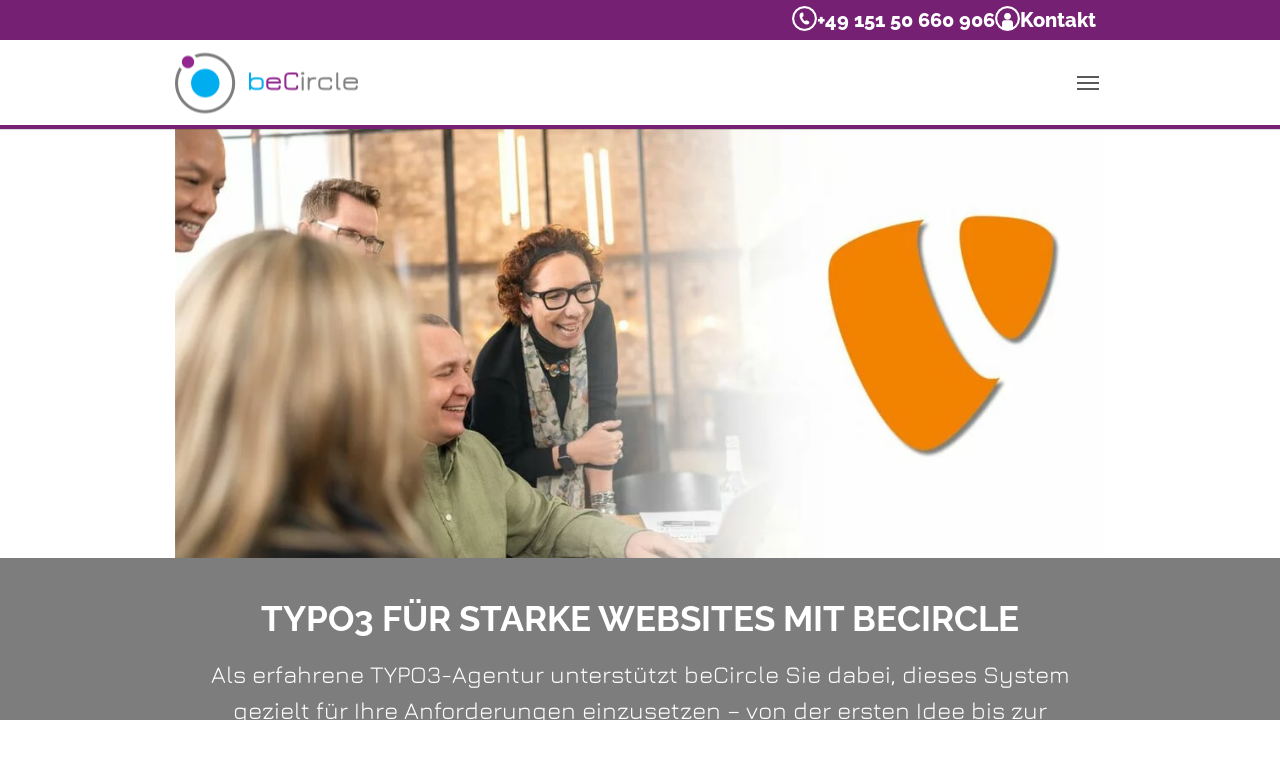

--- FILE ---
content_type: text/html; charset=utf-8
request_url: https://www.becircle.de/webentwicklung/typo3
body_size: 12962
content:
<!DOCTYPE html>
<html lang="de">
<head>

<meta charset="utf-8">
<!-- 
	Based on the TYPO3 Bootstrap Package by Benjamin Kott - https://www.bootstrap-package.com/

	This website is powered by TYPO3 - inspiring people to share!
	TYPO3 is a free open source Content Management Framework initially created by Kasper Skaarhoj and licensed under GNU/GPL.
	TYPO3 is copyright 1998-2026 of Kasper Skaarhoj. Extensions are copyright of their respective owners.
	Information and contribution at https://typo3.org/
-->


<link rel="icon" href="/_assets/259444241af82edb0ca47e9014ae3b5b/Icons/favicon.ico" type="image/vnd.microsoft.icon">
<title>beCircle - TYPO3-Agentur &amp; PHP-Entwicklung für passende Lösungen</title>
<meta http-equiv="x-ua-compatible" content="IE=edge">
<meta name="generator" content="TYPO3 CMS">
<meta name="description" content="Individuelle TYPO3-Entwicklung mit neuester PHP-Technologie – von maßgeschneiderter Programmierung bis zu modernem Frontend und Backend.">
<meta name="viewport" content="width=device-width, initial-scale=1, minimum-scale=1">
<meta name="robots" content="index,follow">
<meta name="twitter:card" content="summary">
<meta name="apple-mobile-web-app-capable" content="no">
<meta name="google" content="notranslate">

<link rel="stylesheet" href="/typo3temp/assets/compressed/merged-92f0a04db227d5c180212e5248b4eeee-min.css?1768773114" media="all">

<link rel="stylesheet" href="/typo3temp/assets/compressed/merged-9f6b3d45c25c22eff3196b16b5333ef7-min.css?1768773114" media="all">



<script src="/typo3temp/assets/compressed/merged-beab92500029b0ed1c872042b2ef0c1b-min.js?1768773114"></script>




<link rel="prev" href="/webentwicklung/magento">
<link rel="canonical" href="https://www.becircle.de/webentwicklung/typo3"/>

<!-- This site is optimized with the Yoast SEO for TYPO3 plugin - https://yoast.com/typo3-extensions-seo/ -->
<script type="application/ld+json">[{"@context":"https:\/\/www.schema.org","@type":"BreadcrumbList","itemListElement":[{"@type":"ListItem","position":1,"item":{"@id":"https:\/\/www.becircle.de\/","name":"Home"}},{"@type":"ListItem","position":2,"item":{"@id":"https:\/\/www.becircle.de\/webentwicklung","name":"Webentwicklung"}},{"@type":"ListItem","position":3,"item":{"@id":"https:\/\/www.becircle.de\/webentwicklung\/typo3","name":"TYPO3"}}]}]</script>
</head>
<body id="p99" class="page-99 pagelevel-2 language-0 backendlayout-simple layout-default">

<noscript><iframe src="https://www.googletagmanager.com/ns.html?id=GTM-M5VPPVKN" height="0" width="0" style="display:none;visibility:hidden"></iframe></noscript>
<div id="top"></div>
<div class="body-bg">

		



		




		<a class="visually-hidden-focusable page-skip-link" href="#page-content">
				<span>Skip to main content</span>
		</a>
		<a class="visually-hidden-focusable page-skip-link" href="#page-footer">
				<span>Skip to page footer</span>
		</a>

		




<header id="page-header" class="bp-page-header navbar navbar-mainnavigation navbar-default navbar-has-image navbar-top">
	<div id="subnav-background"></div>

	<div class="frame frame-background-purple p-0" id="meta-navigation">
		<div class="container">
			

	<ul id="meta_menu" class="meta-menu navbar-nav">
		<li class="nav-item">
			<a class="nav-link" href="tel:+4915150660906" title="Rufen Sie uns gerne an">
				<span class="nav-link-icon">
					<img loading="lazy" src="/_assets/259444241af82edb0ca47e9014ae3b5b/Images/icon-telefon.png" height="25" width="25" alt="Rufen Sie uns gerne an">
				</span>
				<span>+49 151 50 660 906</span>
			</a>
		</li>

		
			<li class="nav-item">
				<a class="nav-link" href="/kontakt"  title="Kontakt">

				
					<span class="nav-link-icon"><img loading="lazy" src="/fileadmin/_processed_/a/e/csm_icon-kontakt_cd5c7589d1.png" height="25" width="25" aria-hidden="true" /></span>
				

				<span>Kontakt</span>
				</a>
			</li>
		
	</ul>



		</div>
	</div>

	<div class="container container-mainnavigation">
			
<a class="navbar-brand navbar-brand-image" title="beCircle GmbH &amp; Co. KG" href="/">
    
            <img class="navbar-brand-logo-normal" src="/_assets/259444241af82edb0ca47e9014ae3b5b/Images/logo.png" alt="beCircle GmbH &amp; Co. KG" height="61" width="183">
            
                <img class="navbar-brand-logo-inverted" src="/_assets/259444241af82edb0ca47e9014ae3b5b/Images/logo.png" alt="beCircle GmbH &amp; Co. KG" height="61" width="183">
            
        
</a>


			
					
<button id="navbar-toggler" class="navbar-toggler collapsed" type="button" data-bs-toggle="collapse" data-bs-target="#mainnavigation" aria-controls="mainnavigation" aria-expanded="false" aria-label="Toggle navigation">
		<span class="navbar-toggler-icon"></span>
</button>


					<nav aria-label="Main navigation" id="mainnavigation" class="collapse navbar-collapse">
							



							


		<ul class="navbar-nav">
				
						

										
										<li class="nav-item">
												<a
														id="nav-item-68"
														href="/beratung-konzeption"
														class="nav-link nav-link-main"
														
														
														aria-current="false"
														>
														
														<span class="nav-link-text">
																Beratung
																
														</span>
												</a>
												
										</li>

								
				
						

										
										<li class="nav-item nav-style-simple">
												<a
														id="nav-item-12"
														href="/webentwicklung"
														class="nav-link nav-link-main active"
														
														
														aria-current="false"
														>
														
														<span class="nav-link-text">
																Webentwicklung
																
														</span>
												</a>
												
													<span class="nav-link-indicator"></span>

													<div class="dropdown-menu dropdown-menu-simple">
															
		
				<ul class="dropdown-nav" data-level="2">
						
						
								
												<li class="nav-item nav-style-simple">
													
															<span class="nav-link-text">TYPO3</span>
														
													
												</li>
										
						
								
												<li class="nav-item nav-style-simple">
													
															<a class="nav-link nav-link-dropdown" href="/webentwicklung/magento" title="Magento">
															
															<span class="nav-link-text">
																		Magento
																		
																</span>
															</a>
														
													
												</li>
										
						
								
												<li class="nav-item nav-style-simple">
													
															<a class="nav-link nav-link-dropdown" href="/webentwicklung/shopware" title="Shopware">
															
															<span class="nav-link-text">
																		Shopware
																		
																</span>
															</a>
														
													
												</li>
										
						
								
												<li class="nav-item nav-style-simple">
													
															<a class="nav-link nav-link-dropdown" href="/webentwicklung/individualprogrammierung" title="Individualprogrammierung">
															
															<span class="nav-link-text">
																		Individualprogrammierung
																		
																</span>
															</a>
														
													
												</li>
										
						
								
												<li class="nav-item nav-style-simple">
													
															<a class="nav-link nav-link-dropdown" href="/webentwicklung/motion-design" title="Motion Design">
															
															<span class="nav-link-text">
																		Motion Design
																		
																</span>
															</a>
														
													
												</li>
										
						
				</ul>
		




													</div>
												
										</li>

								
				
						

										
										<li class="nav-item">
												<a
														id="nav-item-107"
														href="/kuenstliche-intelligenz"
														class="nav-link nav-link-main"
														
														
														aria-current="false"
														>
														
														<span class="nav-link-text">
																KI/AI
																
														</span>
												</a>
												
										</li>

								
				
						

										
										<li class="nav-item">
												<a
														id="nav-item-8"
														href="/devops-hosting"
														class="nav-link nav-link-main"
														
														
														aria-current="false"
														>
														
														<span class="nav-link-text">
																Hosting
																
														</span>
												</a>
												
										</li>

								
				
						

										
										<li class="nav-item nav-style-simple">
												<a
														id="nav-item-72"
														href="/unsere-produkte"
														class="nav-link nav-link-main"
														
														
														aria-current="false"
														>
														
														<span class="nav-link-text">
																Produkte
																
														</span>
												</a>
												
													<span class="nav-link-indicator"></span>

													<div class="dropdown-menu dropdown-menu-simple">
															
		
				<ul class="dropdown-nav" data-level="2">
						
						
								
												<li class="nav-item nav-style-simple">
													
															<a class="nav-link nav-link-dropdown" href="/unsere-produkte/connector" title="Connector">
															
															<span class="nav-link-text">
																		Connector
																		
																</span>
															</a>
														
													
												</li>
										
						
								
												<li class="nav-item nav-style-simple">
													
															<a class="nav-link nav-link-dropdown" href="/unsere-produkte/pluspunkt" title="pluspunkt">
															
															<span class="nav-link-text">
																		pluspunkt
																		
																</span>
															</a>
														
													
												</li>
										
						
				</ul>
		




													</div>
												
										</li>

								
				
						

										
										<li class="nav-item">
												<a
														id="nav-item-10"
														href="/referenzen"
														class="nav-link nav-link-main"
														
														
														aria-current="false"
														>
														
														<span class="nav-link-text">
																Referenzen
																
														</span>
												</a>
												
										</li>

								
				
						

										
										<li class="nav-item">
												<a
														id="nav-item-69"
														href="/das-team"
														class="nav-link nav-link-main"
														
														
														aria-current="false"
														>
														
														<span class="nav-link-text">
																Das Team
																
														</span>
												</a>
												
										</li>

								
				
						

										
										<li class="nav-item">
												<a
														id="nav-item-22"
														href="/blog"
														class="nav-link nav-link-main"
														
														
														aria-current="false"
														>
														
														<span class="nav-link-text">
																Blog
																
														</span>
												</a>
												
										</li>

								
				
		</ul>



							
					</nav>
			
	</div>
</header>



		

		<main id="page-content" class="bp-page-content main-section">
			
			
    
        <nav class="breadcrumb-section" aria-label="Breadcrumb">
            <div class="container">
                <p class="visually-hidden" id="breadcrumb">You are here:</p>
                <ol class="breadcrumb">
                    
                        
                        
                        <li class="breadcrumb-item">
                            
                                    <a class="breadcrumb-link" href="/" title="Home">
                                        
    <span class="breadcrumb-link-title">
        
        <span class="breadcrumb-text">Home</span>
    </span>

                                    </a>
                                
                        </li>
                    
                        
                        
                        <li class="breadcrumb-item">
                            
                                    <a class="breadcrumb-link" href="/webentwicklung" title="Webentwicklung">
                                        
    <span class="breadcrumb-link-title">
        
        <span class="breadcrumb-text">Webentwicklung</span>
    </span>

                                    </a>
                                
                        </li>
                    
                        
                        
                            
                        
                        <li class="breadcrumb-item active" aria-current="page">
                            
                                    
    <span class="breadcrumb-link-title">
        
        <span class="breadcrumb-text">TYPO3</span>
    </span>

                                
                        </li>
                    
                    
                </ol>
            </div>
        </nav>
    




				<!--TYPO3SEARCH_begin-->
				
	<div id="hero">
		








        <div id="c1453" class=" frame frame-default frame-type-image frame-layout-default frame-size-default frame-height-default frame-background-none frame-space-before-really-none frame-space-after-really-none frame-no-backgroundimage">
            <div class="frame-group-container">
                <div class="frame-group-inner">
                    



                    <div class="frame-container frame-container-default">
                        <div class="frame-inner">
                            
		
		



		

		



		

    


    
    
    

    <div class="gallery-row">
        
            <div class="gallery-item gallery-item-size-1">
                




        
<figure class="image">
    
            
                    
<picture>
    
        
        
        
        
            
            
            
                
                
                    
                    
                    
                    
                            
                        
                    
                
            
            <source data-variant="default" data-maxwidth="1280" media="(min-width: 1400px)" srcset="/fileadmin/_processed_/6/d/csm_TYPO3_e53d4a6246.jpg 1x">
        
    
        
        
        
        
            
            
            
                
                
                    
                    
                    
                    
                            
                        
                    
                
            
            <source data-variant="xlarge" data-maxwidth="1100" media="(min-width: 1200px)" srcset="/fileadmin/_processed_/6/d/csm_TYPO3_ef73efbf36.jpg 1x">
        
    
        
        
        
        
            
            
            
                
                
                    
                    
                    
                    
                            
                        
                    
                
            
            <source data-variant="large" data-maxwidth="920" media="(min-width: 992px)" srcset="/fileadmin/_processed_/6/d/csm_TYPO3_e008299718.jpg 1x">
        
    
        
        
        
        
            
            
            
                
                
                    
                    
                    
                    
                            
                        
                    
                
            
            <source data-variant="medium" data-maxwidth="680" media="(min-width: 768px)" srcset="/fileadmin/_processed_/6/d/csm_TYPO3_1210cd52d5.jpg 1x">
        
    
        
        
        
        
            
            
            
                
                
                    
                    
                    
                    
                            
                        
                    
                
            
            <source data-variant="small" data-maxwidth="500" media="(min-width: 576px)" srcset="/fileadmin/_processed_/6/d/csm_TYPO3_b4524ce837.jpg 1x">
        
    
        
        
        
        
            
            
            
                
                
                    
                    
                    
                    
                            
                        
                    
                
            
            <source data-variant="extrasmall" data-maxwidth="374"  srcset="/fileadmin/_processed_/6/d/csm_TYPO3_a33bd0c4c6.jpg 1x">
        
    
    
    
    
    
            
        
    
    
    <img loading="lazy" src="/fileadmin/_processed_/6/d/csm_TYPO3_751b1feb96.jpg" width="1280" height="591" title="" alt="Vier Menschen an einem Konferenztisch unterhalten sich. Auf der rechten Seite ist das TYPO3-Logo zu sehen">
</picture>


                
        
    
</figure>


    


            </div>
        
    </div>






		



		




                        </div>
                    </div>
                </div>
            </div>
        </div>

    



	</div>

	<div id="intro">
		








        <div id="c1440" class=" frame frame-default frame-type-text frame-layout-default frame-size-default frame-height-default frame-background-grey frame-space-before-none frame-space-after-none frame-no-backgroundimage">
            <div class="frame-group-container">
                <div class="frame-group-inner">
                    



                    <div class="frame-container frame-container-default">
                        <div class="frame-inner">
                            
		
		



		

		
				<div class="frame-header">
						

		
						<h1 class="element-header  text-center">
								<span>TYPO3 für starke Websites mit beCircle</span>
						</h1>
				



						



						



				</div>
		



		

    <p class="text-center">Als erfahrene TYPO3-Agentur unterstützt beCircle Sie dabei, dieses System gezielt für Ihre Anforderungen einzusetzen – von der ersten Idee bis zur Weiterentwicklung und langfristigen Betreuung.</p>


		



		




                        </div>
                    </div>
                </div>
            </div>
        </div>

    



	</div>

	<div id="main-content" class="section section-default main-content">
		








        <div id="c1454" class=" frame frame-default frame-type-text frame-layout-default frame-size-default frame-height-default frame-background-none frame-space-before-none frame-space-after-really-none frame-no-backgroundimage">
            <div class="frame-group-container">
                <div class="frame-group-inner">
                    



                    <div class="frame-container frame-container-default">
                        <div class="frame-inner">
                            
		
		



		

		
				<div class="frame-header">
						

		
						<h2 class="element-header  text-center">
								<span>Mehr erreichen mit TYPO3</span>
						</h2>
				



						



						



				</div>
		



		

    <p class="text-center quote">Mit TYPO3 verwalten Sie Inhalte effizient, pflegen mehrsprachige Seiten und erweitern Ihre Website nach Bedarf.&nbsp;</p>
<p class="text-center">Ob kleiner Webauftritt oder komplexes Unternehmensportal – das CMS wächst mit und bleibt dabei einfach in der Bedienung.</p>


		



		




                        </div>
                    </div>
                </div>
            </div>
        </div>

    











        <div id="c1899" class=" frame frame-default frame-type-div frame-layout-default frame-size-default frame-height-default frame-background-none frame-space-before-none frame-space-after-none frame-no-backgroundimage">
            <div class="frame-group-container">
                <div class="frame-group-inner">
                    



                    <div class="frame-container frame-container-default">
                        <div class="frame-inner">
                            
		
		



		
		

    <hr>


		



		




                        </div>
                    </div>
                </div>
            </div>
        </div>

    











        <div id="c1909" class=" frame frame-default frame-type-container_1third_2thirds frame-layout-default frame-size-default frame-height-default frame-background-none frame-space-before-none frame-space-after-none frame-no-backgroundimage">
            <div class="frame-group-container">
                <div class="frame-group-inner">
                    



                    <div class="frame-container frame-container-default">
                        <div class="frame-inner">
                            
		
		



		
		

    <div class="contentcontainer" data-container-identifier="container_1third_2thirds">
        <div class="contentcontainer-column" data-container-column="first">
	
		



		<div id="c1910" class="frame frame-default frame-type-becircle_dynamicicon frame-layout-0 frame-background-none">
			

			<div class="frame-container container">
				
				
					



				
				
					

		



				
				
	
	

	<div class="dynamic-icon">
		<div id="animation_1910_container" class="animation-container">
			<canvas id="canvas_1910" width="365" height="365"></canvas>
		</div>
	</div>

	<script>
		
			window.addEventListener('load', function () {
				let handler_1910 = onVisibilityChange(document.getElementById("canvas_1910"), function () {
					AdobeAn.initIconElement(
						"canvas_1910",
						"/_assets/259444241af82edb0ca47e9014ae3b5b/Icons/ContentElements/DynamicIcons/inhaltsverwaltung.png",
						"",
						"B"
					);
				})

				window.addEventListener('load', handler_1910)
				window.addEventListener('scroll', handler_1910)
				window.addEventListener('resize', handler_1910)
			})
		
	</script>

				
					



				
				
					



				
			</div>
		</div>

	


	
</div>
<div class="contentcontainer-column" data-container-column="second">
	
		






		
				
				
				
		



        <div id="c1911" class=" frame frame-default color-scheme-blue frame-type-text frame-layout-default frame-size-default frame-height-default frame-background-none frame-space-before-none frame-space-after-none frame-no-backgroundimage">
            <div class="frame-group-container">
                <div class="frame-group-inner">
                    



                    <div class="frame-container frame-container-default">
                        <div class="frame-inner">
                            
		
		



		

		
				<div class="frame-header">
						

		
						<h3 class="element-header  ">
								<span> Flexible Inhaltsverwaltung</span>
						</h3>
				



						



						



				</div>
		



		

    <p>Mit TYPO3 lassen sich Texte, Bilder, Videos und andere Medien einfach erstellen, bearbeiten und organisieren. Das Content-Management-System bietet eine flexible Struktur, Mehrsprachigkeit und Benutzerrechteverwaltung – ideal für Websites mit regelmäßig wechselndem Content, komplexen Seitenstrukturen und redaktionellen Workflows.</p>


		



		




                        </div>
                    </div>
                </div>
            </div>
        </div>

    



	
</div>

    </div>


		



		




                        </div>
                    </div>
                </div>
            </div>
        </div>

    











        <div id="c1906" class=" frame frame-default frame-type-container_1third_2thirds frame-layout-default frame-size-default frame-height-default frame-background-none frame-space-before-none frame-space-after-none frame-no-backgroundimage">
            <div class="frame-group-container">
                <div class="frame-group-inner">
                    



                    <div class="frame-container frame-container-default">
                        <div class="frame-inner">
                            
		
		



		
		

    <div class="contentcontainer" data-container-identifier="container_1third_2thirds">
        <div class="contentcontainer-column" data-container-column="first">
	
		



		<div id="c1907" class="frame frame-default frame-type-becircle_dynamicicon frame-layout-0 frame-background-none">
			

			<div class="frame-container container">
				
				
					



				
				
					

		



				
				
	
	

	<div class="dynamic-icon">
		<div id="animation_1907_container" class="animation-container">
			<canvas id="canvas_1907" width="365" height="365"></canvas>
		</div>
	</div>

	<script>
		
			window.addEventListener('load', function () {
				let handler_1907 = onVisibilityChange(document.getElementById("canvas_1907"), function () {
					AdobeAn.initIconElement(
						"canvas_1907",
						"/_assets/259444241af82edb0ca47e9014ae3b5b/Icons/ContentElements/DynamicIcons/mehrsprachig.png",
						"",
						"B"
					);
				})

				window.addEventListener('load', handler_1907)
				window.addEventListener('scroll', handler_1907)
				window.addEventListener('resize', handler_1907)
			})
		
	</script>

				
					



				
				
					



				
			</div>
		</div>

	


	
</div>
<div class="contentcontainer-column" data-container-column="second">
	
		






		
				
				
				
		



        <div id="c1908" class=" frame frame-default color-scheme-blue frame-type-text frame-layout-default frame-size-default frame-height-default frame-background-none frame-space-before-none frame-space-after-none frame-no-backgroundimage">
            <div class="frame-group-container">
                <div class="frame-group-inner">
                    



                    <div class="frame-container frame-container-default">
                        <div class="frame-inner">
                            
		
		



		

		
				<div class="frame-header">
						

		
						<h3 class="element-header  ">
								<span>Smarte Entwicklung für Web, Shop &amp; Systemintegration</span>
						</h3>
				



						



						



				</div>
		



		

    <p>TYPO3 ist perfekt für internationale Auftritte: Inhalte lassen sich effizient in mehreren Sprachen pflegen, übersetzen und zentral verwalten. Dank integrierter Sprachversionen, flexibler Rechteverwaltung und Übersetzungs-Workflows behalten Redakteure stets den Überblick – ideal für global agierende Unternehmen und mehrsprachige Websites.</p>


		



		




                        </div>
                    </div>
                </div>
            </div>
        </div>

    



	
</div>

    </div>


		



		




                        </div>
                    </div>
                </div>
            </div>
        </div>

    











        <div id="c1903" class=" frame frame-default frame-type-container_1third_2thirds frame-layout-default frame-size-default frame-height-default frame-background-none frame-space-before-none frame-space-after-none frame-no-backgroundimage">
            <div class="frame-group-container">
                <div class="frame-group-inner">
                    



                    <div class="frame-container frame-container-default">
                        <div class="frame-inner">
                            
		
		



		
		

    <div class="contentcontainer" data-container-identifier="container_1third_2thirds">
        <div class="contentcontainer-column" data-container-column="first">
	
		



		<div id="c1904" class="frame frame-default frame-type-becircle_dynamicicon frame-layout-0 frame-background-none">
			

			<div class="frame-container container">
				
				
					



				
				
					

		



				
				
	
	

	<div class="dynamic-icon">
		<div id="animation_1904_container" class="animation-container">
			<canvas id="canvas_1904" width="365" height="365"></canvas>
		</div>
	</div>

	<script>
		
			window.addEventListener('load', function () {
				let handler_1904 = onVisibilityChange(document.getElementById("canvas_1904"), function () {
					AdobeAn.initIconElement(
						"canvas_1904",
						"/_assets/259444241af82edb0ca47e9014ae3b5b/Icons/ContentElements/DynamicIcons/web-einstellung.png",
						"",
						"B"
					);
				})

				window.addEventListener('load', handler_1904)
				window.addEventListener('scroll', handler_1904)
				window.addEventListener('resize', handler_1904)
			})
		
	</script>

				
					



				
				
					



				
			</div>
		</div>

	


	
</div>
<div class="contentcontainer-column" data-container-column="second">
	
		






		
				
				
				
		



        <div id="c1905" class=" frame frame-default color-scheme-blue frame-type-text frame-layout-default frame-size-default frame-height-default frame-background-none frame-space-before-none frame-space-after-none frame-no-backgroundimage">
            <div class="frame-group-container">
                <div class="frame-group-inner">
                    



                    <div class="frame-container frame-container-default">
                        <div class="frame-inner">
                            
		
		



		

		
				<div class="frame-header">
						

		
						<h3 class="element-header  ">
								<span>Benutzerfreundliches Backend</span>
						</h3>
				



						



						



				</div>
		



		

    <p>Klar strukturiert und intuitiv – auch für Redakteure ohne tiefes technisches Know-how. Die übersichtliche Benutzeroberfläche von TYPO3 ermöglicht eine einfache Pflege und Verwaltung von Inhalten, ohne Programmierkenntnisse. So können Teams effizient arbeiten, Inhalte aktuell halten und die Website professionell gestalten.</p>


		



		




                        </div>
                    </div>
                </div>
            </div>
        </div>

    



	
</div>

    </div>


		



		




                        </div>
                    </div>
                </div>
            </div>
        </div>

    











        <div id="c1900" class=" frame frame-default frame-type-container_1third_2thirds frame-layout-default frame-size-default frame-height-default frame-background-none frame-space-before-none frame-space-after-none frame-no-backgroundimage">
            <div class="frame-group-container">
                <div class="frame-group-inner">
                    



                    <div class="frame-container frame-container-default">
                        <div class="frame-inner">
                            
		
		



		
		

    <div class="contentcontainer" data-container-identifier="container_1third_2thirds">
        <div class="contentcontainer-column" data-container-column="first">
	
		



		<div id="c1901" class="frame frame-default frame-type-becircle_dynamicicon frame-layout-0 frame-background-none">
			

			<div class="frame-container container">
				
				
					



				
				
					

		



				
				
	
	

	<div class="dynamic-icon">
		<div id="animation_1901_container" class="animation-container">
			<canvas id="canvas_1901" width="365" height="365"></canvas>
		</div>
	</div>

	<script>
		
			window.addEventListener('load', function () {
				let handler_1901 = onVisibilityChange(document.getElementById("canvas_1901"), function () {
					AdobeAn.initIconElement(
						"canvas_1901",
						"/_assets/259444241af82edb0ca47e9014ae3b5b/Icons/ContentElements/DynamicIcons/skalierbarkeit.png",
						"",
						"B"
					);
				})

				window.addEventListener('load', handler_1901)
				window.addEventListener('scroll', handler_1901)
				window.addEventListener('resize', handler_1901)
			})
		
	</script>

				
					



				
				
					



				
			</div>
		</div>

	


	
</div>
<div class="contentcontainer-column" data-container-column="second">
	
		






		
				
				
				
		



        <div id="c1902" class=" frame frame-default color-scheme-blue frame-type-text frame-layout-default frame-size-default frame-height-default frame-background-none frame-space-before-none frame-space-after-none frame-no-backgroundimage">
            <div class="frame-group-container">
                <div class="frame-group-inner">
                    



                    <div class="frame-container frame-container-default">
                        <div class="frame-inner">
                            
		
		



		

		
				<div class="frame-header">
						

		
						<h3 class="element-header  ">
								<span>Skalierbarkeit nach Maß</span>
						</h3>
				



						



						



				</div>
		



		

    <p>Egal ob kleine Website oder großer Konzernauftritt: TYPO3 wächst flexibel mit Ihren Anforderungen. Unzählige Erweiterungen aus der aktiven Open-Source-Community stehen bereit – von SEO-Tools über Formulare bis zu Social-Media-Integrationen. Bei Bedarf entwickeln wir maßgeschneiderte TYPO3-Erweiterungen, exakt abgestimmt auf Ihre individuellen Ziele und Prozesse.</p>


		



		




                        </div>
                    </div>
                </div>
            </div>
        </div>

    



	
</div>

    </div>


		



		




                        </div>
                    </div>
                </div>
            </div>
        </div>

    











        <div id="c1912" class=" frame frame-default frame-type-div frame-layout-default frame-size-default frame-height-default frame-background-none frame-space-before-none frame-space-after-none frame-no-backgroundimage">
            <div class="frame-group-container">
                <div class="frame-group-inner">
                    



                    <div class="frame-container frame-container-default">
                        <div class="frame-inner">
                            
		
		



		
		

    <hr>


		



		




                        </div>
                    </div>
                </div>
            </div>
        </div>

    











        <div id="c1447" class=" frame frame-default frame-type-header frame-layout-default frame-size-default frame-height-default frame-background-mattblue frame-space-before-really-none frame-space-after-really-none frame-no-backgroundimage">
            <div class="frame-group-container">
                <div class="frame-group-inner">
                    



                    <div class="frame-container frame-container-default">
                        <div class="frame-inner">
                            
		
		



		

		
				<div class="frame-header">
						

		
						<h2 class="element-header  text-center">
								<span>Ihre Vorteile</span>
						</h2>
				



						



						



				</div>
		



		
		



		




                        </div>
                    </div>
                </div>
            </div>
        </div>

    











        <div id="c1913" class=" frame frame-default frame-type-container_3_columns frame-layout-default frame-size-default frame-height-default frame-background-none frame-space-before-none frame-space-after-none frame-no-backgroundimage">
            <div class="frame-group-container">
                <div class="frame-group-inner">
                    



                    <div class="frame-container frame-container-default">
                        <div class="frame-inner">
                            
		
		



		
		

    <div class="contentcontainer" data-container-identifier="container_3_columns">
        <div class="contentcontainer-column" data-container-column="left">
    
        



		<div id="c1914" class="frame frame-default frame-type-becircle_vorteilsteaser frame-layout-0 frame-background-none">
			

			<div class="frame-container container">
				
				
					



				
				
					

		



				
				



<div class="vorteilsteaser">
	<div id="canvas_1914_container" class="animation-container">
		<canvas id="canvas_1914" width="100%" height="auto"></canvas>
	</div>

	

		
				<div class="frame-header">
						

		
						<h3 class=" h3 ">
								<span>Technische Umsetzung &amp; Add-ons</span>
						</h3>
				



						



						



				</div>
		



	<p>Make or Buy: Wir prüfen Ihre Workflows und entscheiden, ob bestehende Lösungen reichen oder individuelle Module nötig sind.</p>

	
</div>

<script>
	
		window.addEventListener('load', function () {
			let handler_1914 = onVisibilityChange(document.getElementById("canvas_1914"), function () {

				AdobeAn.initVorteileElement(
					"canvas_1914",
					"/fileadmin/user_upload/entwicklung-aus-einer-hand.jpg",
					""
				)
			})

			window.addEventListener('load', handler_1914)
			window.addEventListener('scroll', handler_1914)
			window.addEventListener('resize', handler_1914)
		})
	
</script>

				
					



				
				
					



				
			</div>
		</div>

	


    
</div>
<div class="contentcontainer-column" data-container-column="middle">
    
        



		<div id="c1915" class="frame frame-default frame-type-becircle_vorteilsteaser frame-layout-0 frame-background-none">
			

			<div class="frame-container container">
				
				
					



				
				
					

		



				
				



<div class="vorteilsteaser">
	<div id="canvas_1915_container" class="animation-container">
		<canvas id="canvas_1915" width="100%" height="auto"></canvas>
	</div>

	

		
				<div class="frame-header">
						

		
						<h3 class=" h3 ">
								<span>Performance &amp; Sicherheit</span>
						</h3>
				



						



						



				</div>
		



	<p>Wir optimieren Ladezeiten, sichern Ihr System und halten TYPO3 mit Updates, Zugriffskontrollen und Authentifizierung aktuell.</p>

	
</div>

<script>
	
		window.addEventListener('load', function () {
			let handler_1915 = onVisibilityChange(document.getElementById("canvas_1915"), function () {

				AdobeAn.initVorteileElement(
					"canvas_1915",
					"/fileadmin/user_upload/performance-sicherheit.png",
					""
				)
			})

			window.addEventListener('load', handler_1915)
			window.addEventListener('scroll', handler_1915)
			window.addEventListener('resize', handler_1915)
		})
	
</script>

				
					



				
				
					



				
			</div>
		</div>

	


    
</div>
<div class="contentcontainer-column" data-container-column="right">
    
        



		<div id="c1916" class="frame frame-default frame-type-becircle_vorteilsteaser frame-layout-0 frame-background-none">
			

			<div class="frame-container container">
				
				
					



				
				
					

		



				
				



<div class="vorteilsteaser">
	<div id="canvas_1916_container" class="animation-container">
		<canvas id="canvas_1916" width="100%" height="auto"></canvas>
	</div>

	

		
				<div class="frame-header">
						

		
						<h3 class=" h3 ">
								<span>Website-Erweiterung nach Bedarf</span>
						</h3>
				



						



						



				</div>
		



	<p>Erweiterungen lassen sich auch im Live-Betrieb flexibel planen, umsetzen und nahtlos in Ihre Website integrieren.</p>

	
</div>

<script>
	
		window.addEventListener('load', function () {
			let handler_1916 = onVisibilityChange(document.getElementById("canvas_1916"), function () {

				AdobeAn.initVorteileElement(
					"canvas_1916",
					"/fileadmin/user_upload/Website-Erweiterung.jpg",
					""
				)
			})

			window.addEventListener('load', handler_1916)
			window.addEventListener('scroll', handler_1916)
			window.addEventListener('resize', handler_1916)
		})
	
</script>

				
					



				
				
					



				
			</div>
		</div>

	


    
</div>


    </div>


		



		




                        </div>
                    </div>
                </div>
            </div>
        </div>

    











        <div id="c1917" class=" frame frame-default frame-type-div frame-layout-default frame-size-default frame-height-default frame-background-none frame-space-before-none frame-space-after-none frame-no-backgroundimage">
            <div class="frame-group-container">
                <div class="frame-group-inner">
                    



                    <div class="frame-container frame-container-default">
                        <div class="frame-inner">
                            
		
		



		
		

    <hr>


		



		




                        </div>
                    </div>
                </div>
            </div>
        </div>

    











        <div id="c1443" class=" frame frame-default frame-type-text frame-layout-default frame-size-default frame-height-default frame-background-grey frame-space-before-extra-small frame-space-after-really-none frame-no-backgroundimage">
            <div class="frame-group-container">
                <div class="frame-group-inner">
                    



                    <div class="frame-container frame-container-default">
                        <div class="frame-inner">
                            
		
		



		

		
				<div class="frame-header">
						

		
						<h2 class="element-header  text-center">
								<span>Starten Sie Ihr Projekt mit beCircle</span>
						</h2>
				



						



						



				</div>
		



		

    <p class="text-center">Das System - TYPO3.&nbsp;<br>beCircle - Ihr starker Partner: flexibel, transparent und zuverlässig<br>Kontaktieren Sie uns noch heute für Ihr TYPO3-Projekt.&nbsp;<br>Unverbindlich und kostenfrei.<br>&nbsp;</p>


		



		




                        </div>
                    </div>
                </div>
            </div>
        </div>

    











        <div id="c1918" class=" frame frame-default frame-type-shortcut frame-layout-default frame-size-default frame-height-default frame-background-grey frame-space-before-really-none frame-space-after-none frame-no-backgroundimage">
            <div class="frame-group-container">
                <div class="frame-group-inner">
                    



                    <div class="frame-container frame-container-default">
                        <div class="frame-inner">
                            
		
		



		
		

    








        <div id="c1683" class=" frame frame-default frame-type-container_1_columns frame-layout-default frame-size-default frame-height-default frame-background-none frame-space-before-none frame-space-after-really-none frame-no-backgroundimage">
            <div class="frame-group-container">
                <div class="frame-group-inner">
                    



                    <div class="frame-container frame-container-default">
                        <div class="frame-inner">
                            
		
		



		
		

    <div class="contentcontainer" data-container-identifier="container_1_columns">
        <div class="contentcontainer-column" data-container-column="middle">
    
        






		
				
				
				
		



        <div id="c1684" class=" frame frame-default frame-type-container_3_columns frame-layout-default frame-size-default frame-height-default frame-background-none frame-space-before-really-none frame-space-after-really-none frame-no-backgroundimage">
            <div class="frame-group-container">
                <div class="frame-group-inner">
                    



                    <div class="frame-container frame-container-default">
                        <div class="frame-inner">
                            
		
		



		
		

    <div class="contentcontainer" data-container-identifier="container_3_columns">
        <div class="contentcontainer-column" data-container-column="left">
    
</div>
<div class="contentcontainer-column" data-container-column="middle">
    
        






		
				
				
				
		
				
				
				
						
				
		



        <div id="c1685" class=" frame frame-default frame-type-image frame-layout-default frame-size-default frame-height-default frame-background-none frame-space-before-really-none frame-space-after-none frame-no-backgroundimage">
            <div class="frame-group-container">
                <div class="frame-group-inner">
                    



                    <div class="frame-container frame-container-default">
                        <div class="frame-inner">
                            
		
		



		

		



		

    


    
    
    

    <div class="gallery-row">
        
            <div class="gallery-item gallery-item-size-1">
                




        
<figure class="image">
    
            
                    
<picture>
    
        
        
        
        
            
            
            
                
                
                    
                    
                    
                    
                            
                        
                    
                
            
            <source data-variant="default" data-maxwidth="410" media="(min-width: 1400px)" srcset="/fileadmin/user_upload/kontakt/steffikontakt-C.png 1x">
        
    
        
        
        
        
            
            
            
                
                
                    
                    
                    
                    
                            
                        
                    
                
            
            <source data-variant="xlarge" data-maxwidth="350" media="(min-width: 1200px)" srcset="/fileadmin/user_upload/kontakt/steffikontakt-C.png 1x">
        
    
        
        
        
        
            
            
            
                
                
                    
                    
                    
                    
                            
                        
                    
                
            
            <source data-variant="large" data-maxwidth="291" media="(min-width: 992px)" srcset="/fileadmin/_processed_/6/e/csm_steffikontakt-C_034292b48f.png 1x">
        
    
        
        
        
        
            
            
            
                
                
                    
                    
                    
                    
                            
                        
                    
                
            
            <source data-variant="medium" data-maxwidth="212" media="(min-width: 768px)" srcset="/fileadmin/_processed_/6/e/csm_steffikontakt-C_048cc5e012.png 1x">
        
    
        
        
        
        
            
            
            
                
                
                    
                    
                    
                    
                            
                        
                    
                
            
            <source data-variant="small" data-maxwidth="500" media="(min-width: 576px)" srcset="/fileadmin/user_upload/kontakt/steffikontakt-C.png 1x">
        
    
        
        
        
        
            
            
            
                
                
                    
                    
                    
                    
                            
                        
                    
                
            
            <source data-variant="extrasmall" data-maxwidth="374"  srcset="/fileadmin/user_upload/kontakt/steffikontakt-C.png 1x">
        
    
    
    
    
    
            
        
    
    
    <img loading="lazy" src="/fileadmin/_processed_/6/e/csm_steffikontakt-C_841a32d403.png" width="410" height="410" title="" alt="">
</picture>


                
        
    
</figure>


    


            </div>
        
    </div>






		



		




                        </div>
                    </div>
                </div>
            </div>
        </div>

    



    
</div>
<div class="contentcontainer-column" data-container-column="right">
    
</div>


    </div>


		



		




                        </div>
                    </div>
                </div>
            </div>
        </div>

    



    
        






		
				
				
				
		



        <div id="c1686" class=" frame frame-default frame-type-text frame-layout-default frame-size-default frame-height-default frame-background-none frame-space-before-really-none frame-space-after-really-none frame-no-backgroundimage">
            <div class="frame-group-container">
                <div class="frame-group-inner">
                    



                    <div class="frame-container frame-container-default">
                        <div class="frame-inner">
                            
		
		



		

		



		

    <p class="text-center"><br>Ich freue mich auf Ihre Kontaktaufnahme&nbsp;<br><strong>Steffi Heinecke</strong></p>


		



		




                        </div>
                    </div>
                </div>
            </div>
        </div>

    



    
        






		
				
				
				
		



        <div id="c1689" class=" frame frame-default frame-type-div frame-layout-default frame-size-default frame-height-default frame-background-none frame-space-before-none frame-space-after-none frame-no-backgroundimage">
            <div class="frame-group-container">
                <div class="frame-group-inner">
                    



                    <div class="frame-container frame-container-default">
                        <div class="frame-inner">
                            
		
		



		
		

    <hr>


		



		




                        </div>
                    </div>
                </div>
            </div>
        </div>

    



    
        






		
				
				
				
		



        <div id="c1691" class=" frame frame-default frame-type-shortcut frame-layout-default frame-size-default frame-height-default frame-background-none frame-space-before-none frame-space-after-none frame-no-backgroundimage">
            <div class="frame-group-container">
                <div class="frame-group-inner">
                    



                    <div class="frame-container frame-container-default">
                        <div class="frame-inner">
                            
		
		



		
		

    








        <div id="c1688" class=" frame frame-default frame-type-form_formframework frame-layout-default frame-size-default frame-height-default frame-background-none frame-space-before-none frame-space-after-none frame-no-backgroundimage">
            <div class="frame-group-container">
                <div class="frame-group-inner">
                    



                    <div class="frame-container frame-container-default">
                        <div class="frame-inner">
                            
		
		



		

		



		

    
    

    

		<form enctype="multipart/form-data" method="post" novalidate="novalidate" id="kontakt-1688" action="/webentwicklung/typo3?tx_form_formframework%5Baction%5D=perform&amp;tx_form_formframework%5Bcontroller%5D=FormFrontend&amp;cHash=204e9e8c7de155d71b36b84dc68678a4#kontakt-1688">
<div><input type="hidden" name="tx_form_formframework[kontakt-1688][__state]" value="TzozOToiVFlQTzNcQ01TXEZvcm1cRG9tYWluXFJ1bnRpbWVcRm9ybVN0YXRlIjoyOntzOjI1OiIAKgBsYXN0RGlzcGxheWVkUGFnZUluZGV4IjtpOjA7czoxMzoiACoAZm9ybVZhbHVlcyI7YTowOnt9fQ==0ba7ffab6017006dea6d94c784f076cd9e9a7864" /><input type="hidden" name="tx_form_formframework[__trustedProperties]" value="{&quot;kontakt-1688&quot;:{&quot;DbjCoaONw5M&quot;:1,&quot;firstandlastname&quot;:1,&quot;email&quot;:1,&quot;telephone&quot;:1,&quot;company&quot;:1,&quot;yourmessage&quot;:1,&quot;altcha-1&quot;:1,&quot;__currentPage&quot;:1}}263526d116aa5b1af0dad571444606e33976f70d" />
</div>

				

    
    
        

    <div class="form-element form-element-gridrow row">
        
    </div>



    
        

        <input autocomplete="DbjCoaONw5M" aria-hidden="true" class="form-control" id="kontakt-1688-DbjCoaONw5M" style="position:absolute; margin:0 0 0 -999em;" tabindex="-1" type="text" name="tx_form_formframework[kontakt-1688][DbjCoaONw5M]" />
    


    
        

    <div class="form-element form-element-gridrow row">
        
            <div class="col-6 col-sm-6 col-md-6 col-lg-6 col-xl-6 col-xxl-6">
                

    
        
        

        

	
			<div
				class="form-element form-element-text mb-3">
				
					<label
						class="form-label"
						for="kontakt-1688-firstandlastname">Vor- &amp; Nachname
						
							
<span class="required">*</span>


						
					</label>
				

				
	
            <input required="required" class="form-control" id="kontakt-1688-firstandlastname" type="text" name="tx_form_formframework[kontakt-1688][firstandlastname]" value="" />
        
	
	


				
					<span class="invalid-feedback" role="alert">
						<svg xmlns="http://www.w3.org/2000/svg" width="16" height="16" class="bi bi-exclamation-circle" viewBox="0 0 16 16">
							<path d="M8 15A7 7 0 1 1 8 1a7 7 0 0 1 0 14m0 1A8 8 0 1 0 8 0a8 8 0 0 0 0 16"/>
							<path d="M7.002 11a1 1 0 1 1 2 0 1 1 0 0 1-2 0M7.1 4.995a.905.905 0 1 1 1.8 0l-.35 3.507a.552.552 0 0 1-1.1 0z"/>
						</svg>
						Bitte geben Sie Ihren Namen ein
					</span>
				
			</div>
		





    



            </div>
        
            <div class="col-6 col-sm-6 col-md-6 col-lg-6 col-xl-6 col-xxl-6">
                

    
        
        
        

	
			<div
				class="form-element form-element-email mb-3">
				
					<label
						class="form-label"
						for="kontakt-1688-email">E-Mail
						
							
<span class="required">*</span>


						
					</label>
				

				
	
            <input required="required" class="form-control" id="kontakt-1688-email" type="email" name="tx_form_formframework[kontakt-1688][email]" value="" />
        
	
	


				
					<span class="invalid-feedback" role="alert">
						<svg xmlns="http://www.w3.org/2000/svg" width="16" height="16" class="bi bi-exclamation-circle" viewBox="0 0 16 16">
							<path d="M8 15A7 7 0 1 1 8 1a7 7 0 0 1 0 14m0 1A8 8 0 1 0 8 0a8 8 0 0 0 0 16"/>
							<path d="M7.002 11a1 1 0 1 1 2 0 1 1 0 0 1-2 0M7.1 4.995a.905.905 0 1 1 1.8 0l-.35 3.507a.552.552 0 0 1-1.1 0z"/>
						</svg>
						Bitte geben Sie eine gültige Email-Adresse ein
					</span>
				
			</div>
		





    



            </div>
        
    </div>



    
        

    <div class="form-element form-element-gridrow row">
        
            <div class="col-6 col-sm-6 col-md-6 col-lg-6 col-xl-6 col-xxl-6">
                

    
        
        

        

	
			<div
				class="form-element form-element-phone mb-3">
				
					<label
						class="form-label"
						for="kontakt-1688-telephone">Telefonnummer (optional)
						
					</label>
				

				
	
            <input class="form-control" id="kontakt-1688-telephone" type="tel" name="tx_form_formframework[kontakt-1688][telephone]" value="" />
        
	
	


				
			</div>
		





    



            </div>
        
            <div class="col-6 col-sm-6 col-md-6 col-lg-6 col-xl-6 col-xxl-6">
                

    
        
        

        

	
			<div
				class="form-element form-element-text mb-3">
				
					<label
						class="form-label"
						for="kontakt-1688-company">Firmenname (optional)
						
					</label>
				

				
	
            <input class="form-control" id="kontakt-1688-company" type="text" name="tx_form_formframework[kontakt-1688][company]" value="" />
        
	
	


				
			</div>
		





    



            </div>
        
    </div>



    
        

    
        
        

        

	
			<div
				class="form-element form-element-textarea mb-3">
				
					<label
						class="form-label"
						for="kontakt-1688-yourmessage">Ihre Nachricht  
						
							
<span class="required">*</span>


						
					</label>
				

				
	
            <textarea required="required" class="form-control xxlarge" id="kontakt-1688-yourmessage" name="tx_form_formframework[kontakt-1688][yourmessage]"></textarea>
        
	
	


				
					<span class="invalid-feedback" role="alert">
						<svg xmlns="http://www.w3.org/2000/svg" width="16" height="16" class="bi bi-exclamation-circle" viewBox="0 0 16 16">
							<path d="M8 15A7 7 0 1 1 8 1a7 7 0 0 1 0 14m0 1A8 8 0 1 0 8 0a8 8 0 0 0 0 16"/>
							<path d="M7.002 11a1 1 0 1 1 2 0 1 1 0 0 1-2 0M7.1 4.995a.905.905 0 1 1 1.8 0l-.35 3.507a.552.552 0 0 1-1.1 0z"/>
						</svg>
						Bitte hinterlassen Sie uns eine Nachricht
					</span>
				
			</div>
		





    



    
        





		

	
			<div
				class="form-element form-element-email mb-3 form-element-altcha">
				

				
	
			
				<altcha-widget
					challengejson="{&quot;algorithm&quot;:&quot;SHA-256&quot;,&quot;challenge&quot;:&quot;718b998ddd5e7b52165061fabbe7e4a00e88dc695d0fe5e1b2162051e735cc13&quot;,&quot;salt&quot;:&quot;57842f94a45fbe3112eecb08&quot;,&quot;signature&quot;:&quot;7ddbfd8cdd446c75b70e7a7194daa6dd030e9873466a52aa66b0cb0179859d8e&quot;}"
					name="tx_form_formframework[kontakt-1688][altcha-1]"
					id="kontakt-1688-altcha-1"
					strings="
	{&quot;ariaLinkLabel&quot;:&quot;&quot;,&quot;error&quot;:&quot;&quot;,&quot;expired&quot;:&quot;&quot;,&quot;footer&quot;:&quot;Protected by \u003Ca href=\&quot;https:\/\/altcha.org\&quot; target=\&quot;_blank\&quot; title=\&quot;Altcha - GDPR Compliant Captcha and Bot Protection\&quot;\u003EALTCHA\u003C\/a\u003E&quot;,&quot;label&quot;:&quot;Ich bin kein Roboter&quot;,&quot;verified&quot;:&quot;Verifiziert&quot;,&quot;verifying&quot;:&quot;Verifizierung l\u00e4uft&quot;,&quot;waitAlert&quot;:&quot;Verifizierung l\u00e4uft, bitte warte einen Moment&quot;}
"
						
						
						"
					></altcha-widget>

				<span class="invalid-feedback" id="altcha-invalid" role="alert">
					<svg xmlns="http://www.w3.org/2000/svg" width="16" height="16" class="bi bi-exclamation-circle" viewBox="0 0 16 16">
							<path d="M8 15A7 7 0 1 1 8 1a7 7 0 0 1 0 14m0 1A8 8 0 1 0 8 0a8 8 0 0 0 0 16"/>
							<path d="M7.002 11a1 1 0 1 1 2 0 1 1 0 0 1-2 0M7.1 4.995a.905.905 0 1 1 1.8 0l-.35 3.507a.552.552 0 0 1-1.1 0z"/>
						</svg>
					Bitte bestätigen Sie, dass Sie ein Mensch sind
				</span>
			
		
	
	


				
			</div>
		










    



				<div class="actions">
						
<nav class="form-navigation mt-5" aria-label="Form Navigation">
		
		
					<button class="btn btn-noanim" type="submit" name="tx_form_formframework[kontakt-1688][__currentPage]" value="1">
						Absenden
					</button>
				
</nav>


				</div>
		</form>



    





		



		




                        </div>
                    </div>
                </div>
            </div>
        </div>

    





		



		




                        </div>
                    </div>
                </div>
            </div>
        </div>

    



    
        






		
				
				
				
		



        <div id="c1699" class=" frame frame-default frame-type-shortcut frame-layout-default frame-size-default frame-height-default frame-background-none frame-space-before-none frame-space-after-none frame-no-backgroundimage">
            <div class="frame-group-container">
                <div class="frame-group-inner">
                    



                    <div class="frame-container frame-container-default">
                        <div class="frame-inner">
                            
		
		



		
		

    








        <div id="c1687" class=" frame frame-default frame-type-text frame-layout-default frame-size-default frame-height-default frame-background-none frame-space-before-none frame-space-after-none frame-no-backgroundimage">
            <div class="frame-group-container">
                <div class="frame-group-inner">
                    



                    <div class="frame-container frame-container-default">
                        <div class="frame-inner">
                            
		
		



		

		



		

    <p class="text-center">Natürlich können Sie uns auch anrufen oder eine eMail schreiben:</p>
<p class="text-center"><a href="tel:+4915150660906" class="btn btn-contact-left">+49 151 50 660 906</a><a href="mailto:info@becircle.de?subject=Kontaktaufnahme" class="btn btn-contact-right">info@becircle.de</a></p>


		



		




                        </div>
                    </div>
                </div>
            </div>
        </div>

    





		



		




                        </div>
                    </div>
                </div>
            </div>
        </div>

    



    
</div>



    </div>


		



		




                        </div>
                    </div>
                </div>
            </div>
        </div>

    





		



		




                        </div>
                    </div>
                </div>
            </div>
        </div>

    



	</div>

	<div id="sub-content" class="section section-default sub-content">
		
	</div>

				<!--TYPO3SEARCH_end-->
		</main>

		<footer id="page-footer" class="bp-page-footer">
				



				
				






	<section class="section footer-section footer-section-meta">
		<div class="frame frame-background-none frame-space-before-none frame-space-after-none">
			<div class="frame-group-container">
				<div class="frame-group-inner">
					<div class="frame-container frame-container-default">
						<div class="frame-inner">
							
								<div
									class="footer-menu-section footer-menu-section-has-navigation">
									
<a class="navbar-brand navbar-brand-image" title="beCircle GmbH &amp; Co. KG" href="/">
    
            <img class="navbar-brand-logo-normal" src="/_assets/259444241af82edb0ca47e9014ae3b5b/Images/logo.png" alt="beCircle GmbH &amp; Co. KG" height="61" width="183">
            
                <img class="navbar-brand-logo-inverted" src="/_assets/259444241af82edb0ca47e9014ae3b5b/Images/logo.png" alt="beCircle GmbH &amp; Co. KG" height="61" width="183">
            
        
</a>


									
										<div class="footer-navigation">
											

    
        
            
            <ul class="footer-navigation-list footer-navigation-list-level-1">
                
                    <li class="footer-navigation-item footer-navigation-item-level-1">
                        <a class="footer-navigation-link footer-navigation-link-level-1" href="/impressum" title="Impressum">
                            
                            <span class="footer-navigation-link-text">
                                Impressum
                            </span>
                        </a>
                        
                    </li>
                
                    <li class="footer-navigation-item footer-navigation-item-level-1">
                        <a class="footer-navigation-link footer-navigation-link-level-1" href="/datenschutz" title="Datenschutz">
                            
                            <span class="footer-navigation-link-text">
                                Datenschutz
                            </span>
                        </a>
                        
                    </li>
                
            </ul>
        
    
    



										</div>
									
									
									
										<div class="footer-info-section">
											
											
											
												<div class="footer-sociallinks">
													

    <div class="sociallinks">
        <ul class="sociallinks-list">
            
                
                    <li class="sociallinks-item sociallinks-item-facebook" title="Facebook">
                        <a class="sociallinks-link sociallinks-link-facebook" href="https://www.facebook.com/profile.php?id=100091058280836" title="Facebook" rel="noopener" target="_blank">
                            <span class="sociallinks-link-icon bootstrappackageicon bootstrappackageicon-facebook" aria-hidden="true"></span>
                            <span class="sociallinks-link-label">Facebook</span>
                        </a>
                    </li>
                
            
                
            
                
                    <li class="sociallinks-item sociallinks-item-instagram" title="Instagram">
                        <a class="sociallinks-link sociallinks-link-instagram" href="https://www.instagram.com/becircle364/" title="Instagram" rel="noopener" target="_blank">
                            <span class="sociallinks-link-icon bootstrappackageicon bootstrappackageicon-instagram" aria-hidden="true"></span>
                            <span class="sociallinks-link-label">Instagram</span>
                        </a>
                    </li>
                
            
                
            
                
            
                
                    <li class="sociallinks-item sociallinks-item-linkedin" title="LinkedIn">
                        <a class="sociallinks-link sociallinks-link-linkedin" href="https://www.linkedin.com/company/becircle-gmbh-co-kg/" title="LinkedIn" rel="noopener" target="_blank">
                            <span class="sociallinks-link-icon bootstrappackageicon bootstrappackageicon-linkedin" aria-hidden="true"></span>
                            <span class="sociallinks-link-label">LinkedIn</span>
                        </a>
                    </li>
                
            
                
                    <li class="sociallinks-item sociallinks-item-xing" title="Xing">
                        <a class="sociallinks-link sociallinks-link-xing" href="https://www.xing.com/pages/becircle-gmbh-co-kg" title="Xing" rel="noopener" target="_blank">
                            <span class="sociallinks-link-icon bootstrappackageicon bootstrappackageicon-xing" aria-hidden="true"></span>
                            <span class="sociallinks-link-label">Xing</span>
                        </a>
                    </li>
                
            
                
            
                
            
                
            
                
            
        </ul>
    </div>



												</div>
											
										</div>
									
								</div>
							
							<div id="copyright">&copy; Copyright 2026 beCircle Gmbh & Co. KG</div>
						</div>
					</div>
				</div>
			</div>
		</div>
	</section>



				



		</footer>
		
<a class="scroll-top" title="Scroll to top" href="#top">
    <span class="scroll-top-icon"></span>
</a>


		




</div>







<div id="cookieman-modal"
	data-cookieman-showonce="1"
	data-cookieman-settings="{&quot;groups&quot;:{&quot;mandatory&quot;:{&quot;preselected&quot;:true,&quot;disabled&quot;:true,&quot;trackingObjects&quot;:[&quot;CookieConsent&quot;,&quot;fe_typo_user&quot;]},&quot;external&quot;:{&quot;trackingObjects&quot;:[&quot;GoogleTagManager&quot;,&quot;GoogleAds&quot;]}},&quot;trackingObjects&quot;:{&quot;CookieConsent&quot;:{&quot;show&quot;:{&quot;CookieConsent&quot;:{&quot;duration&quot;:&quot;1&quot;,&quot;durationUnit&quot;:&quot;year&quot;,&quot;type&quot;:&quot;cookie_http+html&quot;,&quot;provider&quot;:&quot;Website&quot;}}},&quot;fe_typo_user&quot;:{&quot;show&quot;:{&quot;fe_typo_user&quot;:{&quot;duration&quot;:&quot;&quot;,&quot;durationUnit&quot;:&quot;session&quot;,&quot;type&quot;:&quot;cookie_http&quot;,&quot;provider&quot;:&quot;Website&quot;}}},&quot;GoogleTagManager&quot;:{&quot;inject&quot;:&quot;          \u003C!-- Google Tag Manager --\u003E\n          \u003Cscript\u003E(function(w,d,s,l,i){w[l]=w[l]||[];w[l].push({&#039;gtm.start&#039;:\n          new Date().getTime(),event:&#039;gtm.js&#039;});var f=d.getElementsByTagName(s)[0],\n          j=d.createElement(s),dl=l!=&#039;dataLayer&#039;?&#039;&amp;l=&#039;+l:&#039;&#039;;j.async=true;j.src=\n          &#039;https:\/\/www.googletagmanager.com\/gtm.js?id=&#039;+i+dl;f.parentNode.insertBefore(j,f);\n          })(window,document,&#039;script&#039;,&#039;dataLayer&#039;,&#039;GTM-M5VPPVKN&#039;);\u003C\/script\u003E\n          \u003C!-- End Google Tag Manager --\u003E&quot;,&quot;show&quot;:{&quot;_dc_gtm_--property-id--&quot;:{&quot;duration&quot;:&quot;1&quot;,&quot;durationUnit&quot;:&quot;minute&quot;,&quot;type&quot;:&quot;cookie_http+html&quot;,&quot;provider&quot;:&quot;Google&quot;,&quot;htmlCookieRemovalPattern&quot;:&quot;^_dc_gtm_UA\\-\\d+\\-\\d+$&quot;}}},&quot;GoogleAds&quot;:{&quot;inject&quot;:&quot;&quot;,&quot;show&quot;:{&quot;__eoi&quot;:{&quot;duration&quot;:&quot;6&quot;,&quot;durationUnit&quot;:&quot;months&quot;,&quot;type&quot;:&quot;cookie_http+html&quot;,&quot;provider&quot;:&quot;Google&quot;},&quot;NID&quot;:{&quot;duration&quot;:&quot;6&quot;,&quot;durationUnit&quot;:&quot;months&quot;,&quot;type&quot;:&quot;cookie_http+html&quot;,&quot;provider&quot;:&quot;Google&quot;},&quot;__gads&quot;:{&quot;duration&quot;:&quot;13&quot;,&quot;durationUnit&quot;:&quot;months&quot;,&quot;type&quot;:&quot;cookie_http+html&quot;,&quot;provider&quot;:&quot;Google&quot;},&quot;pm_sess&quot;:{&quot;duration&quot;:&quot;30&quot;,&quot;durationUnit&quot;:&quot;minutes&quot;,&quot;type&quot;:&quot;cookie_http+html&quot;,&quot;provider&quot;:&quot;Google&quot;},&quot;pm_sess_NNN&quot;:{&quot;duration&quot;:&quot;30&quot;,&quot;durationUnit&quot;:&quot;minutes&quot;,&quot;type&quot;:&quot;cookie_http+html&quot;,&quot;provider&quot;:&quot;Google&quot;,&quot;htmlCookieRemovalPattern&quot;:&quot;^pm_sess_&quot;},&quot;aboutads_sessNNN&quot;:{&quot;duration&quot;:&quot;30&quot;,&quot;durationUnit&quot;:&quot;minutes&quot;,&quot;type&quot;:&quot;cookie_http+html&quot;,&quot;provider&quot;:&quot;Google&quot;,&quot;htmlCookieRemovalPattern&quot;:&quot;^aboutads_sess_&quot;},&quot;FPAU&quot;:{&quot;duration&quot;:&quot;90&quot;,&quot;durationUnit&quot;:&quot;days&quot;,&quot;type&quot;:&quot;cookie_http+html&quot;,&quot;provider&quot;:&quot;Google&quot;},&quot;ANID&quot;:{&quot;duration&quot;:&quot;24&quot;,&quot;durationUnit&quot;:&quot;months&quot;,&quot;type&quot;:&quot;cookie_http+html&quot;,&quot;provider&quot;:&quot;Google&quot;},&quot;AID&quot;:{&quot;duration&quot;:&quot;24&quot;,&quot;durationUnit&quot;:&quot;months&quot;,&quot;type&quot;:&quot;cookie_http+html&quot;,&quot;provider&quot;:&quot;Google&quot;},&quot;TAID&quot;:{&quot;duration&quot;:&quot;14&quot;,&quot;durationUnit&quot;:&quot;days&quot;,&quot;type&quot;:&quot;cookie_http+html&quot;,&quot;provider&quot;:&quot;Google&quot;},&quot;_gcl_au&quot;:{&quot;duration&quot;:&quot;90&quot;,&quot;durationUnit&quot;:&quot;days&quot;,&quot;type&quot;:&quot;cookie_http+html&quot;,&quot;provider&quot;:&quot;Google&quot;},&quot;RUL&quot;:{&quot;duration&quot;:&quot;12&quot;,&quot;durationUnit&quot;:&quot;months&quot;,&quot;type&quot;:&quot;cookie_http+html&quot;,&quot;provider&quot;:&quot;Google&quot;},&quot;FPGCLAW&quot;:{&quot;duration&quot;:&quot;90&quot;,&quot;durationUnit&quot;:&quot;days&quot;,&quot;type&quot;:&quot;cookie_http+html&quot;,&quot;provider&quot;:&quot;Google&quot;},&quot;FPGCLGB&quot;:{&quot;duration&quot;:&quot;90&quot;,&quot;durationUnit&quot;:&quot;days&quot;,&quot;type&quot;:&quot;cookie_http+html&quot;,&quot;provider&quot;:&quot;Google&quot;},&quot;_gcl_gb&quot;:{&quot;duration&quot;:&quot;90&quot;,&quot;durationUnit&quot;:&quot;days&quot;,&quot;type&quot;:&quot;cookie_http+html&quot;,&quot;provider&quot;:&quot;Google&quot;},&quot;_gac_gb_--wpid--&quot;:{&quot;duration&quot;:&quot;90&quot;,&quot;durationUnit&quot;:&quot;days&quot;,&quot;type&quot;:&quot;cookie_http+html&quot;,&quot;provider&quot;:&quot;Google&quot;,&quot;htmlCookieRemovalPattern&quot;:&quot;^_gac_gb_&quot;},&quot;_gcl_aw&quot;:{&quot;duration&quot;:&quot;90&quot;,&quot;durationUnit&quot;:&quot;days&quot;,&quot;type&quot;:&quot;cookie_http+html&quot;,&quot;provider&quot;:&quot;Google&quot;},&quot;1P_JAR&quot;:{&quot;duration&quot;:&quot;30&quot;,&quot;durationUnit&quot;:&quot;days&quot;,&quot;type&quot;:&quot;cookie_http+html&quot;,&quot;provider&quot;:&quot;Google&quot;},&quot;Conversion&quot;:{&quot;duration&quot;:&quot;90&quot;,&quot;durationUnit&quot;:&quot;days&quot;,&quot;type&quot;:&quot;cookie_http+html&quot;,&quot;provider&quot;:&quot;Google&quot;},&quot;YSC&quot;:{&quot;duration&quot;:&quot;&quot;,&quot;durationUnit&quot;:&quot;session&quot;,&quot;type&quot;:&quot;cookie_http+html&quot;,&quot;provider&quot;:&quot;Google&quot;},&quot;VISITOR_INFO1_LIVE&quot;:{&quot;duration&quot;:&quot;180&quot;,&quot;durationUnit&quot;:&quot;days&quot;,&quot;type&quot;:&quot;cookie_http+html&quot;,&quot;provider&quot;:&quot;Google&quot;},&quot;VISITOR_INFO1_LIVE__k&quot;:{&quot;duration&quot;:&quot;180&quot;,&quot;durationUnit&quot;:&quot;days&quot;,&quot;type&quot;:&quot;cookie_http+html&quot;,&quot;provider&quot;:&quot;Google&quot;},&quot;VISITOR_INFO1_LIVE__default&quot;:{&quot;duration&quot;:&quot;180&quot;,&quot;durationUnit&quot;:&quot;days&quot;,&quot;type&quot;:&quot;cookie_http+html&quot;,&quot;provider&quot;:&quot;Google&quot;}}}}}"
	class="modal fade" tabindex="-1" role="dialog" aria-label="Hinweis zu Cookies"><div class="modal-dialog modal-xl"><div class="modal-content"><div class="modal-header"><div class="h4 modal-title" id="cookieman-modal-title">
										Hinweis zu Cookies
								</div></div><div class="modal-body"><p>
										Unsere Webseite verwendet Cookies. Diese haben zwei Funktionen: Zum einen sind sie erforderlich für die grundlegende Funktionalität unserer Website. Zum anderen können wir mit Hilfe der Cookies unsere Inhalte für Sie immer weiter verbessern. Hierzu werden pseudonymisierte Daten von Website-Besuchern gesammelt und ausgewertet. Das Einverständnis in die Verwendung der Cookies können Sie jederzeit widerrufen. Weitere Informationen zu Cookies auf dieser Website finden Sie in unserer <a href="/datenschutz">Datenschutzerklärung</a> und zu uns im <a href="/impressum">Impressum</a>.
								</p><button class="btn btn-noanim collapsed with-arrow" type="button" data-bs-toggle="collapse" data-bs-target="#cookieman-settings" aria-expanded="false" aria-controls="cookieman-settings">
										Einstellungen
								</button><div class="clearfix"></div><div class="collapse" id="cookieman-settings"><form data-cookieman-form class="mt-3"
													data-cookieman-dnt-enabled="Sie haben bereits über die &lt;a target=&quot;_blank&quot; rel=&quot;noopener&quot; href=&quot;https://de.wikipedia.org/wiki/Do_Not_Track_(Software)&quot;&gt;Do-Not-Track-Funktion Ihres Browsers&lt;/a&gt; der Erstellung von Nutzungsprofilen widersprochen. Dies akzeptieren wir. Sie können diese Funktion über die Einstellungen Ihres Browsers anpassen."
										><div class="accordion" id="cookieman-acco"><div class="accordion-item"><div class="h2 accordion-header" id="cookieman-acco-h-mandatory"><button type="button" class="accordion-button collapsed" role="button" data-bs-toggle="collapse" data-bs-target="#cookieman-acco-mandatory" aria-expanded="false" aria-controls="cookieman-acco-mandatory">
																				Erforderlich
																			</button></div><div id="cookieman-acco-mandatory" class="accordion-collapse collapse" aria-labelledby="cookieman-acco-h-mandatory" data-bs-parent="#cookieman-acco"><div class="accordion-body"><div class="alert alert-primary"><div class="form-check"><input class="form-check-input" type="checkbox" value="" id="mandatory" name="mandatory" checked="checked"
																								disabled="disabled"
																								><label class="form-check-label" for="mandatory">
																										Zustimmen
																								</label></div></div><p>
																						Diese Cookies werden für eine reibungslose Funktion unserer Website benötigt.
																				</p><div class="table-responsive"><table class="table table-hover table-sm"><thead><tr><th scope="col">Name</th><th scope="col">Zweck</th><th scope="col">Ablauf</th><th scope="col">Typ</th><th scope="col">Anbieter</th></tr></thead><tbody><tr><td>
                CookieConsent
            </td><td>
                Speichert Ihre Einwilligung zur Verwendung von Cookies.
            </td><td>
                1
                Jahr
            </td><td>
                HTML
            </td><td>
                
                    Website
                
            </td></tr><tr><td>
                fe_typo_user
            </td><td>
                Ordnet Ihren Browser einer Session auf dem Server zu. Dies beeinflusst nur die Inhalte, die Sie sehen und wird von uns nicht ausgewertet oder weiterverarbeitet.
            </td><td>
                
                Session
            </td><td>
                HTTP
            </td><td>
                
                    Website
                
            </td></tr></tbody></table></div></div></div></div><div class="accordion-item"><div class="h2 accordion-header" id="cookieman-acco-h-external"><button type="button" class="accordion-button collapsed" role="button" data-bs-toggle="collapse" data-bs-target="#cookieman-acco-external" aria-expanded="false" aria-controls="cookieman-acco-external">
																				Externe Inhalte
																			</button></div><div id="cookieman-acco-external" class="accordion-collapse collapse" aria-labelledby="cookieman-acco-h-external" data-bs-parent="#cookieman-acco"><div class="accordion-body"><div class="alert alert-primary"><div class="form-check"><input class="form-check-input" type="checkbox" value="" id="external" name="external" 
																								
																								><label class="form-check-label" for="external">
																										Zustimmen
																								</label></div></div><p>
																						Mit Hilfe dieser Cookies bemühen wir uns, unser Angebot für unsere Nutzer durch die Bereitstellung von Videoinhalten oder anderen nützlichen Inhalten wie Karten zu verbessern.
																				</p><div class="table-responsive"><table class="table table-hover table-sm"><thead><tr><th scope="col">Name</th><th scope="col">Zweck</th><th scope="col">Ablauf</th><th scope="col">Typ</th><th scope="col">Anbieter</th></tr></thead><tbody><tr><td>
                _dc_gtm_--property-id--
            </td><td>
                Wird von DoubleClick (Google Tag Manager) verwendet, um die Besucher nach Alter, Geschlecht oder Interessen zu identifizieren.
            </td><td>
                1
                Minute
            </td><td>
                HTML
            </td><td>
                
                    Google
                
            </td></tr><tr><td>
                __eoi
            </td><td>
                Google: Sicherheit für AdSense, AdSense for Search, Display + Video 360, Google Ad Manager, Google Ads
            </td><td>
                6
                Monate
            </td><td>
                HTML
            </td><td>
                
                    Google
                
            </td></tr><tr><td>
                NID
            </td><td>
                Google: Sicherheit, Analytik, Funktionalität, Werbung für AdSense for Search, Google Ads
            </td><td>
                6
                Monate
            </td><td>
                HTML
            </td><td>
                
                    Google
                
            </td></tr><tr><td>
                __gads
            </td><td>
                Google: Werbung für AdSense, Display + Video 360, Google Ad Manager, Google Ads
            </td><td>
                13
                Monate
            </td><td>
                HTML
            </td><td>
                
                    Google
                
            </td></tr><tr><td>
                pm_sess
            </td><td>
                Google: Sicherheit, Funktionalität für  Campaign Manager, Display + Video 360, Google Ads, Search Ads 360
            </td><td>
                30
                Minuten
            </td><td>
                HTML
            </td><td>
                
                    Google
                
            </td></tr><tr><td>
                pm_sess_NNN
            </td><td>
                Google: Sicherheit, Funktionalität für  Campaign Manager, Display + Video 360, Google Ads, Search Ads 360
            </td><td>
                30
                Minuten
            </td><td>
                HTML
            </td><td>
                
                    Google
                
            </td></tr><tr><td>
                aboutads_sessNNN
            </td><td>
                Google: Sicherheit, Funktionalität für  Campaign Manager, Display + Video 360, Google Ads, Search Ads 360
            </td><td>
                30
                Minuten
            </td><td>
                HTML
            </td><td>
                
                    Google
                
            </td></tr><tr><td>
                FPAU
            </td><td>
                Google: Analytik, Werbung für Campaign Manager, Display + Video 360, Google Ads, Search Ads 360
            </td><td>
                90
                Tage
            </td><td>
                HTML
            </td><td>
                
                    Google
                
            </td></tr><tr><td>
                ANID
            </td><td>
                Google: Werbung for Campaign Manager, Display + Video 360, Google Ads, Search Ads 360 
            </td><td>
                24
                Monate
            </td><td>
                HTML
            </td><td>
                
                    Google
                
            </td></tr><tr><td>
                AID
            </td><td>
                Google: Analytik, Werbung für Campaign Manager, Display + Video 360, Google Ads, Search Ads 360 
            </td><td>
                24
                Monate
            </td><td>
                HTML
            </td><td>
                
                    Google
                
            </td></tr><tr><td>
                TAID
            </td><td>
                Google: Analytik, Werbung für Campaign Manager, Display + Video 360, Google Ads, Search Ads 360 
            </td><td>
                14
                Tage
            </td><td>
                HTML
            </td><td>
                
                    Google
                
            </td></tr><tr><td>
                _gcl_au
            </td><td>
                Wird von Google AdSense zum Experimentieren mit Werbungseffizienz auf Webseiten verwendet.
            </td><td>
                90
                Tage
            </td><td>
                HTML
            </td><td>
                
                    Google
                
            </td></tr><tr><td>
                RUL
            </td><td>
                Google: Werbung für Display + Video 360, Google Ads 
            </td><td>
                12
                Monate
            </td><td>
                HTML
            </td><td>
                
                    Google
                
            </td></tr><tr><td>
                FPGCLAW
            </td><td>
                Google: Analytik, Werbung für Google Ads
            </td><td>
                90
                Tage
            </td><td>
                HTML
            </td><td>
                
                    Google
                
            </td></tr><tr><td>
                FPGCLGB
            </td><td>
                Google: Analytik, Werbung für Google Ads
            </td><td>
                90
                Tage
            </td><td>
                HTML
            </td><td>
                
                    Google
                
            </td></tr><tr><td>
                _gcl_gb
            </td><td>
                Google: Analytik, Werbung für Google Ads
            </td><td>
                90
                Tage
            </td><td>
                HTML
            </td><td>
                
                    Google
                
            </td></tr><tr><td>
                _gac_gb_--wpid--
            </td><td>
                Google: Analytik, Werbung für Google Ads
            </td><td>
                90
                Tage
            </td><td>
                HTML
            </td><td>
                
                    Google
                
            </td></tr><tr><td>
                _gcl_aw
            </td><td>
                Google: Analytik, Werbung für Google Ads
            </td><td>
                90
                Tage
            </td><td>
                HTML
            </td><td>
                
                    Google
                
            </td></tr><tr><td>
                1P_JAR
            </td><td>
                Google: Analytik, Werbung für Google Ads
            </td><td>
                30
                Tage
            </td><td>
                HTML
            </td><td>
                
                    Google
                
            </td></tr><tr><td>
                Conversion
            </td><td>
                Google: Werbung für Google Ads
            </td><td>
                90
                Tage
            </td><td>
                HTML
            </td><td>
                
                    Google
                
            </td></tr><tr><td>
                YSC
            </td><td>
                Google: Sicherheit für Google Ads, YouTube 
            </td><td>
                
                Session
            </td><td>
                HTML
            </td><td>
                
                    Google
                
            </td></tr><tr><td>
                VISITOR_INFO1_LIVE
            </td><td>
                Google: Sicherheit, Werbung für Google Ads, YouTube 
            </td><td>
                180
                Tage
            </td><td>
                HTML
            </td><td>
                
                    Google
                
            </td></tr><tr><td>
                VISITOR_INFO1_LIVE__k
            </td><td>
                Google: Sicherheit, Werbung für Google Ads, YouTube 
            </td><td>
                180
                Tage
            </td><td>
                HTML
            </td><td>
                
                    Google
                
            </td></tr><tr><td>
                VISITOR_INFO1_LIVE__default
            </td><td>
                Google: Sicherheit, Werbung für Google Ads, YouTube 
            </td><td>
                180
                Tage
            </td><td>
                HTML
            </td><td>
                
                    Google
                
            </td></tr></tbody></table></div></div></div></div></div></form></div></div><div class="modal-footer"><div class="btn-group flex-wrap" role="group"><button data-cookieman-accept-none data-cookieman-save class="btn btn-noanim">
												Alle Cookies ablehnen
										</button><button hidden data-cookieman-save class="btn btn-noanim">
												Speichern
										</button><button data-cookieman-accept-all data-cookieman-save class="btn btn-noanim">
												Alle Cookies akzeptieren
										</button></div></div></div></div></div>
<script src="/typo3temp/assets/compressed/merged-993990fbcf65346bf1ad5e1ef4f5db5c-min.js?1768773114"></script>

<script src="/typo3temp/assets/compressed/merged-b3241321fe940b500ce9b599eea4c4de-min.js?1768773114"></script>
<script src="/_assets/39f91b6b6ae9708f32b4eb1b5d97d3a1/Dist/createjs.min.js?1764751633"></script>
<script src="/_assets/7983bb26539e5977ae082f4cf21fdc00/Frontend.js?1764751633"></script>
<script src="/_assets/39f91b6b6ae9708f32b4eb1b5d97d3a1/Frontend.js?1764751633"></script>
<script async="async" defer="defer" type="module" src="/_assets/802c38076d79a6f48c9795bd8078c921/JavaScript/dist/altcha.js?1722663606"></script><style>
	.is-invalid span.invalid-feedback {
		display:block;
	}
</style>


</body>
</html>

--- FILE ---
content_type: application/javascript
request_url: https://www.becircle.de/_assets/7983bb26539e5977ae082f4cf21fdc00/Frontend.js?1764751633
body_size: 18969
content:
var createjs,AdobeAn;function elementInViewport(A){for(var s=A.offsetTop,t=A.offsetLeft,h=A.offsetWidth,e=A.offsetHeight;A.offsetParent;)s+=(A=A.offsetParent).offsetTop,t+=A.offsetLeft;return s>=window.scrollY&&t>=window.scrollX&&s+e<=window.scrollY+window.innerHeight&&t+h<=window.scrollX+window.innerWidth}function onVisibilityChange(A,s){let t;return function(){const h=elementInViewport(A);h&&h!=t&&(t=h,"function"==typeof s&&s())}}!function(A,s){var t,h,e,a,i,p={},Q={},g={},r={B:{primary:"#007FAF",mid:"#79D4F6",light:"#B0E6FB",name:"Blau"},C:{primary:"#752073",mid:"#BB7AB9",light:"#D8B3D7",name:"Lila"},D:{primary:"#A33737",mid:"#E39494",light:"#F7C9C9",name:"Rot"},E:{primary:"#B3862D",mid:"#DDBB77",light:"#EBD7AF",name:"Gold"},F:{primary:"#3B9051",mid:"#71CB8F",light:"#ACE2BB",name:"Grün"},G:{primary:"#258B7C",mid:"#85CEC3",light:"#B7E2DB",name:"Türkis"}},o=null;function n(){var A=this._cloneProps(new this.constructor(this.mode,this.startPosition,this.loop,this.reversed));return A.gotoAndStop(this.currentFrame),A.paused=this.paused,A.framerate=this.framerate,A}createjs.Graphics.prototype._kreiselF=function(A){return o?(s="PRIMARY"===A?o.primary:"MID"===A?o.mid:"LIGHT"===A?o.light:"#752073",this.f(s)):this.f("#752073");var s},p.ssMetadata=[],(p.AnMovieClip=function(){this.actionFrames=[],this.ignorePause=!1,this.gotoAndPlay=function(s){A.MovieClip.prototype.gotoAndPlay.call(this,s)},this.play=function(){A.MovieClip.prototype.play.call(this)},this.gotoAndStop=function(s){A.MovieClip.prototype.gotoAndStop.call(this,s)},this.stop=function(){A.MovieClip.prototype.stop.call(this)}}).prototype=t=new A.MovieClip,(p.kreiselbase2=function(s,t,h,e){null==h&&(h=!0),null==e&&(e=!1);var a=new Object;a.mode=s,a.startPosition=t,a.labels={},a.loop=h,a.reversed=e,A.MovieClip.apply(this,[a]),this.frame_51=function(){this.stop()},this.timeline.addTween(A.Tween.get(this).wait(51).call(this.frame_51).wait(2)),this.shape=new A.Shape,this.shape.graphics._kreiselF("MID").s().p("AgjAjQgOgOAAgVQAAgUAOgPQAPgPAUAAQAVAAAOAPQAPAPABAUQgBAVgPAOQgOAQgVAAQgUAAgPgQg"),this.shape.setTransform(-94.25,-104.35),this.shape_1=new A.Shape,this.shape_1.graphics.f("#D7B2D6").s().p("AgjAkQgPgPAAgVQAAgUAPgPQAOgPAVAAQAVAAAPAPQAPAPAAAUQAAAVgPAPQgPAPgVAAQgVAAgOgPg"),this.shape_1.setTransform(-94.25,-104.35),this.shape_2=new A.Shape,this.shape_2.graphics.f("#D5AFD4").s().p("AglAlQgPgPAAgWQAAgVAPgPQAQgQAVAAQAWAAAPAQQAQAPAAAVQAAAWgQAPQgPAQgWAAQgVAAgQgQg"),this.shape_2.setTransform(-94.25,-104.35),this.shape_3=new A.Shape,this.shape_3.graphics.f("#D2AAD1").s().p("AgnAnQgRgQAAgXQAAgXARgQQARgQAWAAQAXAAARAQQARAQAAAXQAAAXgRAQQgRASgXgBQgWABgRgSg"),this.shape_3.setTransform(-94.25,-104.35),this.shape_4=new A.Shape,this.shape_4.graphics.f("#CDA3CC").s().p("AgqArQgSgSAAgZQAAgYASgSQASgSAYAAQAaAAARASQASASAAAYQAAAZgSASQgRASgaAAQgYAAgSgSg"),this.shape_4.setTransform(-94.275,-104.35),this.shape_5=new A.Shape,this.shape_5.graphics.f("#C79AC6").s().p("AguAvQgUgTAAgcQAAgbAUgTQATgUAbAAQAcAAATAUQAUATAAAbQAAAcgUATQgTAUgcAAQgbAAgTgUg"),this.shape_5.setTransform(-94.275,-104.375),this.shape_6=new A.Shape,this.shape_6.graphics.f("#BF8EBE").s().p("AgzA1QgXgXAAgeQAAgeAXgWQAVgVAfAAQAeAAAWAVQAVAWAAAeQAAAegVAXQgWAWgegBQgfABgVgWg"),this.shape_6.setTransform(-94.3,-104.35),this.shape_7=new A.Shape,this.shape_7.graphics.f("#B681B5").s().p("Ag6A7QgYgZAAgiQAAgiAYgYQAZgYAhAAQAiAAAYAYQAZAYAAAiQAAAigZAZQgYAYgiAAQghAAgZgYg"),this.shape_7.setTransform(-94.3,-104.375),this.shape_8=new A.Shape,this.shape_8.graphics.f("#AC72AB").s().p("AhBBCQgbgcAAgmQAAgmAbgbQAbgbAmAAQAmAAAbAbQAcAbAAAmQAAAmgcAcQgbAbgmAAQgmAAgbgbg"),this.shape_8.setTransform(-94.3,-104.375),this.shape_9=new A.Shape,this.shape_9.graphics.f("#A1619F").s().p("AhIBKQgfgfAAgrQAAgqAfgfQAegeAqAAQArAAAfAeQAeAfAAAqQAAArgeAfQgfAegrAAQgqAAgegeg"),this.shape_9.setTransform(-94.325,-104.4),this.shape_10=new A.Shape,this.shape_10.graphics.f("#975295").s().p("AhQBQQghghAAgvQAAgvAhggQAigiAuAAQAvAAAiAiQAhAgAAAvQAAAvghAhQgiAigvAAQguAAgigig"),this.shape_10.setTransform(-94.325,-104.4),this.shape_11=new A.Shape,this.shape_11.graphics.f("#8E458C").s().p("AhWBXQgkgkAAgzQAAgyAkgkQAkgkAyAAQAzAAAkAkQAkAkAAAyQAAAzgkAkQgkAkgzAAQgyAAgkgkg"),this.shape_11.setTransform(-94.325,-104.425),this.shape_12=new A.Shape,this.shape_12.graphics.f("#863984").s().p("AhbBcQgmgnAAg1QAAg1AmgmQAngmA0AAQA2AAAmAmQAmAmAAA1QAAA1gmAnQgmAmg2AAQg0AAgngmg"),this.shape_12.setTransform(-94.35,-104.4),this.shape_13=new A.Shape,this.shape_13.graphics.f("#80307E").s().p("AhgBgQgngoAAg4QAAg4AngnQApgoA3AAQA4AAAoAoQAoAnAAA4QAAA4goAoQgoAog4AAQg3AAgpgog"),this.shape_13.setTransform(-94.35,-104.425),this.shape_14=new A.Shape,this.shape_14.graphics.f("#7B2979").s().p("AhiBkQgqgqAAg6QAAg6AqgoQApgqA5AAQA6AAAqAqQApAoAAA6QAAA6gpAqQgqApg6AAQg5AAgpgpg"),this.shape_14.setTransform(-94.375,-104.425),this.shape_15=new A.Shape,this.shape_15.graphics.f("#782476").s().p("AhlBmQgqgrAAg7QAAg7AqgqQArgqA6AAQA8AAAqAqQAqAqAAA7QAAA7gqArQgqAqg8AAQg6AAgrgqg"),this.shape_15.setTransform(-94.375,-104.425),this.shape_16=new A.Shape,this.shape_16.graphics.f("#762174").s().p("AhmBnQgrgrAAg8QAAg8ArgqQArgrA7AAQA8AAArArQArAqAAA8QAAA8grArQgrArg8AAQg7AAgrgrg"),this.shape_16.setTransform(-94.375,-104.425),this.shape_17=new A.Shape,this.shape_17.graphics._kreiselF("PRIMARY").s().p("AhnBoQgrgsAAg8QAAg8ArgrQAsgrA7AAQA9AAArArQArArAAA8QAAA8grAsQgrArg9AAQg7AAgsgrg"),this.shape_17.setTransform(-94.375,-104.425),this.shape_18=new A.Shape,this.shape_18.graphics.f("#772275").s().p("AhmBnQgqgrAAg8QAAg8AqgqQArgqA7AAQA8AAArAqQAqAqAAA8QAAA8gqArQgrAqg8AAQg7AAgrgqg"),this.shape_18.setTransform(-94.375,-104.425),this.shape_19=new A.Shape,this.shape_19.graphics.f("#7C2A7A").s().p("AhiBjQgpgpAAg6QAAg6ApgoQApgpA5AAQA6AAApApQApAoAAA6QAAA6gpApQgpApg6AAQg5AAgpgpg"),this.shape_19.setTransform(-94.375,-104.425),this.shape_20=new A.Shape,this.shape_20.graphics.f("#843682").s().p("AhcBeQgogoAAg2QAAg2AognQAngnA1ABQA3gBAnAnQAmAnABA2QgBA2gmAoQgnAng3gBQg1ABgngng"),this.shape_20.setTransform(-94.35,-104.4),this.shape_21=new A.Shape,this.shape_21.graphics.f("#8F478D").s().p("AhVBWQgjgkAAgyQAAgxAjgkQAkgjAxAAQAyAAAkAjQAjAkAAAxQAAAygjAkQgkAjgyAAQgxAAgkgjg"),this.shape_21.setTransform(-94.325,-104.425),this.shape_22=new A.Shape,this.shape_22.graphics.f("#9E5D9C").s().p("AhLBMQgfggAAgsQAAgsAfgfQAggfArAAQAsAAAgAfQAfAfAAAsQAAAsgfAgQggAfgsAAQgrAAgggfg"),this.shape_22.setTransform(-94.325,-104.4),this.shape_23=new A.Shape,this.shape_23.graphics.f("#AF76AE").s().p("Ag+BAQgbgbAAglQAAglAbgaQAagaAkAAQAmAAAaAaQAbAaAAAlQAAAlgbAbQgaAagmAAQgkAAgagag"),this.shape_23.setTransform(-94.3,-104.375),this.shape_24=new A.Shape,this.shape_24.graphics.f("#BE8CBD").s().p("Ag0A1QgXgWAAgfQAAgfAXgWQAWgWAeAAQAgAAAWAWQAWAWAAAfQAAAfgWAWQgWAXggAAQgeAAgWgXg"),this.shape_24.setTransform(-94.3,-104.35),this.shape_25=new A.Shape,this.shape_25.graphics.f("#C99DC8").s().p("AgtAuQgTgTAAgbQAAgaATgTQATgTAaAAQAbAAATATQATATAAAaQAAAbgTATQgTATgbAAQgaAAgTgTg"),this.shape_25.setTransform(-94.275,-104.375),this.shape_26=new A.Shape,this.shape_26.graphics.f("#D1A9D0").s().p("AgnAoQgRgRAAgXQAAgXARgQQARgRAWAAQAYAAAQARQARAQAAAXQAAAXgRARQgQARgYAAQgWAAgRgRg"),this.shape_26.setTransform(-94.25,-104.35),this.shape_27=new A.Shape,this.shape_27.graphics.f("#D6B1D5").s().p("AgkAkQgPgPAAgVQAAgVAPgPQAPgPAVAAQAVAAAPAPQAQAPAAAVQAAAVgQAPQgPAQgVAAQgVAAgPgQg"),this.shape_27.setTransform(-94.25,-104.35),this.timeline.addTween(A.Tween.get({}).to({state:[]}).to({state:[{t:this.shape}]},4).to({state:[{t:this.shape_1}]},1).to({state:[{t:this.shape_2}]},1).to({state:[{t:this.shape_3}]},1).to({state:[{t:this.shape_4}]},1).to({state:[{t:this.shape_5}]},1).to({state:[{t:this.shape_6}]},1).to({state:[{t:this.shape_7}]},1).to({state:[{t:this.shape_8}]},1).to({state:[{t:this.shape_9}]},1).to({state:[{t:this.shape_10}]},1).to({state:[{t:this.shape_11}]},1).to({state:[{t:this.shape_12}]},1).to({state:[{t:this.shape_13}]},1).to({state:[{t:this.shape_14}]},1).to({state:[{t:this.shape_15}]},1).to({state:[{t:this.shape_16}]},1).to({state:[{t:this.shape_17}]},1).to({state:[{t:this.shape_17}]},12).to({state:[{t:this.shape_18}]},1).to({state:[{t:this.shape_19}]},1).to({state:[{t:this.shape_20}]},1).to({state:[{t:this.shape_21}]},1).to({state:[{t:this.shape_22}]},1).to({state:[{t:this.shape_23}]},1).to({state:[{t:this.shape_24}]},1).to({state:[{t:this.shape_25}]},1).to({state:[{t:this.shape_26}]},1).to({state:[{t:this.shape_27}]},1).to({state:[{t:this.shape}]},1).to({state:[]},1).wait(8)),this.shape_28=new A.Shape,this.shape_28.graphics.f("#FFFFFF").s().p("AgVAXQgKgKAAgNQAAgMAKgKQAIgJANAAQANAAAKAJQAJAKAAAMQAAANgJAKQgKAJgNAAQgNAAgIgJg"),this.shape_28.setTransform(-94.35,-104.45),this.shape_29=new A.Shape,this.shape_29.graphics.f("#FFFFFF").s().p("AgYAZQgLgKAAgPQAAgOALgKQAKgLAOAAQAPAAAKALQALAKAAAOQAAAPgLAKQgKALgPAAQgOAAgKgLg"),this.shape_29.setTransform(-94.025,-104.625),this.shape_30=new A.Shape,this.shape_30.graphics.f("#FFFFFF").s().p("AggAhQgOgNAAgUQAAgSAOgOQAOgOASAAQAUAAANAOQAOAOAAASQAAAUgOANQgNAOgUAAQgSAAgOgOg"),this.shape_30.setTransform(-93.05,-105.225),this.shape_31=new A.Shape,this.shape_31.graphics.f("#FFFFFF").s().p("AguAvQgTgUAAgbQAAgaATgUQAUgSAagBQAbABATASQAUAUAAAaQAAAbgUAUQgTASgbABQgagBgUgSg"),this.shape_31.setTransform(-91.425,-106.2),this.shape_32=new A.Shape,this.shape_32.graphics.f("#FFFFFF").s().p("AhABBQgbgbAAgmQAAglAbgbQAbgaAlAAQAmAAAbAaQAcAbgBAlQABAmgcAbQgbAagmAAQglAAgbgag"),this.shape_32.setTransform(-89.15,-107.575),this.shape_33=new A.Shape,this.shape_33.graphics.f("#FFFFFF").s().p("AhYBYQglgkAAg0QAAgzAlgkQAlglAzAAQA0AAAlAlQAlAkAAAzQAAA0glAkQglAlg0AAQgzAAglglg"),this.shape_33.setTransform(-86.225,-109.325),this.shape_34=new A.Shape,this.shape_34.graphics.f("#FFFFFF").s().p("Ah2B1QgxgxAAhEQAAhEAxgwQAygxBEAAQBGAAAwAxQAyAwAABEQAABEgyAxQgwAxhGAAQhEAAgygxg"),this.shape_34.setTransform(-82.65,-111.475),this.shape_35=new A.Shape,this.shape_35.graphics.f("#FFFFFF").s().p("AiYCYQhAhAAAhYQAAhXBAg/QA/g/BZAAQBaAAA/A/QBAA/AABXQAABYhABAQg/A+haAAQhZAAg/g+g"),this.shape_35.setTransform(-78.425,-114.025),this.shape_36=new A.Shape,this.shape_36.graphics.f("#FFFFFF").s().p("AjAC/QhRhQABhvQgBhuBRhQQBQhOBwgBQBxABBQBOQBRBQAABuQAABvhRBQQhQBPhxgBQhwABhQhPg"),this.shape_36.setTransform(-73.55,-116.95),this.shape_37=new A.Shape,this.shape_37.graphics.f("#FFFFFF").s().p("AjuDrQhihigBiJQABiJBihiQBjhhCLAAQCMAABiBhQBjBiAACJQAACJhjBiQhiBiiMAAQiLAAhjhig"),this.shape_37.setTransform(-68,-120.275),this.shape_38=new A.Shape,this.shape_38.graphics.f("#FFFFFF").s().p("AkgEdQh4h3AAimQAAimB4h3QB4h1CoAAQCqAAB2B1QB5B3AACmQAACmh5B3Qh2B2iqAAQioAAh4h2g"),this.shape_38.setTransform(-61.825,-123.975),this.shape_39=new A.Shape,this.shape_39.graphics.f("#FFFFFF").s().p("AlXFTQiPiOAAjEQAAjHCPiNQCPiLDIAAQDKAACNCLQCQCNAADHQAADEiQCOQiNCMjKAAQjIAAiPiMg"),this.shape_39.setTransform(-55.175,-127.975),this.shape_40=new A.Shape,this.shape_40.graphics.f("#FFFFFF").s().p("AmKGFQikijAAjhQAAjkCkiiQCkigDmAAQDnAACjCgQCkCiAADkQAADhikCjQijChjnAAQjmAAikihg"),this.shape_40.setTransform(-49,-131.675),this.shape_41=new A.Shape,this.shape_41.graphics.f("#FFFFFF").s().p("Am3GxQi3i1ABj7QgBj+C3i1QC3iyEAAAQECAAC0CyQC5C1AAD+QAAD7i5C1Qi0C0kCAAQkAAAi3i0g"),this.shape_41.setTransform(-43.45,-135),this.shape_42=new A.Shape,this.shape_42.graphics.f("#FFFFFF").s().p("AnfHYQjHjFAAkSQAAkWDHjEQDIjDEXAAQEaAADFDDQDIDEAAEWQAAESjIDFQjFDFkaAAQkXAAjIjFg"),this.shape_42.setTransform(-38.575,-137.925),this.shape_43=new A.Shape,this.shape_43.graphics.f("#FFFFFF").s().p("AoCH7QjVjUAAkmQAAkpDVjTQDXjREsAAQEtAADTDRQDXDTAAEpQAAEmjXDUQjTDSktAAQksAAjXjSg"),this.shape_43.setTransform(-34.35,-140.475),this.shape_44=new A.Shape,this.shape_44.graphics.f("#FFFFFF").s().p("AofIYQjijhAAk2QAAk6DijfQDijdE9AAQE/AADfDdQDkDfAAE6QAAE2jkDhQjfDek/AAQk9AAjijeg"),this.shape_44.setTransform(-30.775,-142.625),this.shape_45=new A.Shape,this.shape_45.graphics.f("#FFFFFF").s().p("Ao3IvQjsjqABlEQgBlIDsjpQDtjmFKAAQFOAADoDmQDuDpgBFIQABFEjuDqQjoDolOAAQlKAAjtjog"),this.shape_45.setTransform(-27.85,-144.375),this.shape_46=new A.Shape,this.shape_46.graphics.f("#FFFFFF").s().p("ApKJBQjzjxAAlPQAAlTDzjwQD0juFWAAQFYAADxDuQD1DwAAFTQAAFPj1DxQjxDwlYAAQlWAAj0jwg"),this.shape_46.setTransform(-25.575,-145.75),this.shape_47=new A.Shape,this.shape_47.graphics.f("#FFFFFF").s().p("ApXJPQj5j4AAlWQAAlbD5j1QD5j0FeAAQFgAAD3D0QD6D1AAFbQAAFWj6D4Qj3D1lgAAQleAAj5j1g"),this.shape_47.setTransform(-23.95,-146.725),this.shape_48=new A.Shape,this.shape_48.graphics.f("#FFFFFF").s().p("ApfJXQj8j7AAlbQAAlfD8j5QD9j3FiAAQFlAAD5D3QD+D5AAFfQAAFbj+D7Qj5D4llAAQliAAj9j4g"),this.shape_48.setTransform(-22.975,-147.325),this.shape_49=new A.Shape,this.shape_49.graphics.f("#FFFFFF").s().p("ApiJZQj9j8AAlcQAAlhD9j6QD+j3FlgBQFlABD7D3QD/D6AAFhQAAFcj/D8Qj7D5llAAQllAAj+j5g"),this.shape_49.setTransform(-22.65,-147.5),this.shape_50=new A.Shape,this.shape_50.graphics.f("#FFFFFF").s().p("ApgJXQj8j6AAlcQAAlfD8j5QD+j4FjAAQFkAAD6D4QD+D5AAFfQAAFcj+D6Qj6D5lkgBQljABj+j5g"),this.shape_50.setTransform(-22.925,-147.35),this.shape_51=new A.Shape,this.shape_51.graphics.f("#FFFFFF").s().p("ApZJRQj5j5gBlXQABlcD5j2QD7j0FfAAQFhAAD2D0QD8D2gBFcQABFXj8D5Qj2D1lhAAQlfAAj7j1g"),this.shape_51.setTransform(-23.75,-146.85),this.shape_52=new A.Shape,this.shape_52.graphics.f("#FFFFFF").s().p("ApOJFQj1jzAAlRQAAlWD1jxQD2jwFYAAQFbAADyDwQD3DxAAFWQAAFRj3DzQjyDylbAAQlYAAj2jyg"),this.shape_52.setTransform(-25.075,-146.025),this.shape_53=new A.Shape,this.shape_53.graphics.f("#FFFFFF").s().p("Ao/I2QjujtAAlIQAAlNDujrQDwjpFPAAQFRAADsDpQDxDrAAFNQAAFIjxDtQjsDrlRAAQlPAAjwjrg"),this.shape_53.setTransform(-26.975,-144.9),this.shape_54=new A.Shape,this.shape_54.graphics.f("#FFFFFF").s().p("AoqIiQjmjkAAk9QAAlBDmjjQDnjhFDAAQFGAADkDhQDnDjAAFBQAAE9jnDkQjkDjlGAAQlDAAjnjjg"),this.shape_54.setTransform(-29.425,-143.425),this.shape_55=new A.Shape,this.shape_55.graphics.f("#FFFFFF").s().p("AoSILQjcjbAAkvQAAkzDcjZQDdjXE2AAQE3AADZDXQDeDZAAEzQAAEvjeDbQjZDYk3AAQk2AAjdjYg"),this.shape_55.setTransform(-32.425,-141.65),this.shape_56=new A.Shape,this.shape_56.graphics.f("#FFFFFF").s().p("An1HuQjQjPAAkeQAAkiDQjNQDRjMEkAAQEmAADODMQDSDNAAEiQAAEejSDPQjODNkmAAQkkAAjRjNg"),this.shape_56.setTransform(-35.925,-139.525),this.shape_57=new A.Shape,this.shape_57.graphics.f("#FFFFFF").s().p("AnUHNQjBjAgBkMQABkODBjAQDDi+ERAAQETAADAC+QDEDAAAEOQAAEMjEDAQjADAkTAAQkRAAjDjAg"),this.shape_57.setTransform(-40,-137.1),this.shape_58=new A.Shape,this.shape_58.graphics.f("#FFFFFF").s().p("AmuGoQiyixAAj2QAAj5CyiwQC0ivD7AAQD8AACxCvQCzCwAAD5QAAD2izCxQixCwj8AAQj7AAi0iwg"),this.shape_58.setTransform(-44.625,-134.325),this.shape_59=new A.Shape,this.shape_59.graphics.f("#FFFFFF").s().p("AmDF+QihigAAjdQAAjgChigQChidDiAAQDkAACfCdQCiCgABDgQgBDdiiCgQifCfjkAAQjiAAihifg"),this.shape_59.setTransform(-49.75,-131.225),this.shape_60=new A.Shape,this.shape_60.graphics.f("#FFFFFF").s().p("AlVFRQiOiOABjCQgBjGCOiMQCPiKDGAAQDJAACLCKQCQCMgBDGQABDCiQCOQiLCLjJAAQjGAAiPiLg"),this.shape_60.setTransform(-55.45,-127.8),this.shape_61=new A.Shape,this.shape_61.graphics.f("#FFFFFF").s().p("AkjEfQh5h4ABinQgBioB5h3QB5h2CqAAQCrAAB4B2QB5B3AACoQAACnh5B4Qh4B4irgBQiqABh5h4g"),this.shape_61.setTransform(-61.55,-124.15),this.shape_62=new A.Shape,this.shape_62.graphics.f("#FFFFFF").s().p("Aj0DyQhmhlABiNQgBiNBmhkQBmhjCOAAQCQAABkBjQBnBkAACNQAACNhnBlQhkBjiQAAQiOAAhmhjg"),this.shape_62.setTransform(-67.25,-120.725),this.shape_63=new A.Shape,this.shape_63.graphics.f("#FFFFFF").s().p("AjKDIQhUhUAAh0QAAh0BUhTQBUhTB2AAQB3AABTBTQBVBTAAB0QAAB0hVBUQhTBTh3AAQh2AAhUhTg"),this.shape_63.setTransform(-72.375,-117.625),this.shape_64=new A.Shape,this.shape_64.graphics.f("#FFFFFF").s().p("AikCiQhFhEAAheQAAheBFhEQBEhDBgAAQBhAABDBDQBFBEABBeQgBBehFBEQhDBEhhAAQhgAAhEhEg"),this.shape_64.setTransform(-77,-114.85),this.shape_65=new A.Shape,this.shape_65.graphics.f("#FFFFFF").s().p("AiCCCQg3g2AAhMQAAhLA3g2QA2g2BMAAQBNAAA2A2QA3A2AABLQAABMg3A2Qg2A2hNAAQhMAAg2g2g"),this.shape_65.setTransform(-81.075,-112.425),this.shape_66=new A.Shape,this.shape_66.graphics.f("#FFFFFF").s().p("AhmBlQgqgqAAg7QAAg6AqgqQArgqA7gBQA8ABAqAqQArAqAAA6QAAA7grAqQgqAqg8ABQg7gBgrgqg"),this.shape_66.setTransform(-84.575,-110.3),this.shape_67=new A.Shape,this.shape_67.graphics.f("#FFFFFF").s().p("AhNBOQghghAAgtQAAgsAhggQAgggAtAAQAuAAAgAgQAhAgAAAsQAAAtghAhQggAfguAAQgtAAgggfg"),this.shape_67.setTransform(-87.575,-108.525),this.shape_68=new A.Shape,this.shape_68.graphics.f("#FFFFFF").s().p("Ag5A6QgYgYAAgiQAAghAYgXQAYgZAhAAQAiAAAYAZQAYAXAAAhQAAAigYAYQgYAYgigBQghABgYgYg"),this.shape_68.setTransform(-90.025,-107.05),this.shape_69=new A.Shape,this.shape_69.graphics.f("#FFFFFF").s().p("AgpArQgSgSAAgZQAAgXASgSQARgSAYAAQAZAAASASQARASAAAXQAAAZgRASQgSARgZAAQgYAAgRgRg"),this.shape_69.setTransform(-91.925,-105.925),this.shape_70=new A.Shape,this.shape_70.graphics.f("#FFFFFF").s().p("AgeAfQgOgMAAgTQAAgRAOgOQAMgNASABQASgBANANQANAOAAARQAAATgNAMQgNAOgSAAQgSAAgMgOg"),this.shape_70.setTransform(-93.25,-105.1),this.shape_71=new A.Shape,this.shape_71.graphics.f("#FFFFFF").s().p("AgYAZQgKgKAAgPQAAgNAKgLQAKgKAOAAQAOAAALAKQAKALAAANQAAAPgKAKQgLAKgOAAQgOAAgKgKg"),this.shape_71.setTransform(-94.075,-104.6),this.timeline.addTween(A.Tween.get({}).to({state:[]}).to({state:[{t:this.shape_28}]},4).to({state:[{t:this.shape_29}]},1).to({state:[{t:this.shape_30}]},1).to({state:[{t:this.shape_31}]},1).to({state:[{t:this.shape_32}]},1).to({state:[{t:this.shape_33}]},1).to({state:[{t:this.shape_34}]},1).to({state:[{t:this.shape_35}]},1).to({state:[{t:this.shape_36}]},1).to({state:[{t:this.shape_37}]},1).to({state:[{t:this.shape_38}]},1).to({state:[{t:this.shape_39}]},1).to({state:[{t:this.shape_40}]},1).to({state:[{t:this.shape_41}]},1).to({state:[{t:this.shape_42}]},1).to({state:[{t:this.shape_43}]},1).to({state:[{t:this.shape_44}]},1).to({state:[{t:this.shape_45}]},1).to({state:[{t:this.shape_46}]},1).to({state:[{t:this.shape_47}]},1).to({state:[{t:this.shape_48}]},1).to({state:[{t:this.shape_49}]},1).to({state:[{t:this.shape_50}]},1).to({state:[{t:this.shape_51}]},1).to({state:[{t:this.shape_52}]},1).to({state:[{t:this.shape_53}]},1).to({state:[{t:this.shape_54}]},1).to({state:[{t:this.shape_55}]},1).to({state:[{t:this.shape_56}]},1).to({state:[{t:this.shape_57}]},1).to({state:[{t:this.shape_58}]},1).to({state:[{t:this.shape_59}]},1).to({state:[{t:this.shape_60}]},1).to({state:[{t:this.shape_61}]},1).to({state:[{t:this.shape_62}]},1).to({state:[{t:this.shape_63}]},1).to({state:[{t:this.shape_64}]},1).to({state:[{t:this.shape_65}]},1).to({state:[{t:this.shape_66}]},1).to({state:[{t:this.shape_67}]},1).to({state:[{t:this.shape_68}]},1).to({state:[{t:this.shape_69}]},1).to({state:[{t:this.shape_70}]},1).to({state:[{t:this.shape_71}]},1).to({state:[{t:this.shape_28}]},1).to({state:[]},1).wait(4)),this._renderFirstFrame()}).prototype=t=new A.MovieClip,t.nominalBounds=new A.Rectangle(-109,-232.5,172.8,232.5),(p.kreiselbase1=function(s,t,h,e){null==h&&(h=!0),null==e&&(e=!1);var a=new Object;a.mode=s,a.startPosition=t,a.labels={},a.loop=h,a.reversed=e,A.MovieClip.apply(this,[a]),this.frame_48=function(){this.stop()},this.timeline.addTween(A.Tween.get(this).wait(48).call(this.frame_48).wait(2)),this.shape=new A.Shape,this.shape.graphics._kreiselF("MID").s().p("AgjAjQgOgOAAgVQAAgUAOgPQAPgPAUAAQAVAAAOAPQAPAPABAUQgBAVgPAOQgOAQgVAAQgUAAgPgQg"),this.shape.setTransform(-94.25,-104.35),this.shape_1=new A.Shape,this.shape_1.graphics._kreiselF("MID").s().p("AgkAkQgPgPAAgVQAAgVAPgPQAPgPAVAAQAVAAAPAPQAQAPAAAVQAAAVgQAPQgPAQgVAAQgVAAgPgQg"),this.shape_1.setTransform(-94.25,-104.35),this.shape_2=new A.Shape,this.shape_2.graphics.f("#D7B1D6").s().p("AgmAnQgRgQgBgXQABgWARgQQAPgSAXABQAXgBARASQARAQAAAWQAAAXgRAQQgRASgXgBQgXABgPgSg"),this.shape_2.setTransform(-94.25,-104.35),this.shape_3=new A.Shape,this.shape_3.graphics.f("#D6AFD5").s().p("AgsAtQgTgTAAgaQAAgZATgTQASgTAaAAQAaAAATATQATATAAAZQAAAagTATQgTATgaAAQgaAAgSgTg"),this.shape_3.setTransform(-94.25,-104.35),this.shape_4=new A.Shape,this.shape_4.graphics.f("#D5ADD4").s().p("AgzA0QgWgVAAgfQAAgeAWgVQAVgWAeAAQAfAAAVAWQAWAVAAAeQAAAfgWAVQgVAWgfAAQgeAAgVgWg"),this.shape_4.setTransform(-94.275,-104.375),this.shape_5=new A.Shape,this.shape_5.graphics.f("#D3A9D2").s().p("Ag9A+QgagaAAgkQAAgjAagaQAagaAjAAQAkAAAaAaQAaAaAAAjQAAAkgaAaQgaAagkAAQgjAAgagag"),this.shape_5.setTransform(-94.275,-104.375),this.shape_6=new A.Shape,this.shape_6.graphics.f("#D1A5D0").s().p("AhIBKQgfgfAAgqQAAgrAfgeQAegfAqAAQArAAAeAfQAfAeAAArQAAAqgfAfQgeAegrAAQgqAAgegeg"),this.shape_6.setTransform(-94.275,-104.4),this.shape_7=new A.Shape,this.shape_7.graphics.f("#CEA0CD").s().p("AhWBXQgkgkAAgzQAAgyAkgkQAkgkAyAAQAzAAAkAkQAkAkAAAyQAAAzgkAkQgkAkgzAAQgyAAgkgkg"),this.shape_7.setTransform(-94.3,-104.375),this.shape_8=new A.Shape,this.shape_8.graphics.f("#CB9ACA").s().p("AhmBnQgqgrAAg8QAAg7AqgrQArgrA7AAQA9AAApArQArArABA7QgBA8grArQgpArg9AAQg7AAgrgrg"),this.shape_8.setTransform(-94.3,-104.4),this.shape_9=new A.Shape,this.shape_9.graphics.f("#C893C6").s().p("Ah3B4QgygyAAhGQAAhGAygxQAygyBFAAQBGAAAyAyQAyAxAABGQAABGgyAyQgyAyhGAAQhFAAgygyg"),this.shape_9.setTransform(-94.325,-104.425),this.shape_10=new A.Shape,this.shape_10.graphics.f("#C58DC3").s().p("AiHCIQg4g4AAhQQAAhPA4g4QA5g4BOAAQBQAAA4A4QA4A4AABPQAABQg4A4Qg4A4hQAAQhOAAg5g4g"),this.shape_10.setTransform(-94.325,-104.45),this.shape_11=new A.Shape,this.shape_11.graphics.f("#C288C0").s().p("AiUCWQg+g/AAhXQAAhXA+g+QA+g+BWAAQBXAAA/A+QA9A+ABBXQgBBXg9A/Qg/A+hXAAQhWAAg+g+g"),this.shape_11.setTransform(-94.35,-104.425),this.shape_12=new A.Shape,this.shape_12.graphics.f("#C084BE").s().p("AigCiQhChEAAheQAAheBChDQBDhCBdAAQBfAABCBCQBCBDAABeQAABehCBEQhCBChfAAQhdAAhDhCg"),this.shape_12.setTransform(-94.35,-104.45),this.shape_13=new A.Shape,this.shape_13.graphics.f("#BE80BC").s().p("AiqCrQhGhHAAhkQAAhjBGhHQBHhHBjAAQBkAABGBHQBHBHAABjQAABkhHBHQhGBHhkAAQhjAAhHhHg"),this.shape_13.setTransform(-94.35,-104.45),this.shape_14=new A.Shape,this.shape_14.graphics.f("#BD7EBB").s().p("AixCyQhJhKAAhoQAAhoBJhJQBKhKBnAAQBoAABKBKQBJBJAABoQAABohJBKQhKBKhoAAQhnAAhKhKg"),this.shape_14.setTransform(-94.375,-104.475),this.shape_15=new A.Shape,this.shape_15.graphics.f("#BC7CBA").s().p("Ai2C4QhMhNAAhrQAAhrBMhLQBMhMBqAAQBrAABMBMQBMBLAABrQAABrhMBNQhMBLhrAAQhqAAhMhLg"),this.shape_15.setTransform(-94.375,-104.475),this.shape_16=new A.Shape,this.shape_16.graphics._kreiselF("MID").s().p("Ai5C7QhNhOAAhtQAAhtBNhNQBNhNBsAAQBtAABNBNQBNBNAABtQAABthNBOQhNBNhtAAQhsAAhNhNg"),this.shape_16.setTransform(-94.375,-104.475),this.shape_17=new A.Shape,this.shape_17.graphics._kreiselF("MID").s().p("Ai6C8QhOhPAAhtQAAhtBOhOQBOhNBsAAQBuAABNBNQBOBOAABtQAABthOBPQhNBNhuAAQhsAAhOhNg"),this.shape_17.setTransform(-94.375,-104.475),this.shape_18=new A.Shape,this.shape_18.graphics.f("#BB7BB9").s().p("Ai4C6QhNhOAAhsQAAhsBNhNQBNhMBrAAQBtAABMBMQBNBNAABsQAABshNBOQhMBMhtAAQhrAAhNhMg"),this.shape_18.setTransform(-94.4,-104.525),this.shape_19=new A.Shape,this.shape_19.graphics.f("#BD7DBB").s().p("AixCzQhLhLAAhoQAAhoBLhKQBKhKBnAAQBpAABKBKQBKBKAABoQAABohKBLQhKBKhpAAQhnAAhKhKg"),this.shape_19.setTransform(-94.4,-104.525),this.shape_20=new A.Shape,this.shape_20.graphics.f("#BF81BD").s().p("AinCoQhGhGAAhiQAAhiBGhFQBGhHBhABQBjgBBFBHQBGBFAABiQAABihGBGQhFBGhjABQhhgBhGhGg"),this.shape_20.setTransform(-94.375,-104.5),this.shape_21=new A.Shape,this.shape_21.graphics.f("#C187C0").s().p("AiYCaQhAhAAAhaQAAhaBAg/QBAhABYAAQBaAABABAQA/A/AABaQAABag/BAQhABAhaAAQhYAAhAhAg"),this.shape_21.setTransform(-94.375,-104.5),this.shape_22=new A.Shape,this.shape_22.graphics.f("#C58EC3").s().p("AiGCHQg4g4AAhPQAAhOA4g4QA4g4BOAAQBPAAA3A4QA4A4AABOQAABPg4A4Qg3A4hPAAQhOAAg4g4g"),this.shape_22.setTransform(-94.35,-104.475),this.shape_23=new A.Shape,this.shape_23.graphics.f("#CA97C8").s().p("AhuBwQgvgvAAhBQAAhBAvguQAuguBAAAQBCAAAuAuQAuAuAABBQAABBguAvQguAuhCAAQhAAAgugug"),this.shape_23.setTransform(-94.325,-104.425),this.shape_24=new A.Shape,this.shape_24.graphics.f("#CE9FCD").s().p("AhXBYQglgkAAg0QAAgzAlgkQAkglAzAAQA0AAAlAlQAkAkAAAzQAAA0gkAkQglAlg0AAQgzAAgkglg"),this.shape_24.setTransform(-94.3,-104.4),this.shape_25=new A.Shape,this.shape_25.graphics._kreiselF("MID").s().p("AhEBFQgdgdAAgoQAAgoAdgcQAcgdAoAAQApAAAcAdQAdAcAAAoQAAAogdAdQgcAdgpAAQgoAAgcgdg"),this.shape_25.setTransform(-94.275,-104.375),this.shape_26=new A.Shape,this.shape_26.graphics.f("#D4ACD3").s().p("Ag1A3QgXgXAAggQAAgfAXgWQAWgXAfAAQAgAAAXAXQAWAWAAAfQAAAggWAXQgXAWggAAQgfAAgWgWg"),this.shape_26.setTransform(-94.275,-104.375),this.shape_27=new A.Shape,this.shape_27.graphics.f("#D6B0D5").s().p("AgrAsQgSgSgBgaQABgZASgSQASgTAZAAQAaAAASATQASASAAAZQAAAagSASQgSATgagBQgZABgSgTg"),this.shape_27.setTransform(-94.25,-104.35),this.shape_28=new A.Shape,this.shape_28.graphics.f("#D8B2D7").s().p("AglAlQgQgPAAgWQAAgWAQgOQAQgQAVgBQAWABAPAQQARAOgBAWQABAWgRAPQgPAQgWAAQgVAAgQgQg"),this.shape_28.setTransform(-94.25,-104.35),this.timeline.addTween(A.Tween.get({}).to({state:[]}).to({state:[{t:this.shape}]},4).to({state:[{t:this.shape_1}]},1).to({state:[{t:this.shape_2}]},1).to({state:[{t:this.shape_3}]},1).to({state:[{t:this.shape_4}]},1).to({state:[{t:this.shape_5}]},1).to({state:[{t:this.shape_6}]},1).to({state:[{t:this.shape_7}]},1).to({state:[{t:this.shape_8}]},1).to({state:[{t:this.shape_9}]},1).to({state:[{t:this.shape_10}]},1).to({state:[{t:this.shape_11}]},1).to({state:[{t:this.shape_12}]},1).to({state:[{t:this.shape_13}]},1).to({state:[{t:this.shape_14}]},1).to({state:[{t:this.shape_15}]},1).to({state:[{t:this.shape_16}]},1).to({state:[{t:this.shape_17,p:{x:-94.375,y:-104.475}}]},1).to({state:[{t:this.shape_17,p:{x:-94.4,y:-104.525}}]},10).to({state:[{t:this.shape_18}]},1).to({state:[{t:this.shape_19}]},1).to({state:[{t:this.shape_20}]},1).to({state:[{t:this.shape_21}]},1).to({state:[{t:this.shape_22}]},1).to({state:[{t:this.shape_23}]},1).to({state:[{t:this.shape_24}]},1).to({state:[{t:this.shape_25}]},1).to({state:[{t:this.shape_26}]},1).to({state:[{t:this.shape_27}]},1).to({state:[{t:this.shape_28}]},1).to({state:[{t:this.shape}]},1).to({state:[]},1).wait(6)),this.shape_29=new A.Shape,this.shape_29.graphics.f("#FFFFFF").s().p("AgVAXQgKgKAAgNQAAgMAKgKQAIgJANAAQANAAAKAJQAJAKAAAMQAAANgJAKQgKAJgNAAQgNAAgIgJg"),this.shape_29.setTransform(-94.35,-104.45),this.shape_30=new A.Shape,this.shape_30.graphics.f("#FFFFFF").s().p("AgdAeQgMgMAAgSQAAgQAMgNQANgMAQAAQARAAANAMQAMANAAAQQAAASgMAMQgNAMgRAAQgQAAgNgMg"),this.shape_30.setTransform(-93.95,-104.875),this.shape_31=new A.Shape,this.shape_31.graphics.f("#FFFFFF").s().p("AgyAzQgVgVAAgeQAAgcAVgVQAVgWAdAAQAeAAAVAWQAVAVAAAcQAAAegVAVQgVAVgeAAQgdAAgVgVg"),this.shape_31.setTransform(-92.725,-106.175),this.shape_32=new A.Shape,this.shape_32.graphics.f("#FFFFFF").s().p("AhVBWQgkgkAAgyQAAgxAkgkQAjgjAyAAQAzAAAkAjQAkAkAAAxQAAAygkAkQgkAjgzAAQgyAAgjgjg"),this.shape_32.setTransform(-90.65,-108.325),this.shape_33=new A.Shape,this.shape_33.graphics.f("#FFFFFF").s().p("AiHCHQg5g4AAhPQAAhOA5g4QA4g3BPAAQBQAAA4A3QA5A4AABOQAABPg5A4Qg4A3hQAAQhPAAg4g3g"),this.shape_33.setTransform(-87.775,-111.325),this.shape_34=new A.Shape,this.shape_34.graphics.f("#FFFFFF").s().p("AjIDGQhThTAAhyQAAh0BThSQBThSB1AAQB1AABTBSQBTBSAAB0QAAByhTBTQhTBSh1AAQh1AAhThSg"),this.shape_34.setTransform(-84.05,-115.2),this.shape_35=new A.Shape,this.shape_35.graphics.f("#FFFFFF").s().p("AkVETQh0hzAAifQAAihB0hyQBzhxCiAAQCjAAByBxQB1ByAAChQAACfh1BzQhyBxijAAQiiAAhzhxg"),this.shape_35.setTransform(-79.55,-119.925),this.shape_36=new A.Shape,this.shape_36.graphics.f("#FFFFFF").s().p("AlyFuQiaiZAAjUQAAjWCaiYQCaiXDYAAQDZAACYCXQCcCYAADWQAADUicCZQiYCXjZAAQjYAAiaiXg"),this.shape_36.setTransform(-74.2,-125.525),this.shape_37=new A.Shape,this.shape_37.graphics.f("#FFFFFF").s().p("AndHXQjGjFAAkRQAAkUDGjEQDHjCEWAAQEYAADEDCQDIDEAAEUQAAERjIDFQjEDDkYAAQkWAAjHjDg"),this.shape_37.setTransform(-68.05,-131.975),this.shape_38=new A.Shape,this.shape_38.graphics.f("#FFFFFF").s().p("ApWJOQj4j3AAlWQAAlaD4j1QD5jzFdAAQFeAAD2DzQD7D1AAFaQAAFWj7D3Qj2D0leAAQldAAj5j0g"),this.shape_38.setTransform(-61.05,-139.25),this.shape_39=new A.Shape,this.shape_39.graphics.f("#FFFFFF").s().p("ArdLSQkwktAAmjQAAmpEwksQExkqGtAAQGtAAEtEqQEzEsAAGpQAAGjkzEtQktEsmtAAQmtAAkxksg"),this.shape_39.setTransform(-53.25,-147.425),this.shape_40=new A.Shape,this.shape_40.graphics.f("#FFFFFF").s().p("AtkNXQlollAAnwQAAn2FollQFplgH8AAQH8AAFlFgQFrFlAAH2QAAHwlrFlQllFjn8AAQn8AAlpljg"),this.shape_40.setTransform(-45.45,-155.625),this.shape_41=new A.Shape,this.shape_41.graphics.f("#FFFFFF").s().p("AvdPOQmamXAAo1QAAo8GamWQGbmRJCgBQJEABGXGRQGdGWAAI8QAAI1mdGXQmXGVpEAAQpCAAmbmVg"),this.shape_41.setTransform(-38.45,-162.9),this.shape_42=new A.Shape,this.shape_42.graphics.f("#FFFFFF").s().p("AxHQ3QnHnDAApyQAAp6HHnBQHIm9KAAAQKCAAHCG9QHKHBAAJ6QAAJynKHDQnCHAqCAAQqAAAnInAg"),this.shape_42.setTransform(-32.3,-169.35),this.shape_43=new A.Shape,this.shape_43.graphics.f("#FFFFFF").s().p("AykSSQntnpAAqmQAAqxHtnnQHvniK2AAQK4AAHoHiQHxHnAAKxQAAKmnxHpQnoHmq4AAQq2AAnvnmg"),this.shape_43.setTransform(-26.95,-174.95),this.shape_44=new A.Shape,this.shape_44.graphics.f("#FFFFFF").s().p("AzzTfQoNoJAArTQAAreINoHQIPoCLlAAQLlAAIJICQIRIHABLeQgBLToRIJQoJIGrlAAQrlAAoPoGg"),this.shape_44.setTransform(-22.4,-179.675),this.shape_45=new A.Shape,this.shape_45.graphics.f("#FFFFFF").s().p("A0zUeQonojAAr4QAAsCInoiQIqocMKAAQMLAAIjIcQIsIiAAMCQAAL4osIjQojIgsLAAQsKAAoqogg"),this.shape_45.setTransform(-18.725,-183.55),this.shape_46=new A.Shape,this.shape_46.graphics.f("#FFFFFF").s().p("A1kVPQo8o4gBsUQABsgI8o1QI+owMnAAQMpAAI2IwQJCI1gBMgQABMUpCI4Qo2I0spAAQsnAAo+o0g"),this.shape_46.setTransform(-15.85,-186.55),this.shape_47=new A.Shape,this.shape_47.graphics.f("#FFFFFF").s().p("A2IVyQpLpGAAspQAAs0JLpEQJNo/M8ABQM9gBJFI/QJRJEAAM0QAAMppRJGQpFJDs9AAQs8AApNpDg"),this.shape_47.setTransform(-13.775,-188.7),this.shape_48=new A.Shape,this.shape_48.graphics.f("#FFFFFF").s().p("A2eWHQpTpPAAs0QAAtBJTpNQJXpHNIAAQNJAAJPJHQJZJNAANBQAAM0pZJPQpPJMtJAAQtIAApXpMg"),this.shape_48.setTransform(-12.55,-190),this.shape_49=new A.Shape,this.shape_49.graphics.f("#FFFFFF").s().p("A2kWOQpXpSAAs5QAAtEJXpQQJZpKNMAAQNOAAJRJKQJcJQAANEQAAM5pcJSQpRJOtOAAQtMAApZpOg"),this.shape_49.setTransform(-12.15,-190.425),this.shape_50=new A.Shape,this.shape_50.graphics.f("#FFFFFF").s().p("A2bWEQpSpOAAszQAAs/JSpMQJWpGNGAAQNIAAJNJGQJYJMAAM/QAAMzpYJOQpNJLtIAAQtGAApWpLg"),this.shape_50.setTransform(-12.725,-189.825),this.shape_51=new A.Shape,this.shape_51.graphics.f("#FFFFFF").s().p("A19VnQpGpCAAsiQAAstJGpAQJJo6M1AAQM3AAJBI6QJLJAAAMtQAAMipLJCQpBI/s3AAQs1AApJo/g"),this.shape_51.setTransform(-14.425,-188.05),this.shape_52=new A.Shape,this.shape_52.graphics.f("#FFFFFF").s().p("A1MU3QoyouAAsGQAAsRIyosQI1omMYAAQMaAAItImQI3IsAAMRQAAMGo3IuQotIqsaAAQsYAAo1oqg"),this.shape_52.setTransform(-17.275,-185.075),this.shape_53=new A.Shape,this.shape_53.graphics.f("#FFFFFF").s().p("A0HTzQoVoRAArfQAArpIVoQQIYoKLwAAQLyAAIQIKQIaIQAALpQAALfoaIRQoQIOryAAQrwAAoYoOg"),this.shape_53.setTransform(-21.25,-180.9),this.shape_54=new A.Shape,this.shape_54.graphics.f("#FFFFFF").s().p("AyuScQnxntAAqtQAAq1HxnsQHznmK8AAQK+AAHsHmQH1HsAAK1QAAKtn1HtQnsHpq+AAQq8AAnznpg"),this.shape_54.setTransform(-26.375,-175.55),this.shape_55=new A.Shape,this.shape_55.graphics.f("#FFFFFF").s().p("AxCQxQnEnAAApvQAAp3HEm/QHGm6J9AAQJ+AAHAG6QHIG/AAJ3QAAJvnIHAQnAG+p+AAQp9AAnGm+g"),this.shape_55.setTransform(-32.625,-169),this.shape_56=new A.Shape,this.shape_56.graphics.f("#FFFFFF").s().p("AvCOzQmPmLAAomQAAotGPmKQGRmHIyAAQIzAAGLGHQGTGKAAItQAAImmTGLQmLGKozAAQoyAAmRmKg"),this.shape_56.setTransform(-40.025,-161.275),this.shape_57=new A.Shape,this.shape_57.graphics.f("#FFFFFF").s().p("AsvMjQlRlQAAnRQAAnYFRlOQFUlKHbAAQHdAAFPFKQFVFOAAHYQAAHRlVFQQlPFMndAAQnbAAlUlMg"),this.shape_57.setTransform(-48.55,-152.35),this.shape_58=new A.Shape,this.shape_58.graphics.f("#FFFFFF").s().p("AqMKCQkOkMAAl1QAAl5EOkLQEPkJF+AAQF9AAENEJQEQELAAF5QAAF1kQEMQkNELl9AAQl+AAkPkLg"),this.shape_58.setTransform(-57.95,-142.525),this.shape_59=new A.Shape,this.shape_59.graphics.f("#FFFFFF").s().p("An4HxQjRjPAAkhQAAkkDRjOQDSjOEmABQEogBDPDOQDTDOAAEkQAAEhjTDPQjPDPkogBQkmABjSjPg"),this.shape_59.setTransform(-66.475,-133.6),this.shape_60=new A.Shape,this.shape_60.graphics.f("#FFFFFF").s().p("Al4F0QicicAAjXQAAjaCciaQCdiZDbAAQDdAACbCZQCdCaAADaQAADXidCcQibCZjdAAQjbAAidiZg"),this.shape_60.setTransform(-73.875,-125.875),this.shape_61=new A.Shape,this.shape_61.graphics.f("#FFFFFF").s().p("AkMEJQhvhvAAiZQAAibBvhuQBwhuCcAAQCdAABvBuQBwBuAACbQAACZhwBvQhvBuidAAQicAAhwhug"),this.shape_61.setTransform(-80.125,-119.325),this.shape_62=new A.Shape,this.shape_62.graphics.f("#FFFFFF").s().p("AizCyQhLhKAAhoQAAhnBLhKQBKhJBpAAQBqAABJBJQBMBKAABnQAABohMBKQhJBJhqAAQhpAAhKhJg"),this.shape_62.setTransform(-85.25,-113.975),this.shape_63=new A.Shape,this.shape_63.graphics.f("#FFFFFF").s().p("AhuBuQguguAAhAQAAg/AuguQAuguBAAAQBBAAAuAuQAuAuAAA/QAABAguAuQguAuhBAAQhAAAgugug"),this.shape_63.setTransform(-89.225,-109.8),this.shape_64=new A.Shape,this.shape_64.graphics.f("#FFFFFF").s().p("Ag9A+QgagaAAgkQAAgjAagZQAagaAjAAQAkAAAaAaQAaAZAAAjQAAAkgaAaQgaAZgkAAQgjAAgagZg"),this.shape_64.setTransform(-92.075,-106.825),this.shape_65=new A.Shape,this.shape_65.graphics.f("#FFFFFF").s().p("AgfAgQgOgNAAgTQAAgSAOgNQANgOASAAQATAAANAOQAOANAAASQAAATgOANQgNAOgTAAQgSAAgNgOg"),this.shape_65.setTransform(-93.775,-105.025),this.timeline.addTween(A.Tween.get({}).to({state:[]}).to({state:[{t:this.shape_29}]},8).to({state:[{t:this.shape_30}]},1).to({state:[{t:this.shape_31}]},1).to({state:[{t:this.shape_32}]},1).to({state:[{t:this.shape_33}]},1).to({state:[{t:this.shape_34}]},1).to({state:[{t:this.shape_35}]},1).to({state:[{t:this.shape_36}]},1).to({state:[{t:this.shape_37}]},1).to({state:[{t:this.shape_38}]},1).to({state:[{t:this.shape_39}]},1).to({state:[{t:this.shape_40}]},1).to({state:[{t:this.shape_41}]},1).to({state:[{t:this.shape_42}]},1).to({state:[{t:this.shape_43}]},1).to({state:[{t:this.shape_44}]},1).to({state:[{t:this.shape_45}]},1).to({state:[{t:this.shape_46}]},1).to({state:[{t:this.shape_47}]},1).to({state:[{t:this.shape_48}]},1).to({state:[{t:this.shape_49}]},1).to({state:[{t:this.shape_50}]},1).to({state:[{t:this.shape_51}]},1).to({state:[{t:this.shape_52}]},1).to({state:[{t:this.shape_53}]},1).to({state:[{t:this.shape_54}]},1).to({state:[{t:this.shape_55}]},1).to({state:[{t:this.shape_56}]},1).to({state:[{t:this.shape_57}]},1).to({state:[{t:this.shape_58}]},1).to({state:[{t:this.shape_59}]},1).to({state:[{t:this.shape_60}]},1).to({state:[{t:this.shape_61}]},1).to({state:[{t:this.shape_62}]},1).to({state:[{t:this.shape_63}]},1).to({state:[{t:this.shape_64}]},1).to({state:[{t:this.shape_65}]},1).to({state:[{t:this.shape_29}]},1).to({state:[]},1).wait(4)),this._renderFirstFrame()}).prototype=t=new A.MovieClip,t.nominalBounds=new A.Rectangle(-216.5,-391.6,408.8,402.40000000000003),(p.iconContainer=function(s,t,h,e){null==h&&(h=!0),null==e&&(e=!1);var a=new Object;a.mode=s,a.startPosition=t,a.labels={},a.loop=h,a.reversed=e,A.MovieClip.apply(this,[a]),this.isSingleFrame=!1,this.frame_0=function(){if(!this.isSingleFrame){1==this.totalFrames&&(this.isSingleFrame=!0);var A=this,s=A.parent;if(s&&s.iconImage){var t=new createjs.Container,h=new createjs.Bitmap(s.iconImage);h.regX=75,h.regY=75,t.addChild(h);var e=new createjs.Shape;e.graphics.beginFill("rgba(255,255,255,1)").drawRect(-75,-75,150,150),e.compositeOperation="source-atop",t.addChild(e),t.cache(-75,-75,150,150),A.addChild(t),A.iconContainer=t,A.colorShape=e,A.icon=h}A.animateToWhite=function(s){if(A.colorShape&&A.iconContainer){var t=A.parent.iconColor||"#D8B3D7",h={r:parseInt(t.substr(1,2),16),g:parseInt(t.substr(3,2),16),b:parseInt(t.substr(5,2),16)};createjs.Tween.get(h).to({r:255,g:255,b:255},s,createjs.Ease.quadInOut).addEventListener("change",(function(){A.colorShape.graphics.clear(),A.colorShape.graphics.beginFill("rgba("+Math.round(h.r)+","+Math.round(h.g)+","+Math.round(h.b)+",1)").drawRect(-75,-75,150,150),A.iconContainer.updateCache()}))}},A.animateToColor=function(s,t){if(A.colorShape&&A.iconContainer){var h=parseInt(s.substr(1,2),16),e=parseInt(s.substr(3,2),16),a=parseInt(s.substr(5,2),16),i={r:255,g:255,b:255};createjs.Tween.get(i).to({r:h,g:e,b:a},t,createjs.Ease.quadInOut).addEventListener("change",(function(){A.colorShape.graphics.clear(),A.colorShape.graphics.beginFill("rgba("+Math.round(i.r)+","+Math.round(i.g)+","+Math.round(i.b)+",1)").drawRect(-75,-75,150,150),A.iconContainer.updateCache()}))}}}},this.timeline.addTween(A.Tween.get(this).call(this.frame_0).wait(1)),this._renderFirstFrame()}).prototype=(h=p.iconContainer,e=new A.Rectangle(0,0,0,0),a=null,(i=A.extend(h,A.MovieClip)).clone=n,i.nominalBounds=e,i.frameBounds=a,i),(p.button1=function(s,t,h,e){null==h&&(h=!0),null==e&&(e=!1);var a=new Object;a.mode=s,a.startPosition=t,a.labels={},a.loop=h,a.reversed=e,A.MovieClip.apply(this,[a]),this.shape=new A.Shape,this.shape.graphics.f("#76D5F9").s().p("A7xbyMAAAg3jMA3jAAAMAAAA3jg"),this.shape.setTransform(.025,.025),this.shape._off=!0,this.timeline.addTween(A.Tween.get(this.shape).wait(3).to({_off:!1},0).wait(1)),this._renderFirstFrame()}).prototype=t=new A.MovieClip,t.nominalBounds=new A.Rectangle(-177.8,-177.8,355.70000000000005,355.70000000000005),(p.icondyn=function(s,t,h,e){null==h&&(h=!0),null==e&&(e=!1);var a=new Object;a.mode=s,a.startPosition=t,a.labels={},a.loop=h,a.reversed=e,A.MovieClip.apply(this,[a]),this.actionFrames=[0,20,27,31,39,44,48,86,95,98],this.frame_0=function(){this.play()},this.frame_20=function(){var A=this;A.parentStage&&A.parentStage.enableMouseOver(3),A.bu1.eventsInitialized||(A.bu1.eventsInitialized=!0,A.bu1.on("mouseover",(function(){A.gotoAndPlay(38)})),A.bu1.on("mouseout",(function(){A.play()})),A.targetUrl&&A.bu1.on("click",(function(){window.open(A.targetUrl,"_self")})))},this.frame_27=function(){var A=this;if(A.ic1&&A.ic1.animateToColor){var s=A.iconColor||"#D8B3D7";A.ic1.animateToColor(s,500)}},this.frame_31=function(){this.stop()},this.frame_39=function(){var A=this;A.ic1&&A.ic1.animateToWhite&&A.ic1.animateToWhite(500)},this.frame_44=function(){this.o1.gotoAndPlay(5)},this.frame_48=function(){this.o2.gotoAndPlay(5)},this.frame_86=function(){var A=this;if(A.ic1&&A.ic1.animateToColor){var s=A.iconColor||"#D8B3D7";A.ic1.animateToColor(s,500)}},this.frame_95=function(){this.stop()},this.frame_98=function(){this.gotoAndStop(32)},this.timeline.addTween(A.Tween.get(this).call(this.frame_0).wait(20).call(this.frame_20).wait(7).call(this.frame_27).wait(4).call(this.frame_31).wait(8).call(this.frame_39).wait(5).call(this.frame_44).wait(4).call(this.frame_48).wait(38).call(this.frame_86).wait(9).call(this.frame_95).wait(3).call(this.frame_98).wait(15)),this.bu1=new p.button1,this.bu1.name="bu1",this.bu1.setTransform(181.85,181.85),this.bu1._off=!0,new A.ButtonHelper(this.bu1,0,1,2,!1,new p.button1,3),this.timeline.addTween(A.Tween.get(this.bu1).wait(20).to({_off:!1},0).wait(93)),this.ic1=new p.iconContainer,this.ic1.name="ic1",this.ic1.setTransform(163.05,164.05,.6463,.6463,0,0,0,.1,.1),this.ic1.alpha=0,this.ic1._off=!0,this.timeline.addTween(A.Tween.get(this.ic1).wait(9).to({_off:!1},0).to({regX:0,regY:0,scaleX:1,scaleY:1,x:163,y:164,alpha:1},10,A.Ease.quadOut).wait(94)),this.shape=new A.Shape,this.shape.graphics.f("#752073").s().p("AgXAYQgKgKAAgOQAAgNAKgKQAKgKANAAQAOAAAKAKQAKAKAAANQAAAOgKAKQgKAKgOAAQgNAAgKgKg"),this.shape.setTransform(165,166),this.shape_1=new A.Shape,this.shape_1.graphics.f("#752073").s().p("AglAmQgQgPAAgXQAAgVAQgQQAQgQAVAAQAWAAAQAQQAQAQAAAVQAAAXgQAPQgQAQgWAAQgVAAgQgQg"),this.shape_1.setTransform(165,166),this.shape_2=new A.Shape,this.shape_2.graphics.f("#752073").s().p("AhPBRQgigiAAgvQAAguAigiQAhghAuAAQAvAAAiAhQAhAiAAAuQAAAvghAiQgiAhgvAAQguAAghghg"),this.shape_2.setTransform(165,166),this.shape_3=new A.Shape,this.shape_3.graphics.f("#752073").s().p("AiXCYQg+hAAAhYQAAhXA+hAQBAg+BXAAQBZAAA/A+QA+BAAABXQAABYg+BAQg/A+hZAAQhXAAhAg+g"),this.shape_3.setTransform(165,166),this.shape_4=new A.Shape,this.shape_4.graphics.f("#752073").s().p("Aj6D7QhohpAAiSQAAiRBohpQBohoCSABQCSgBBpBoQBnBpAACRQAACShnBpQhpBniSAAQiSAAhohng"),this.shape_4.setTransform(165,166),this.shape_5=new A.Shape,this.shape_5.graphics.f("#752073").s().p("Al5F6QicicgBjeQABjcCcidQCdicDcAAQDeAACcCcQCdCdgBDcQABDeidCcQicCcjeAAQjcAAidicg"),this.shape_5.setTransform(165,166),this.shape_6=new A.Shape,this.shape_6.graphics.f("#752073").s().p("An4H5QjSjRAAkoQAAknDSjRQDRjSEnABQEogBDRDSQDSDRgBEnQABEojSDRQjRDRkoAAQknAAjRjRg"),this.shape_6.setTransform(165,166),this.shape_7=new A.Shape,this.shape_7.graphics.f("#752073").s().p("ApbJcQj7j6AAliQAAlhD7j6QD6j7FhAAQFiAAD6D7QD7D6AAFhQAAFij7D6Qj6D7liAAQlhAAj6j7g"),this.shape_7.setTransform(165,166),this.shape_8=new A.Shape,this.shape_8.graphics.f("#752073").s().p("AqiKjQkYkXAAmMQAAmKEYkYQEYkYGKAAQGMAAEXEYQEYEYAAGKQAAGMkYEXQkXEYmMAAQmKAAkYkYg"),this.shape_8.setTransform(165,166),this.shape_9=new A.Shape,this.shape_9.graphics.f("#752073").s().p("ArNLOQkpkqAAmkQAAmjEpkqQEqkpGjAAQGkAAEqEpQEpEqAAGjQAAGkkpEqQkqEpmkAAQmjAAkqkpg"),this.shape_9.setTransform(165,166),this.shape_10=new A.Shape,this.shape_10.graphics.f("#752073").s().p("ArbLbQkvkuAAmtQAAmrEvkwQEwkvGrAAQGtAAEuEvQEwEwAAGrQAAGtkwEuQkuEwmtAAQmrAAkwkwg"),this.shape_10.setTransform(165,166),this.shape_11=new A.Shape,this.shape_11.graphics.f("#752073").s().p("ArfLgQkxkxAAmvQAAmuExkxQExkxGuAAQGvAAEwExQEyExAAGuQAAGvkyExQkwExmvAAQmuAAkxkxg"),this.shape_11.setTransform(165.025,166),this.shape_12=new A.Shape,this.shape_12.graphics.f("#752073").s().p("ArrLsQk2k2AAm2QAAm1E2k2QE2k2G1AAQG3AAE1E2QE2E2AAG1QAAG2k2E2Qk1E2m3AAQm1AAk2k2g"),this.shape_12.setTransform(165,166),this.shape_13=new A.Shape,this.shape_13.graphics.f("#752073").s().p("AsAMAQk+k+AAnCQAAnBE+k/QE/k+HBAAQHCAAE+E+QE/E/AAHBQAAHCk/E+Qk+E/nCAAQnBAAk/k/g"),this.shape_13.setTransform(165.05,166.025),this.shape_14=new A.Shape,this.shape_14.graphics.f("#752073").s().p("AsUMVQlHlHAAnOQAAnNFHlHQFHlHHNAAQHOAAFGFHQFIFHAAHNQAAHOlIFHQlGFHnOAAQnNAAlHlHg"),this.shape_14.setTransform(165.05,166.025),this.shape_15=new A.Shape,this.shape_15.graphics.f("#752073").s().p("AshMhQlLlMAAnVQAAnUFLlMQFNlMHUAAQHWAAFKFMQFNFMAAHUQAAHVlNFMQlKFMnWAAQnUAAlNlMg"),this.shape_15.setTransform(165.05,166.025),this.shape_16=new A.Shape,this.shape_16.graphics.f("#752073").s().p("AskMlQlOlNAAnYQAAnXFOlNQFOlOHWAAQHYAAFNFOQFOFNAAHXQAAHYlOFNQlNFOnYAAQnWAAlOlOg"),this.shape_16.setTransform(165.05,166.025),this.shape_17=new A.Shape,this.shape_17.graphics.f("#752073").s().p("AskMkQlNlNAAnXQAAnWFNlNQFOlOHWAAQHXAAFNFOQFNFNABHWQgBHXlNFNQlNFOnXAAQnWAAlOlOg"),this.shape_17.setTransform(165.05,166.025),this.shape_18=new A.Shape,this.shape_18.graphics.f("#752073").s().p("AsgMhQlMlMAAnVQAAnUFMlMQFMlMHUAAQHWAAFLFMQFMFMAAHUQAAHVlMFMQlLFMnWAAQnUAAlMlMg"),this.shape_18.setTransform(165.025,166.025),this.shape_19=new A.Shape,this.shape_19.graphics.f("#752073").s().p("AsbMcQlKlKAAnSQAAnRFKlKQFKlKHRAAQHSAAFKFKQFKFKAAHRQAAHSlKFKQlKFKnSAAQnRAAlKlKg"),this.shape_19.setTransform(165.05,166.025),this.shape_20=new A.Shape,this.shape_20.graphics.f("#752073").s().p("AsLMMQlDlDAAnJQAAnHFDlEQFElDHHAAQHJAAFCFDQFEFEAAHHQAAHJlEFDQlCFDnJAAQnHAAlElDg"),this.shape_20.setTransform(165.025,166),this.shape_21=new A.Shape,this.shape_21.graphics.f("#752073").s().p("Ar1L1Qk5k6AAm7QAAm7E5k6QE6k5G7AAQG8AAE5E5QE6E6AAG7QAAG7k6E6Qk5E6m8AAQm7AAk6k6g"),this.shape_21.setTransform(165.025,166.025),this.shape_22=new A.Shape,this.shape_22.graphics.f("#752073").s().p("ArkLlQkzkzAAmyQAAmxEzkzQEzkzGxAAQGyAAEyEzQE0EzAAGxQAAGyk0EzQkyEzmyAAQmxAAkzkzg"),this.shape_22.setTransform(165,166),this.shape_23=new A.Shape,this.shape_23.graphics.f("#752073").s().p("ArfLgQkxkxAAmvQAAmuExkxQExkxGuAAQGvAAExExQExExAAGuQAAGvkxExQkxExmvAAQmuAAkxkxg"),this.shape_23.setTransform(165,166),this.shape_24=new A.Shape,this.shape_24.graphics.f("#752073").s().p("ArcLcQkwkvABmtQgBmsEwkwQEwkvGsAAQGtAAEvEvQExEwgBGsQABGtkxEvQkvExmtgBQmsABkwkxg"),this.shape_24.setTransform(165,166),this.timeline.addTween(A.Tween.get({}).to({state:[]}).to({state:[{t:this.shape}]},5).to({state:[{t:this.shape_1}]},1).to({state:[{t:this.shape_2}]},1).to({state:[{t:this.shape_3}]},1).to({state:[{t:this.shape_4}]},1).to({state:[{t:this.shape_5}]},1).to({state:[{t:this.shape_6}]},1).to({state:[{t:this.shape_7}]},1).to({state:[{t:this.shape_8}]},1).to({state:[{t:this.shape_9}]},1).to({state:[{t:this.shape_10}]},1).to({state:[{t:this.shape_10}]},28).to({state:[{t:this.shape_11}]},1).to({state:[{t:this.shape_12}]},1).to({state:[{t:this.shape_13}]},1).to({state:[{t:this.shape_14}]},1).to({state:[{t:this.shape_15}]},1).to({state:[{t:this.shape_16}]},1).to({state:[{t:this.shape_17}]},1).to({state:[{t:this.shape_18}]},1).to({state:[{t:this.shape_19}]},1).to({state:[{t:this.shape_14}]},1).to({state:[{t:this.shape_20}]},1).to({state:[{t:this.shape_13}]},1).to({state:[{t:this.shape_21}]},1).to({state:[{t:this.shape_12}]},1).to({state:[{t:this.shape_22}]},1).to({state:[{t:this.shape_23}]},1).to({state:[{t:this.shape_24}]},1).to({state:[{t:this.shape_10}]},1).wait(52)),this.shape_25=new A.Shape,this.shape_25.graphics.f("#BB7AB9").s().p("AgTAUQgJgIABgMQgBgLAJgIQAIgIALAAQAMAAAIAIQAIAIAAALQAAAMgIAIQgIAIgMAAQgLAAgIgIg"),this.shape_25.setTransform(165,166),this.shape_26=new A.Shape,this.shape_26.graphics.f("#BB7AB9").s().p("AghAiQgNgOAAgUQAAgTANgOQAOgNATAAQAUAAAOANQAOAOgBATQABAUgOAOQgOAOgUgBQgTABgOgOg"),this.shape_26.setTransform(165,166),this.shape_27=new A.Shape,this.shape_27.graphics.f("#BB7AB9").s().p("AhJBKQgegfgBgrQABgrAegeQAegfArAAQAsAAAeAfQAeAeAAArQAAArgeAfQgeAfgsAAQgrAAgegfg"),this.shape_27.setTransform(165,166),this.shape_28=new A.Shape,this.shape_28.graphics.f("#BB7AB9").s().p("AiMCNQg7g6AAhTQAAhSA7g6QA6g7BSAAQBTAAA6A7QA7A6AABSQAABTg7A6Qg6A7hTAAQhSAAg6g7g"),this.shape_28.setTransform(165,166),this.shape_29=new A.Shape,this.shape_29.graphics.f("#BB7AB9").s().p("AjqDrQhihhAAiKQAAiJBihhQBhhiCJAAQCKAABiBiQBhBhAACJQAACKhhBhQhiBiiKAAQiJAAhhhig"),this.shape_29.setTransform(165,166),this.shape_30=new A.Shape,this.shape_30.graphics.f("#BB7AB9").s().p("AlkFlQiUiUABjRQgBjQCUiUQCUiUDQABQDRgBCTCUQCUCUABDQQgBDRiUCUQiTCUjRgBQjQABiUiUg"),this.shape_30.setTransform(165,166),this.shape_31=new A.Shape,this.shape_31.graphics.f("#BB7AB9").s().p("AnxHxQjOjNAAkkQAAkjDOjOQDPjOEiAAQEkAADNDOQDPDOAAEjQAAEkjPDNQjNDPkkAAQkiAAjPjPg"),this.shape_31.setTransform(165,166),this.shape_32=new A.Shape,this.shape_32.graphics.f("#BB7AB9").s().p("ApqJrQkAkAAAlrQAAlpEAkBQEAkAFqAAQFrAAEAEAQEBEBgBFpQABFrkBEAQkAEBlrgBQlqABkAkBg"),this.shape_32.setTransform(165,166),this.shape_33=new A.Shape,this.shape_33.graphics.f("#BB7AB9").s().p("ArILJQknkoAAmhQAAmgEnkoQEnknGhAAQGiAAEnEnQEnEoABGgQgBGhknEoQknEomiAAQmhAAknkog"),this.shape_33.setTransform(165,166),this.shape_34=new A.Shape,this.shape_34.graphics.f("#BB7AB9").s().p("AsMMMQlDlDAAnJQAAnIFDlEQFElDHIAAQHJAAFDFDQFEFEAAHIQAAHJlEFDQlDFEnJAAQnIAAlElEg"),this.shape_34.setTransform(165,166),this.shape_35=new A.Shape,this.shape_35.graphics.f("#BB7AB9").s().p("As0M0QlUlTAAnhQAAngFUlUQFVlUHfAAQHhAAFUFUQFUFUAAHgQAAHhlUFTQlUFVnhAAQnfAAlVlVg"),this.shape_35.setTransform(165,166),this.shape_36=new A.Shape,this.shape_36.graphics.f("#BB7AB9").s().p("AtCNCQlZlZAAnpQAAnnFZlbQFblZHnAAQHpAAFZFZQFaFbAAHnQAAHplaFZQlZFanpAAQnnAAlblag"),this.shape_36.setTransform(165,166),this.shape_37=new A.Shape,this.shape_37.graphics.f("#BB7AB9").s().p("AtJNJQlclcAAntQAAnsFcldQFdlcHsAAQHtAAFcFcQFdFdAAHsQAAHtldFcQlcFdntAAQnsAAldldg"),this.shape_37.setTransform(165,166),this.shape_38=new A.Shape,this.shape_38.graphics.f("#BB7AB9").s().p("AtfNgQlmlmAAn6QAAn4FmlnQFmlmH5AAQH6AAFmFmQFmFnAAH4QAAH6lmFmQlmFmn6AAQn5AAlmlmg"),this.shape_38.setTransform(165,166),this.shape_39=new A.Shape,this.shape_39.graphics.f("#BB7AB9").s().p("AuEOFQl1l1AAoQQAAoOF1l2QF1l1IPAAQIPAAF2F1QF1F2AAIOQAAIQl1F1Ql2F1oPAAQoPAAl1l1g"),this.shape_39.setTransform(165.025,166.025),this.shape_40=new A.Shape,this.shape_40.graphics.f("#BB7AB9").s().p("AupOqQmFmFAAolQAAolGFmFQGFmEIkAAQIlAAGFGEQGEGFAAIlQAAIlmEGFQmFGEolABQokgBmFmEg"),this.shape_40.setTransform(165,166.05),this.shape_41=new A.Shape,this.shape_41.graphics.f("#BB7AB9").s().p("AvAPAQmNmOAAoyQAAoxGNmOQGPmOIxAAQIyAAGOGOQGOGOAAIxQAAIymOGOQmOGOoyAAQoxAAmPmOg"),this.shape_41.setTransform(165,166.05),this.shape_42=new A.Shape,this.shape_42.graphics.f("#BB7AB9").s().p("AvHPHQmRmRABo2QgBo2GRmRQGSmQI1gBQI3ABGQGQQGSGRAAI2QAAI2mSGRQmQGSo3AAQo1AAmSmSg"),this.shape_42.setTransform(165,166.05),this.shape_43=new A.Shape,this.shape_43.graphics.f("#BB7AB9").s().p("AvGPGQmPmQAAo2QAAo0GPmSQGRmQI1ABQI1gBGRGQQGQGSABI0QgBI2mQGQQmRGQo1AAQo1AAmRmQg"),this.shape_43.setTransform(165,166.05),this.shape_44=new A.Shape,this.shape_44.graphics.f("#BB7AB9").s().p("AvBPCQmPmPAAozQAAozGPmOQGPmPIyAAQI0AAGOGPQGPGOAAIzQAAIzmPGPQmOGPo0AAQoyAAmPmPg"),this.shape_44.setTransform(165,166.05),this.shape_45=new A.Shape,this.shape_45.graphics.f("#BB7AB9").s().p("Au6O7QmMmMAAovQAAouGMmNQGMmLIuAAQIwAAGLGLQGMGNAAIuQAAIvmMGMQmLGMowAAQouAAmMmMg"),this.shape_45.setTransform(165,166.05),this.shape_46=new A.Shape,this.shape_46.graphics.f("#BB7AB9").s().p("AuxOyQmImIAAoqQAAopGImIQGImIIpAAQIqAAGIGIQGHGIAAIpQAAIqmHGIQmIGIoqAAQopAAmImIg"),this.shape_46.setTransform(165,166.025),this.shape_47=new A.Shape,this.shape_47.graphics.f("#BB7AB9").s().p("AulOlQmDmCAAojQAAohGDmEQGDmCIiAAQIjAAGDGCQGCGEABIhQgBIjmCGCQmDGEojgBQoiABmDmEg"),this.shape_47.setTransform(165,166.05),this.shape_48=new A.Shape,this.shape_48.graphics.f("#BB7AB9").s().p("AuWOXQl9l9AAoaQAAoZF9l9QF9l8IZAAQIaAAF9F8QF8F9AAIZQAAIal8F9Ql9F8oaAAQoZAAl9l8g"),this.shape_48.setTransform(165,166.025),this.shape_49=new A.Shape,this.shape_49.graphics.f("#BB7AB9").s().p("AtyNzQluluAAoFQAAoEFulvQFultIEAAQIFAAFuFtQFuFvAAIEQAAIFluFuQluFuoFAAQoEAAlulug"),this.shape_49.setTransform(165,166.025),this.shape_50=new A.Shape,this.shape_50.graphics.f("#BB7AB9").s().p("AtkNkQlnloAAn8QAAn7FnlpQFplnH7AAQH8AAFoFnQFoFpAAH7QAAH8loFoQloFon8AAQn7AAlplog"),this.shape_50.setTransform(165,166),this.shape_51=new A.Shape,this.shape_51.graphics.f("#BB7AB9").s().p("AtXNYQljljAAn1QAAn0FjljQFjljH0AAQH1AAFjFjQFjFjAAH0QAAH1ljFjQljFjn1AAQn0AAljljg"),this.shape_51.setTransform(165,166.025),this.shape_52=new A.Shape,this.shape_52.graphics.f("#BB7AB9").s().p("AtONOQlfleABnwQgBnuFflfQFglfHuAAQHwAAFfFfQFfFfAAHuQAAHwlfFeQlfFfnwABQnugBlglfg"),this.shape_52.setTransform(165,166),this.shape_53=new A.Shape,this.shape_53.graphics.f("#BB7AB9").s().p("AtHNHQlclcABnrQgBnqFcldQFdlcHqAAQHsAAFbFcQFdFdAAHqQAAHrldFcQlbFdnsAAQnqAAldldg"),this.shape_53.setTransform(165,166),this.shape_54=new A.Shape,this.shape_54.graphics.f("#BB7AB9").s().p("AtDNEQlalaAAnqQAAnpFalaQFblaHoAAQHqAAFaFaQFaFaAAHpQAAHqlaFaQlaFanqAAQnoAAlblag"),this.shape_54.setTransform(165,166),this.timeline.addTween(A.Tween.get({}).to({state:[]}).to({state:[{t:this.shape_25}]},2).to({state:[{t:this.shape_26}]},1).to({state:[{t:this.shape_27}]},1).to({state:[{t:this.shape_28}]},1).to({state:[{t:this.shape_29}]},1).to({state:[{t:this.shape_30}]},1).to({state:[{t:this.shape_31}]},1).to({state:[{t:this.shape_32}]},1).to({state:[{t:this.shape_33}]},1).to({state:[{t:this.shape_34}]},1).to({state:[{t:this.shape_35}]},1).to({state:[{t:this.shape_36}]},1).to({state:[{t:this.shape_36}]},26).to({state:[{t:this.shape_37}]},1).to({state:[{t:this.shape_38}]},1).to({state:[{t:this.shape_39}]},1).to({state:[{t:this.shape_40}]},1).to({state:[{t:this.shape_41}]},1).to({state:[{t:this.shape_42}]},1).to({state:[{t:this.shape_43}]},1).to({state:[{t:this.shape_44}]},1).to({state:[{t:this.shape_45}]},1).to({state:[{t:this.shape_46}]},1).to({state:[{t:this.shape_47}]},1).to({state:[{t:this.shape_48}]},1).to({state:[{t:this.shape_39}]},1).to({state:[{t:this.shape_49}]},1).to({state:[{t:this.shape_50}]},1).to({state:[{t:this.shape_51}]},1).to({state:[{t:this.shape_52}]},1).to({state:[{t:this.shape_53}]},1).to({state:[{t:this.shape_54}]},1).to({state:[{t:this.shape_36}]},1).wait(54)),this.o2=new p.kreiselbase2,this.o2.name="o2",this.o2.setTransform(165.55,165.8),this.o2._off=!0,this.timeline.addTween(A.Tween.get(this.o2).wait(47).to({_off:!1},0).to({rotation:-90.0009,x:165.4,y:165.95},12,A.Ease.quadIn).to({scaleX:.9999,scaleY:.9999,rotation:-195.0009,x:165.35},8).to({regX:.1,regY:-.1,rotation:-287.7553,x:165.5,y:166.05},9).to({regX:0,regY:0,rotation:-358.2056,x:165.45,y:166.1},9,A.Ease.quadOut).to({_off:!0},1).wait(27)),this.o1=new p.kreiselbase1,this.o1.name="o1",this.o1.setTransform(165.55,165.8),this.o1._off=!0,this.timeline.addTween(A.Tween.get(this.o1).wait(43).to({_off:!1},0).to({rotation:-90.0009,x:165.4,y:165.95},11,A.Ease.quadIn).to({scaleX:.9999,scaleY:.9999,rotation:-195.0009,x:165.35},8).to({regX:.1,regY:-.1,rotation:-287.7553,x:165.5,y:166.05},9).to({regX:0,regY:0,rotation:-358.2056,x:165.45,y:166.1},10,A.Ease.quadOut).to({_off:!0},1).wait(31)),this.shape_55=new A.Shape,this.shape_55.graphics.f().s("#D8B3D7").ss(9,1,1).p("AQRAAQAAGwkxExQkwExmwAAQmuAAkykxQkwkxAAmwQAAmuEwkxQEykxGuAAQGwAAEwExQExExAAGug"),this.shape_55.setTransform(165.525,165.8),this.shape_56=new A.Shape,this.shape_56.graphics.f().s("#D8B3D7").ss(11.3,1,1).p("Aw0AAQAAm9E7k8QE8k7G9AAQG+AAE7E7QE8E8AAG9QAAG+k8E8Qk7E7m+AAQm9AAk8k7Qk7k8AAm+g"),this.shape_56.setTransform(165.525,165.8),this.shape_57=new A.Shape,this.shape_57.graphics.f().s("#D8B3D7").ss(13.4,1,1).p("AxTAAQAAnLFDlEQFGlFHKAAQHLAAFEFFQFFFEAAHLQAAHLlFFFQlEFEnLAAQnKAAlGlEQlDlFAAnLg"),this.shape_57.setTransform(165.525,165.8),this.shape_58=new A.Shape,this.shape_58.graphics.f().s("#D8B3D7").ss(15.1,1,1).p("AxvAAQAAnVFMlNQFOlNHVAAQHXAAFMFNQFNFNAAHVQAAHXlNFMQlMFNnXAAQnVAAlOlNQlMlMAAnXg"),this.shape_58.setTransform(165.5,165.775),this.shape_59=new A.Shape,this.shape_59.graphics.f().s("#D8B3D7").ss(16.6,1,1).p("AyGAAQAAnfFTlUQFUlTHfAAQHhAAFSFTQFUFUAAHfQAAHglUFTQlSFUnhAAQnfAAlUlUQlTlTAAngg"),this.shape_59.setTransform(165.5,165.775),this.shape_60=new A.Shape,this.shape_60.graphics.f().s("#D8B3D7").ss(17.9,1,1).p("AyZAAQAAnnFYlZQFalZHnAAQHoAAFZFZQFZFZAAHnQAAHolZFZQlZFZnoAAQnnAAlalZQlYlZAAnog"),this.shape_60.setTransform(165.5,165.775),this.shape_61=new A.Shape,this.shape_61.graphics.f().s("#D8B3D7").ss(18.8,1,1).p("AynAAQAAntFdldQFeldHsAAQHuAAFdFdQFdFdAAHtQAAHuldFdQldFdnuAAQnsAAleldQldldAAnug"),this.shape_61.setTransform(165.5,165.775),this.shape_62=new A.Shape,this.shape_62.graphics.f().s("#D8B3D7").ss(19.5,1,1).p("AyyAAQAAnxFglhQFhlgHxAAQHyAAFgFgQFhFhAAHxQAAHylhFgQlgFhnyAAQnxAAlhlhQlglgAAnyg"),this.shape_62.setTransform(165.5,165.775),this.shape_63=new A.Shape,this.shape_63.graphics.f().s("#D8B3D7").ss(19.9,1,1).p("Ay4AAQAAn0FhliQFjliH0AAQH1AAFhFiQFjFiAAH0QAAH1ljFiQlhFin1AAQn0AAljliQlhliAAn1g"),this.shape_63.setTransform(165.5,165.775),this.shape_64=new A.Shape,this.shape_64.graphics.f().s("#D8B3D7").ss(20,1,1).p("AS7AAQAAH2ljFiQliFjn2AAQn1AAljljQliliAAn2QAAn1FiljQFjliH1AAQH2AAFiFiQFjFjAAH1g"),this.shape_64.setTransform(165.5,165.775),this.shape_65=new A.Shape,this.shape_65.graphics.f().s("#D8B3D7").ss(13,1,1).p("ARYAAQAAHNlGFGQlFFFnNAAQnLAAlHlFQlFlGAAnNQAAnMFFlFQFHlGHLAAQHNAAFFFGQFGFFAAHMg"),this.shape_65.setTransform(165.575,165.85),this.shape_66=new A.Shape,this.shape_66.graphics.f().s("#D8B3D7").ss(12.7,1,1).p("AyIAAQAAngFTlUQFVlUHgAAQHhAAFTFUQFVFUAAHgQAAHilVFTQlTFUnhAAQngAAlVlUQlTlTAAnig"),this.shape_66.setTransform(165.475,165.85),this.shape_67=new A.Shape,this.shape_67.graphics.f().s("#D8B3D7").ss(12.4,1,1).p("Ay5AAQAAn0FiljQFjliH0AAQH2AAFhFiQFjFjAAH0QAAH1ljFiQlhFjn2AAQn0AAljljQliliAAn1g"),this.shape_67.setTransform(165.35,165.85),this.shape_68=new A.Shape,this.shape_68.graphics.f().s("#D8B3D7").ss(12,1,1).p("AzqAAQAAoIFwlyQFylwIIAAQIKAAFvFwQFyFyAAIIQAAIKlyFxQlvFwoKAAQoIAAlylwQlwlxAAoKg"),this.shape_68.setTransform(165.25,165.85),this.shape_69=new A.Shape,this.shape_69.graphics.f().s("#D8B3D7").ss(11.7,1,1).p("A0bAAQAAodF+l/QGBl/IcAAQIeAAF+F/QGAF/AAIdQAAIemAF/Ql+F/oeAAQocAAmBl/Ql+l/AAoeg"),this.shape_69.setTransform(165.125,165.825),this.shape_70=new A.Shape,this.shape_70.graphics.f().s("#D8B3D7").ss(11.4,1,1).p("A1MAAQAAoxGNmOQGOmNIxAAQIzAAGMGNQGNGOAAIxQAAIymNGOQmMGNozAAQoxAAmOmNQmNmOAAoyg"),this.shape_70.setTransform(165,165.825),this.shape_71=new A.Shape,this.shape_71.graphics.f().s("#D8B3D7").ss(11,1,1).p("AV9AAQAAJHmcGbQmaGcpHAAQpFAAmdmcQmbmbAApHQAApFGbmcQGdmcJFAAQJHAAGaGcQGcGcAAJFg"),this.shape_71.setTransform(164.9,165.825),this.shape_72=new A.Shape,this.shape_72.graphics.f().s("#D8B3D7").ss(10.2,1,1).p("A18AAQAApFGamcQGdmcJFAAQJHAAGaGcQGdGcAAJFQAAJHmdGbQmaGcpHAAQpFAAmdmcQmambAApHg"),this.shape_72.setTransform(164.9,165.825),this.shape_73=new A.Shape,this.shape_73.graphics.f().s("#D8B3D7").ss(9.3,1,1).p("A18AAQAApFGamcQGdmcJFAAQJHAAGaGcQGdGcAAJFQAAJHmdGbQmaGcpHAAQpFAAmdmcQmambAApHg"),this.shape_73.setTransform(164.9,165.825),this.shape_74=new A.Shape,this.shape_74.graphics.f().s("#D8B3D7").ss(8.5,1,1).p("A19AAQAApFGbmcQGdmcJFAAQJHAAGaGcQGcGcAAJFQAAJHmcGbQmaGcpHAAQpFAAmdmcQmbmbAApHg"),this.shape_74.setTransform(164.9,165.825),this.shape_75=new A.Shape,this.shape_75.graphics.f().s("#D8B3D7").ss(7.6,1,1).p("A18AAQAApFGamcQGdmcJFAAQJHAAGaGcQGdGcAAJFQAAJHmdGbQmaGcpHAAQpFAAmdmcQmambAApHg"),this.shape_75.setTransform(164.9,165.825),this.shape_76=new A.Shape,this.shape_76.graphics.f().s("#D8B3D7").ss(6.7,1,1).p("A19AAQAApFGbmcQGdmcJFAAQJHAAGaGcQGcGcAAJFQAAJHmcGbQmaGcpHAAQpFAAmdmcQmbmbAApHg"),this.shape_76.setTransform(164.9,165.825),this.shape_77=new A.Shape,this.shape_77.graphics.f().s("#D8B3D7").ss(5.9,1,1).p("A19AAQAApFGbmcQGdmcJFAAQJHAAGaGcQGcGcAAJFQAAJHmcGbQmaGcpHAAQpFAAmdmcQmbmbAApHg"),this.shape_77.setTransform(164.9,165.825),this.shape_78=new A.Shape,this.shape_78.graphics.f().s("#D8B3D7").ss(5,1,1).p("AV9AAQAAJHmcGbQmaGcpHAAQpFAAmdmcQmbmbAApHQAApFGbmcQGdmcJFAAQJHAAGaGcQGcGcAAJFg"),this.shape_78.setTransform(164.9,165.825),this.shape_79=new A.Shape,this.shape_79.graphics.f().s("#D8B3D7").ss(5,1,1).p("A19AAQAApFGbmcQGdmcJFAAQJHAAGaGcQGcGcAAJFQAAJHmcGbQmaGcpHAAQpFAAmdmcQmbmbAApHg"),this.shape_79.setTransform(164.9,165.825),this.shape_79._off=!0,this.shape_80=new A.Shape,this.shape_80.graphics.f().s("#D8B3D7").ss(5,1,1).p("A13AAQAApDGZmaQGbmaJDAAQJEAAGZGaQGbGaAAJDQAAJEmbGaQmZGapEAAQpDAAmbmaQmZmaAApEg"),this.shape_80.setTransform(164.9,165.825),this.shape_81=new A.Shape,this.shape_81.graphics.f().s("#D8B3D7").ss(5,1,1).p("A1lAAQAAo7GUmVQGWmVI7AAQI9AAGTGVQGWGVAAI7QAAI9mWGUQmTGVo9AAQo7AAmWmVQmUmUAAo9g"),this.shape_81.setTransform(164.95,165.825),this.shape_82=new A.Shape,this.shape_82.graphics.f().s("#D8B3D7").ss(5,1,1).p("A1GAAQAAovGKmMQGOmLIuAAQIwAAGLGLQGMGMAAIvQAAIwmMGMQmLGLowAAQouAAmOmLQmKmMAAowg"),this.shape_82.setTransform(165.025,165.825),this.shape_83=new A.Shape,this.shape_83.graphics.f().s("#D8B3D7").ss(5,1,1).p("A0cAAQAAoeF+l/QGBl/IdAAQIfAAF+F/QGAF/AAIeQAAIfmAF/Ql+F/ofAAQodAAmBl/Ql+l/AAofg"),this.shape_83.setTransform(165.125,165.85),this.shape_84=new A.Shape,this.shape_84.graphics.f().s("#D8B3D7").ss(5,1,1).p("AzmAAQAAoHFvlwQFwlvIHAAQIJAAFuFvQFwFwAAIHQAAIIlwFvQluFwoJAAQoHAAlwlwQlvlvAAoIg"),this.shape_84.setTransform(165.25,165.875),this.shape_85=new A.Shape,this.shape_85.graphics.f().s("#D8B3D7").ss(5,1,1).p("AyvABQAAnxFelgQFhlgHwAAQHyAAFeFgQFgFgAAHxQAAHxlgFfQleFfnyAAQnwAAlhlfQlelfAAnxg"),this.shape_85.setTransform(165.375,165.85),this.shape_86=new A.Shape,this.shape_86.graphics.f().s("#D8B3D7").ss(5,1,1).p("AyFAAQAAnfFSlTQFUlTHfAAQHgAAFSFTQFUFTAAHfQAAHglUFTQlSFTngAAQnfAAlUlTQlSlTAAngg"),this.shape_86.setTransform(165.475,165.875),this.shape_87=new A.Shape,this.shape_87.graphics.f().s("#D8B3D7").ss(5,1,1).p("AxnAAQAAnSFJlLQFMlKHSAAQHUAAFIFKQFMFLAAHSQAAHTlMFLQlIFKnUAAQnSAAlMlKQlJlLAAnTg"),this.shape_87.setTransform(165.55,165.875),this.shape_88=new A.Shape,this.shape_88.graphics.f().s("#D8B3D7").ss(5,1,1).p("AxVAAQAAnLFElFQFHlFHKAAQHMAAFEFFQFGFFAAHLQAAHMlGFFQlEFFnMAAQnKAAlHlFQlElFAAnMg"),this.shape_88.setTransform(165.6,165.875),this.shape_89=new A.Shape,this.shape_89.graphics.f().s("#D8B3D7").ss(5,1,1).p("AsMsMQFElDHIAAQHKAAFCFDQFEFEAAHIQAAHJlEFEQlCFDnKAAQnIAAlElDQlDlEAAnJQAAnIFDlEg"),this.shape_89.setTransform(165.6,165.875),this.timeline.addTween(A.Tween.get({}).to({state:[]}).to({state:[{t:this.shape_55}]},11).to({state:[{t:this.shape_56}]},1).to({state:[{t:this.shape_57}]},1).to({state:[{t:this.shape_58}]},1).to({state:[{t:this.shape_59}]},1).to({state:[{t:this.shape_60}]},1).to({state:[{t:this.shape_61}]},1).to({state:[{t:this.shape_62}]},1).to({state:[{t:this.shape_63}]},1).to({state:[{t:this.shape_64}]},1).to({state:[{t:this.shape_63}]},1).to({state:[{t:this.shape_62}]},1).to({state:[{t:this.shape_61}]},1).to({state:[{t:this.shape_60}]},1).to({state:[{t:this.shape_59}]},1).to({state:[{t:this.shape_58}]},1).to({state:[{t:this.shape_57}]},1).to({state:[{t:this.shape_56}]},1).to({state:[{t:this.shape_55}]},1).to({state:[{t:this.shape_65}]},12).to({state:[{t:this.shape_66}]},1).to({state:[{t:this.shape_67}]},1).to({state:[{t:this.shape_68}]},1).to({state:[{t:this.shape_69}]},1).to({state:[{t:this.shape_70}]},1).to({state:[{t:this.shape_71}]},1).to({state:[{t:this.shape_72}]},1).to({state:[{t:this.shape_73}]},1).to({state:[{t:this.shape_74}]},1).to({state:[{t:this.shape_75}]},1).to({state:[{t:this.shape_76}]},1).to({state:[{t:this.shape_77}]},1).to({state:[{t:this.shape_78}]},1).to({state:[{t:this.shape_79}]},1).to({state:[{t:this.shape_79}]},1).to({state:[{t:this.shape_79}]},1).to({state:[{t:this.shape_79}]},1).to({state:[{t:this.shape_79}]},1).to({state:[{t:this.shape_79}]},1).to({state:[{t:this.shape_79}]},1).to({state:[{t:this.shape_79}]},1).to({state:[{t:this.shape_79}]},1).to({state:[{t:this.shape_79}]},1).to({state:[{t:this.shape_79}]},1).to({state:[{t:this.shape_79}]},1).to({state:[{t:this.shape_79}]},1).to({state:[{t:this.shape_79}]},1).to({state:[{t:this.shape_79}]},1).to({state:[{t:this.shape_79}]},1).to({state:[{t:this.shape_79}]},1).to({state:[{t:this.shape_79}]},1).to({state:[{t:this.shape_79}]},1).to({state:[{t:this.shape_79}]},1).to({state:[{t:this.shape_79}]},1).to({state:[{t:this.shape_79}]},1).to({state:[{t:this.shape_79}]},1).to({state:[{t:this.shape_79}]},1).to({state:[{t:this.shape_79}]},1).to({state:[{t:this.shape_79}]},1).to({state:[{t:this.shape_79}]},1).to({state:[{t:this.shape_79}]},1).to({state:[{t:this.shape_79}]},1).to({state:[{t:this.shape_79}]},1).to({state:[{t:this.shape_78}]},1).to({state:[{t:this.shape_80}]},1).to({state:[{t:this.shape_81}]},1).to({state:[{t:this.shape_82}]},1).to({state:[{t:this.shape_83}]},1).to({state:[{t:this.shape_84}]},1).to({state:[{t:this.shape_85}]},1).to({state:[{t:this.shape_86}]},1).to({state:[{t:this.shape_87}]},1).to({state:[{t:this.shape_88}]},1).to({state:[{t:this.shape_89}]},1).to({state:[]},1).wait(17)),this.timeline.addTween(A.Tween.get(this.shape_79).wait(55).to({_off:!1},0).wait(29).to({_off:!0},1).wait(28)),this._renderFirstFrame()}).prototype=t=new p.AnMovieClip,t.nominalBounds=new A.Rectangle(0,0,359.7,359.7),p.properties={id:"24C4BD2B8AF178408A30FE1986B86615",width:330,height:330,fps:30,color:"#FFFFFF",opacity:1,manifest:[],preloads:[]},(p.Stage=function(A){createjs.Stage.call(this,A)}).prototype=t=new createjs.Stage,t.setAutoPlay=function(A){this.tickEnabled=A},t.play=function(){this.tickEnabled=!0,this.getChildAt(0).gotoAndPlay(this.getTimelinePosition())},t.stop=function(A){A&&this.seek(A),this.tickEnabled=!1},t.seek=function(A){this.tickEnabled=!0,this.getChildAt(0).gotoAndStop(p.properties.fps*A/1e3)},t.getDuration=function(){return this.getChildAt(0).totalFrames/p.properties.fps*1e3},t.getTimelinePosition=function(){return this.getChildAt(0).currentFrame/p.properties.fps*1e3},s.bootcompsLoaded=s.bootcompsLoaded||[],s.bootstrapListeners||(s.bootstrapListeners=[]),s.bootstrapCallback=function(A){if(s.bootstrapListeners.push(A),s.bootcompsLoaded.length>0)for(var t=0;t<s.bootcompsLoaded.length;++t)A(s.bootcompsLoaded[t])},s.compositions=s.compositions||{},s.compositions["24C4BD2B8AF178408A30FE1986B86615"]={getStage:function(){return exportRoot.stage},getLibrary:function(){return p},getSpriteSheet:function(){return Q},getImages:function(){return g}},s.compositionLoaded=function(A){s.bootcompsLoaded.push(A);for(var t=0;t<s.bootstrapListeners.length;t++)s.bootstrapListeners[t](A)},s.getComposition=function(A){return s.compositions[A]},s.handleSoundStreamOnTick=function(A){if(!A.paused){var s=stage.getChildAt(0);s.paused&&!s.ignorePause||s.syncStreamSounds()}},s.handleFilterCache=function(A){if(!A.paused){var s=A.target;if(s&&s.filterCacheList)for(var t=0;t<s.filterCacheList.length;t++){var h=s.filterCacheList[t];h.startFrame<=s.currentFrame&&s.currentFrame<=h.endFrame&&h.instance.cache(h.x,h.y,h.w,h.h)}}},s.iconTickerInitialized=s.iconTickerInitialized||!1,s.iconStages=s.iconStages||[],s.initIconElement=function(A,t,h,e){if(r[e]){var a=r[e],i=document.getElementById(A),p=document.getElementById(A+"_container"),Q=t.replace(/\.(jpg|png|gif)$/,""),g=AdobeAn.getComposition("24C4BD2B8AF178408A30FE1986B86615"),n=(g.getLibrary(),[{src:t,id:Q}]),F=new createjs.LoadQueue(!1);F.addEventListener("fileload",(function(A){var s=g.getImages();A&&"image"==A.item.type&&(s[A.item.id]=A.result,s.iconcurrent=A.result)})),F.addEventListener("complete",(function(A){for(var t=g.getLibrary(),e=g.getSpriteSheet(),r=A.target,n=t.ssMetadata,F=0;F<n.length;F++)e[n[F].name]=new createjs.SpriteSheet({images:[r.getResult(n[F].name)],frames:n[F].frames});var _=r.getResult(Q);if(!createjs.Graphics.prototype._iconColorPatchActive){var l=createjs.Graphics.prototype.f,B=createjs.Graphics.prototype.s;createjs.Graphics.prototype._originalF=l,createjs.Graphics.prototype._originalS=B,createjs.Graphics._currentColorScheme=null;var f=["#752073","#762174","#772275","#782476","#7B2979","#7C2A7A","#80307E","#843682","#863984","#8E458C","#8F478D","#942C91","#932890","#92278F","#932A90","#973295","#975295","#9C3A99","#9E5D9C","#A1459E","#A1619F","#A852A5","#A954A7","#9F419C","#AC72AB","#AF76AE"],m=["#983295","#B061AD","#B66EB4","#B681B5","#B973B6","#BB7AB9","#BB7BB9","#BC7CBA","#BD7DBB","#BD7EBB","#BE80BC","#BE8CBD","#BF81BD","#BF8EBE","#C084BE","#C187C0","#C287C1","#C288C0","#C58CC3","#C58DC3","#C58EC3","#C79AC6","#C893C6","#C99DC8","#CA97C8","#CB99CA","#CB9ACA","#CDA3CC","#CE9FCD","#CEA0CD","#D1A5D0","#D1A9D0","#D2A6D0","#D2AAD1","#D3A8D2","#D3A9D2","#D4ACD3","#D5ADD4","#D5AFD4","#D6AFD5","#D6B0D5","#D6B1D5","#D7B1D6","#D7B2D6","#D8B3D7","#D8B4D7","#D9B5D8","#DAB5D9","#DAB7D9","#DBB9DA","#DCBBDB","#DCB9DB","#DCBADB","#DEBEDD"],c=["#DFC0DE","#E0C1DF","#E1C3E0","#E1C5E0","#E3C8E2","#E4C8E2","#E5CBE4","#E5CCE4","#E6CDE5","#E7CEE6","#E7CFE6","#E8D0E7","#E8D1E7","#E8D2E7","#E9D2E8","#E9D3E8","#BFEBFB"];createjs.Graphics.prototype.f=function(A){if(!A||!createjs.Graphics._currentColorScheme)return l.call(this,A);for(var s=createjs.Graphics._currentColorScheme,t=A.toString().toUpperCase(),h=0;h<c.length;h++)if(t===c[h].toUpperCase())return l.call(this,s.light);for(h=0;h<f.length;h++)if(t===f[h].toUpperCase())return l.call(this,s.primary);for(h=0;h<m.length;h++)if(t===m[h].toUpperCase())return l.call(this,s.mid);return l.call(this,A)},createjs.Graphics.prototype.s=function(A){if(!A||!createjs.Graphics._currentColorScheme)return B.call(this,A);for(var s=createjs.Graphics._currentColorScheme,t=A.toString().toUpperCase(),h=c.concat(f).concat(m),e=0;e<h.length;e++)if(t===h[e].toUpperCase())return B.call(this,s.light);return B.call(this,A)},createjs.Graphics.prototype._iconColorPatchActive=!0}createjs.Graphics._currentColorScheme=a,o=a;var D=new t.icondyn;D.targetUrl=h,D.iconColor=a.light,D.color1=a.primary,D.color2=a.mid,D.color3=a.light,D.iconImage=_;var w=new t.Stage(i);D.parentStage=w,w.enableMouseOver(3),w.addChild(D),s.iconStages.push(w),s.iconTickerInitialized||(s.iconTickerInitialized=!0,createjs.Ticker.timingMode!==createjs.Ticker.RAF_SYNCHED&&(createjs.Ticker.timingMode=createjs.Ticker.RAF_SYNCHED),createjs.Ticker.framerate=t.properties.fps,createjs.Ticker.addEventListener("tick",(function(){for(var A=0;A<s.iconStages.length;A++)s.iconStages[A].update()})));var T=window.devicePixelRatio||1,S=t.properties.width,j=t.properties.height;i.width=S*T,i.height=j*T,i.style.width=S+"px",i.style.height=j+"px",w.scaleX=T,w.scaleY=T,p&&(p.style.width=S+"px",p.style.height=j+"px"),w.update()})),F.loadManifest(n)}}}(createjs=createjs||{},AdobeAn=AdobeAn||{}),window.addEventListener("load",(function(){Array.from(document.querySelectorAll(".frame-type-becircle_dynamicicon")).forEach((function(A){A.parentElement.parentElement.classList.add("no-flex-gap")}))}));


--- FILE ---
content_type: application/javascript
request_url: https://www.becircle.de/typo3temp/assets/compressed/merged-b3241321fe940b500ce9b599eea4c4de-min.js?1768773114
body_size: 4041
content:

/*!
 * JavaScript Cookie v2.2.1
 * https://github.com/js-cookie/js-cookie
 *
 * Copyright 2006, 2015 Klaus Hartl & Fagner Brack
 * Released under the MIT license
 */
;(function(factory){var registeredInModuleLoader;if(typeof define==='function'&&define.amd){define(factory);registeredInModuleLoader=!0}
if(typeof exports==='object'){module.exports=factory();registeredInModuleLoader=!0}
if(!registeredInModuleLoader){var OldCookies=window.Cookies;var api=window.Cookies=factory();api.noConflict=function(){window.Cookies=OldCookies;return api}}}(function(){function extend(){var i=0;var result={};for(;i<arguments.length;i++){var attributes=arguments[i];for(var key in attributes){result[key]=attributes[key]}}
return result}
function decode(s){return s.replace(/(%[0-9A-Z]{2})+/g,decodeURIComponent)}
function init(converter){function api(){}
function set(key,value,attributes){if(typeof document==='undefined'){return}
attributes=extend({path:'/'},api.defaults,attributes);if(typeof attributes.expires==='number'){attributes.expires=new Date(new Date()*1+attributes.expires*864e+5)}
attributes.expires=attributes.expires?attributes.expires.toUTCString():'';try{var result=JSON.stringify(value);if(/^[\{\[]/.test(result)){value=result}}catch(e){}
value=converter.write?converter.write(value,key):encodeURIComponent(String(value)).replace(/%(23|24|26|2B|3A|3C|3E|3D|2F|3F|40|5B|5D|5E|60|7B|7D|7C)/g,decodeURIComponent);key=encodeURIComponent(String(key)).replace(/%(23|24|26|2B|5E|60|7C)/g,decodeURIComponent).replace(/[\(\)]/g,escape);var stringifiedAttributes='';for(var attributeName in attributes){if(!attributes[attributeName]){continue}
stringifiedAttributes+='; '+attributeName;if(attributes[attributeName]===!0){continue}
stringifiedAttributes+='='+attributes[attributeName].split(';')[0]}
return(document.cookie=key+'='+value+stringifiedAttributes)}
function get(key,json){if(typeof document==='undefined'){return}
var jar={};var cookies=document.cookie?document.cookie.split('; '):[];var i=0;for(;i<cookies.length;i++){var parts=cookies[i].split('=');var cookie=parts.slice(1).join('=');if(!json&&cookie.charAt(0)==='"'){cookie=cookie.slice(1,-1)}
try{var name=decode(parts[0]);cookie=(converter.read||converter)(cookie,name)||decode(cookie);if(json){try{cookie=JSON.parse(cookie)}catch(e){}}
jar[name]=cookie;if(key===name){break}}catch(e){}}
return key?jar[key]:jar}
api.set=set;api.get=function(key){return get(key,!1)};api.getJSON=function(key){return get(key,!0)};api.remove=function(key,attributes){set(key,'',extend(attributes,{expires:-1}))};api.defaults={};api.withConverter=init;return api}
return init(function(){})}));var cookieman=function(){"use strict";var e="CookieConsent",t=document.querySelector("[data-cookieman-form]"),o=document.querySelector("[data-cookieman-settings]"),n=o,r=JSON.parse(o.dataset.cookiemanSettings),i=t.querySelectorAll("[type=checkbox][name]"),c=document.querySelectorAll("[data-cookieman-save]"),a=document.querySelectorAll("[data-cookieman-accept-all]"),s=document.querySelectorAll("[data-cookieman-accept-none]"),d=[],u={};function l(){for(var t=[],o=r.cookie?.cookieLifetimeDays||365,n={expires:parseInt(o,10),domain:r.cookie?.domain||void 0,sameSite:r.cookie?.sameSite||"lax"},c=0;c<i.length;c++)i[c].checked&&t.push(i[c].name);Cookies.set(e,t.join("|"),n)}function f(e,t){e.checked=t}function m(){for(var e=0;e<i.length;e++){var t=i[e];t.disabled||f(t,!1)}}function v(e){for(var t=h(),o=0;o<t.length;o++)if(t[o]===e)return!0;return!1}function k(){var t=Cookies.get(e);return t?t.split("|"):[]}function h(){return k().filter((function(e){var t=r.groups[e];return void 0!==t&&(!t.respectDnt||"1"!==window.navigator.doNotTrack)}))}function p(e){const t=e.target;t&&t.dataset.hasOwnProperty("cookiemanShow")&&cookieman.show()}function g(e){e.preventDefault(),l(),cookieman.hide(),function(){for(var e in r.groups)if(Object.prototype.hasOwnProperty.call(r.groups,e)&&!v(e))for(var t=r.groups[e],o=0;o<t.trackingObjects.length;o++){var n=t.trackingObjects[o];j(n,r.trackingObjects[n])}}(),w()}function O(e){e.preventDefault(),function(){for(var e=0;e<i.length;e++)f(i[e],!0)}()}function b(e){e.preventDefault(),m()}function y(e,t){if(void 0!==t){if(void 0!==t.inject){var o,r=document.createElement("div");r.innerHTML=t.inject;for(var i=0,c=0;c<r.children.length;c++){var a=r.children[c];if("SCRIPT"===a.tagName){(o=document.createElement("script")).textContent=a.textContent;for(var s=0;s<a.attributes.length;s++){var l=a.attributes[s];o.setAttribute(l.name,l.value)}o.addEventListener("load",function(e,t,o,r){return function(i){var c,a;void 0===u[o]&&(u[o]=[]),u[o].push(t),c="scriptLoaded",a={detail:{trackingObjectKey:o,trackingObjectSettings:r,scriptId:t,node:e}},n.dispatchEvent(new window.CustomEvent(c,a))}}(o,i++,e,t)),a=o}else c--;document.body.appendChild(a)}d.push(e)}}else console.error("Used trackingObject ‹"+e+"› is undefined.")}function j(e,t){if(void 0!==t)for(var o in t.show){if(Object.prototype.hasOwnProperty.call(t.show,o))C(o,t.show[o])}else console.error("Used trackingObject ‹"+e+"› is undefined.")}function C(e,t){if("cookie_http+html"===t.type){if(Object.prototype.hasOwnProperty.call(t,"htmlCookieRemovalPattern")&&""!==t.htmlCookieRemovalPattern){var o,n=Cookies.get();try{o=RegExp(t.htmlCookieRemovalPattern)}catch(t){return console.error('Malformed pattern for cookie deletion on trackingObjectItem "'+e+'": '+t.message),!1}for(var r in n)null!==r.match(o)&&S(r)}else S(e);return!0}return!1}function w(){for(var e=h(),t=0;t<e.length;t++)for(var o=r.groups[e[t]],n=0;n<o.trackingObjects.length;n++){var i=o.trackingObjects[n];-1===d.indexOf(i)&&y(i,r.trackingObjects[i])}}function S(e){var t=document.location.host,o=t.split(".").slice(-2).join(".");Cookies.remove(e),Cookies.remove(e,{path:"/"}),Cookies.remove(e,{path:"",domain:t}),Cookies.remove(e,{path:"/",domain:t}),Cookies.remove(e,{path:"",domain:"."+o}),Cookies.remove(e,{path:"/",domain:"."+o})}return function(){for(var o=0;o<a.length;o++)a[o].addEventListener("click",O);for(o=0;o<s.length;o++)s[o].addEventListener("click",b);for(o=0;o<c.length;o++)c[o].addEventListener("click",g);document.body.addEventListener("click",p),function(){if(void 0!==Cookies.get(e)){var o=k();m();for(var n=0;n<o.length;n++){var r=t.querySelector("[name="+o[n]+"]");r&&f(r,!0)}}}(),function(){if("1"===window.navigator.doNotTrack)for(var e=document.querySelectorAll("[data-cookieman-dnt]"),o=0;o<e.length;o++)e[o].innerHTML=t.dataset.cookiemanDntEnabled}(),w()}(),{show:function(){console.error("Your theme should implement function cookieman.show()")},hide:function(){console.error("Your theme should implement function cookieman.hide()")},showOnce:function(){void 0===Cookies.get(e)&&cookieman.show()},hasConsented:v,hasConsentedTrackingObject:function(e){var t=function(e){return Object.keys(r.groups).filter((function(t){return Object.prototype.hasOwnProperty.call(r.groups[t],"trackingObjects")&&r.groups[t].trackingObjects.indexOf(e)>-1}))}(e);return t.reduce((function(e,t){return e&&v(t)}),t.length>0)},consenteds:h,consent:function(e){f(t.querySelector('[type=checkbox][name="'+e+'"]'),!0),l(),w()},onScriptLoaded:function(e,t,o){void 0===u[e]&&(u[e]=[]),-1===u[e].indexOf(t)?n.addEventListener("scriptLoaded",(function(n){n.detail.trackingObjectKey===e&&n.detail.scriptId===t&&o(n.detail.trackingObjectKey,n.detail.scriptId)})):o(e,t)},eventsEl:n}}();!function(){"use strict";var o=document.querySelector('[aria-controls="cookieman-settings"]'),e=null;o&&o.addEventListener("click",(function(o){var e=document.querySelector("[data-cookieman-save]:not([data-cookieman-accept-all]):not([data-cookieman-accept-none])");e&&(e.hidden=!1)})),cookieman.show=function(){(e=new bootstrap.Modal(document.getElementById("cookieman-modal"),{backdrop:!0})).show()},cookieman.hide=function(){e&&e.hide()}}();null!==document.querySelector('[data-cookieman-showonce="1"]')&&setTimeout(cookieman.showOnce,100);window.addEventListener('load',function(){const navbarToggler=document.getElementById('navbar-toggler')
const subNavBackground=document.getElementById('subnav-background')
document.querySelectorAll('.nav-style-simple').forEach(function(element){if(element.matches(':hover')){showSubnav(element)}
element.addEventListener('mouseenter',function(event){showSubnav(element)})
element.addEventListener('mouseleave',function(event){hideSubnav(element)})})
Array.from(document.querySelectorAll('.nav-link-main')).forEach(function(element){element.addEventListener('click',(e)=>{if(!navbarToggler.classList.contains('collapsed')){let listElement=element.parentElement
if(listElement.classList.contains('nav-style-simple')&&listElement.classList.contains('show')===!1){let listElementSiblings=listElement.parentElement.querySelectorAll('.nav-style-simple')
Array.from(listElementSiblings).forEach(function(listElementsSibling){listElementsSibling.setAttribute('aria-expanded','false')
listElementsSibling.classList.remove('show')})
let listElementMenus=listElement.parentElement.querySelectorAll('.dropdown-menu')
if(listElementMenus){Array.from(listElementMenus).forEach(function(listElementMenu){listElementMenu.classList.remove('show')})}
listElement.classList.add('show')
listElement.setAttribute('aria-expanded','true')
let dropdownMenu=listElement.querySelector('.dropdown-menu')
if(!dropdownMenu){dropdownMenu=listElement.querySelector('.dropdown-nav')}
if(dropdownMenu){dropdownMenu.classList.add('show')}
e.stopImmediatePropagation()
e.preventDefault()
return!1}}})})
function showSubnav(element){if(!isMobileNav()){let menu=element.getElementsByClassName('dropdown-menu')[0]
if(menu){menu.style.display='block'
subNavBackground.classList.add('show')}}}
function hideSubnav(element){if(!isMobileNav()){let menu=element.getElementsByClassName('dropdown-menu')[0]
if(menu){menu.style.display='none'
subNavBackground.classList.remove('show')}}}
function isMobileNav(){return!navbarToggler.classList.contains('collapsed')}})
window.addEventListener('DOMContentLoaded',function(){let hero=document.getElementById('hero');if(hero.children.length>0){hero.classList.toggle('with-content')}});const component_formValidation={CONSTANTS:{forms:document.querySelectorAll('#main-content form'),altcha:null,altchaWrapper:null,altchaFieldError:document.getElementById('altcha-invalid'),formFields:null,theForm:null,submitButton:null},init:()=>{const obj=component_formValidation
obj.CONSTANTS.altcha=document.querySelector('.altcha')
if(obj.CONSTANTS.forms.length){obj.CONSTANTS.theForm=obj.CONSTANTS.forms[0]
obj.CONSTANTS.altchaWrapper=document.querySelector('.form-navigation').parentElement.previousElementSibling
obj.CONSTANTS.formFields=obj.CONSTANTS.theForm.querySelectorAll('.form-control')
obj.CONSTANTS.submitButton=obj.CONSTANTS.theForm.querySelector('button[type=submit]')
obj.disableSubmitButton()
obj.setEvents()}},setEvents:()=>{const obj=component_formValidation
obj.CONSTANTS.formFields.forEach(function(element){element.addEventListener('blur',()=>{obj.validateFields()
obj.updateButtonsAndErrors()})
element.addEventListener('input',()=>{if(obj.checkFields()&&obj.altchaValid()){obj.enableSubmitButton()}else{obj.disableSubmitButton()}})})
obj.setAltchaObserver()},updateButtonsAndErrors:()=>{const obj=component_formValidation
if(obj.checkFields()){obj.toggleAltchaError()
if(obj.altchaValid()){obj.toggleAltchaError()
obj.enableSubmitButton()}}else{obj.disableSubmitButton()
if(!obj.altchaValid()){obj.toggleAltchaError()}}},validateFields:()=>{const obj=component_formValidation
obj.CONSTANTS.theForm.classList.add('was-validated')
Array.from(obj.CONSTANTS.formFields).forEach(function(element){if(element.hasAttribute('required')){element.checkValidity()}})},checkFields:()=>{const obj=component_formValidation
let valid=!0
Array.from(obj.CONSTANTS.formFields).forEach(function(element){if(element.hasAttribute('required')){valid&&=element.checkValidity()}})
return valid},disableSubmitButton:()=>{const obj=component_formValidation
obj.CONSTANTS.submitButton.setAttribute('disabled','')},enableSubmitButton:()=>{const obj=component_formValidation
obj.CONSTANTS.submitButton.removeAttribute('disabled')},setAltchaObserver:()=>{const obj=component_formValidation
const observer=new MutationObserver((mutationRecord)=>{if(mutationRecord[0].attributeName==='data-state'){obj.toggleAltchaError()}})
observer.observe(obj.CONSTANTS.altcha,{attributes:!0})},toggleAltchaError:()=>{const obj=component_formValidation
obj.CONSTANTS.altchaFieldError.style.visibility=obj.altchaValid()||obj.altchaVerifying()?'hidden':'visible'
if(obj.altchaValid()&&obj.checkFields()){obj.enableSubmitButton()}},altchaValid:()=>{const obj=component_formValidation
return obj.CONSTANTS.altcha.dataset.state==='verified'},altchaVerifying:()=>{const obj=component_formValidation
return obj.CONSTANTS.altcha.dataset.state==='verifying'}}
window.addEventListener('load',function(){component_formValidation.init()})

--- FILE ---
content_type: application/javascript
request_url: https://www.becircle.de/_assets/39f91b6b6ae9708f32b4eb1b5d97d3a1/Frontend.js?1764751633
body_size: 12608
content:
var createjs,AdobeAn;function elementInViewport(A){let s=A.offsetTop,h=A.offsetLeft,t=A.offsetWidth,e=A.offsetHeight;for(;A.offsetParent;)s+=(A=A.offsetParent).offsetTop,h+=A.offsetLeft;return s>=window.scrollY&&h>=window.scrollX&&s+e<=window.scrollY+window.innerHeight&&h+t<=window.scrollX+window.innerWidth}function onVisibilityChange(A,s){let h;return function(){const t=elementInViewport(A);t&&t!=h&&(h=t,"function"==typeof s&&s())}}!function(A,s){var h,t,e,i,a,p={},Q={},g={};function r(){var A=this._cloneProps(new this.constructor(this.mode,this.startPosition,this.loop,this.reversed));return A.gotoAndStop(this.currentFrame),A.paused=this.paused,A.framerate=this.framerate,A}p.ssMetadata=[],(p.AnMovieClip=function(){this.actionFrames=[],this.ignorePause=!1,this.gotoAndPlay=function(s){A.MovieClip.prototype.gotoAndPlay.call(this,s)},this.play=function(){A.MovieClip.prototype.play.call(this)},this.gotoAndStop=function(s){A.MovieClip.prototype.gotoAndStop.call(this,s)},this.stop=function(){A.MovieClip.prototype.stop.call(this)}}).prototype=h=new A.MovieClip,(p.vtbild03devops=function(){this.initialize(g.vtbildcurrent||g.vtbild03devops)}).prototype=h=new A.Bitmap,h.nominalBounds=new A.Rectangle(0,0,350,215),(p.kreiselbase2=function(s,h,t,e){null==t&&(t=!0),null==e&&(e=!1);var i=new Object;i.mode=s,i.startPosition=h,i.labels={},i.loop=t,i.reversed=e,A.MovieClip.apply(this,[i]),this.frame_46=function(){this.stop()},this.timeline.addTween(A.Tween.get(this).wait(46).call(this.frame_46).wait(2)),this.shape=new A.Shape,this.shape.graphics.f("#D8B3D7").s().p("AgjAjQgOgOAAgVQAAgUAOgPQAPgPAUAAQAVAAAOAPQAPAPABAUQgBAVgPAOQgOAQgVAAQgUAAgPgQg"),this.shape.setTransform(-94.25,-104.35),this.shape_1=new A.Shape,this.shape_1.graphics.f("#D7B1D6").s().p("AgkAlQgPgPgBgWQABgVAPgPQAPgQAVAAQAWAAAPAQQAPAPAAAVQAAAWgPAPQgPAQgWAAQgVAAgPgQg"),this.shape_1.setTransform(-94.25,-104.35),this.shape_2=new A.Shape,this.shape_2.graphics.f("#D5ACD4").s().p("AgoAqQgSgSAAgYQAAgXASgSQAQgRAYAAQAZAAARARQARASAAAXQAAAYgRASQgRARgZAAQgYAAgQgRg"),this.shape_2.setTransform(-94.25,-104.35),this.shape_3=new A.Shape,this.shape_3.graphics.f("#D1A4CF").s().p("AgwAxQgVgUAAgdQAAgcAVgUQAUgVAcAAQAdAAAUAVQAVAUAAAcQAAAdgVAUQgUAVgdAAQgcAAgUgVg"),this.shape_3.setTransform(-94.275,-104.35),this.shape_4=new A.Shape,this.shape_4.graphics.f("#CB98C9").s().p("Ag7A8QgZgZAAgjQAAgiAZgZQAZgZAjAAQAiAAAZAZQAZAZAAAiQAAAjgZAZQgZAZgiAAQgjAAgZgZg"),this.shape_4.setTransform(-94.3,-104.35),this.shape_5=new A.Shape,this.shape_5.graphics.f("#C38AC2").s().p("AhJBKQgegfgBgrQABgrAegeQAfgeAqAAQArAAAfAeQAeAeAAArQAAArgeAfQgfAegrAAQgqAAgfgeg"),this.shape_5.setTransform(-94.3,-104.375),this.shape_6=new A.Shape,this.shape_6.graphics.f("#BA77B8").s().p("AhaBaQglglAAg1QAAg1AlgkQAmgmA0AAQA1AAAlAmQAmAkAAA1QAAA1gmAlQglAmg1AAQg0AAgmgmg"),this.shape_6.setTransform(-94.325,-104.375),this.shape_7=new A.Shape,this.shape_7.graphics.f("#B063AE").s().p("AhsBuQguguAAhAQAAg/AuguQAtgtBAAAQBAAAAtAtQAtAuAAA/QAABAgtAuQgtAthAAAQhAAAgtgtg"),this.shape_7.setTransform(-94.375,-104.4),this.shape_8=new A.Shape,this.shape_8.graphics.f("#A750A4").s().p("Ah9B/Qg1g2AAhJQAAhKA1gzQA1g1BJAAQBKAAA0A1QA0AzAABKQAABJg0A2Qg0A0hKAAQhJAAg1g0g"),this.shape_8.setTransform(-94.4,-104.4),this.shape_9=new A.Shape,this.shape_9.graphics.f("#9F429D").s().p("AiLCMQg7g7ABhRQgBhSA7g5QA7g6BRAAQBRAAA6A6QA7A5AABSQAABRg7A7Qg6A6hRAAQhRAAg7g6g"),this.shape_9.setTransform(-94.4,-104.425),this.shape_10=new A.Shape,this.shape_10.graphics.f("#993697").s().p("AiWCXQg/hAAAhXQAAhYA/g9QA/g/BYAAQBYAAA+A/QA/A9AABYQAABXg/BAQg+A+hYAAQhYAAg/g+g"),this.shape_10.setTransform(-94.425,-104.425),this.shape_11=new A.Shape,this.shape_11.graphics.f("#952E92").s().p("AieCfQhBhDgBhcQABhdBBhAQBDhCBcAAQBdAABBBCQBCBAgBBdQABBchCBDQhBBBhdAAQhcAAhDhBg"),this.shape_11.setTransform(-94.45,-104.425),this.shape_12=new A.Shape,this.shape_12.graphics.f("#932990").s().p("AiiCjQhEhFAAheQAAhfBEhDQBFhEBeAAQBfAABDBEQBEBDAABfQAABehEBFQhDBEhfAAQheAAhFhEg"),this.shape_12.setTransform(-94.45,-104.425),this.shape_13=new A.Shape,this.shape_13.graphics.f("#92278F").s().p("AijClQhFhGAAhfQAAhgBFhDQBFhFBfAAQBgAABDBFQBFBDAABgQAABfhFBGQhDBEhgAAQhfAAhFhEg"),this.shape_13.setTransform(-94.45,-104.425),this.shape_14=new A.Shape,this.shape_14.graphics.f("#92278F").s().p("AiUCVQg+g/AAhWQAAhXA+g9QA+g+BXAAQBXAAA9A+QA+A9AABXQAABWg+A/Qg9A+hXAAQhXAAg+g+g"),this.shape_14.setTransform(-94.4449,-104.4195,1.1025,1.1025),this.shape_15=new A.Shape,this.shape_15.graphics.f("#932990").s().p("AiiCjQhDhFAAheQAAhfBDhCQBFhEBeAAQBfAABCBEQBEBCAABfQAABehEBFQhCBDhfAAQheAAhFhDg"),this.shape_15.setTransform(-94.45,-104.425),this.shape_16=new A.Shape,this.shape_16.graphics.f("#973094").s().p("AibCcQhBhCAAhaQAAhbBBhAQBBhBBbAAQBbAABABBQBBBAAABbQAABahBBCQhABBhbAAQhbAAhBhBg"),this.shape_16.setTransform(-94.45,-104.425),this.shape_17=new A.Shape,this.shape_17.graphics.f("#9C3C9A").s().p("AiQCSQg9g+AAhUQAAhVA9g7QA9g9BUAAQBVAAA7A9QA9A7AABVQAABUg9A+Qg7A8hVAAQhUAAg9g8g"),this.shape_17.setTransform(-94.425,-104.425),this.shape_18=new A.Shape,this.shape_18.graphics.f("#A54CA2").s().p("AiCCCQg2g2AAhMQAAhMA2g2QA3g2BMAAQBMAAA1A2QA3A2AABMQAABMg3A2Qg1A2hMAAQhMAAg3g2g"),this.shape_18.setTransform(-94.375,-104.4),this.shape_19=new A.Shape,this.shape_19.graphics.f("#AF61AD").s().p("AhuBwQgvgwAAhAQAAhBAvgtQAugvBBAAQBBAAAtAvQAvAtAABBQAABAgvAwQgtAthBAAQhBAAgugtg"),this.shape_19.setTransform(-94.375,-104.4),this.shape_20=new A.Shape,this.shape_20.graphics.f("#BB79B9").s().p("AhYBZQglglAAg0QAAg0AlgkQAlglAzAAQA0AAAlAlQAlAkAAA0QAAA0glAlQglAlg0AAQgzAAglglg"),this.shape_20.setTransform(-94.325,-104.375),this.shape_21=new A.Shape,this.shape_21.graphics.f("#C58EC4").s().p("AhEBGQgegdAAgpQAAgoAegcQAdgeAnAAQApAAAdAeQAdAcAAAoQAAApgdAdQgdAdgpAAQgnAAgdgdg"),this.shape_21.setTransform(-94.325,-104.375),this.shape_22=new A.Shape,this.shape_22.graphics.f("#CE9ECC").s().p("Ag2A2QgXgWAAggQAAggAXgWQAXgWAfgBQAgABAXAWQAXAWAAAgQAAAggXAWQgXAYggAAQgfAAgXgYg"),this.shape_22.setTransform(-94.275,-104.35),this.shape_23=new A.Shape,this.shape_23.graphics.f("#D3AAD2").s().p("AgrAsQgSgSgBgaQABgZASgSQASgTAZAAQAaAAASATQASASAAAZQAAAagSASQgSATgagBQgZABgSgTg"),this.shape_23.setTransform(-94.25,-104.35),this.shape_24=new A.Shape,this.shape_24.graphics.f("#D7B1D6").s().p("AglAlQgQgPAAgWQAAgWAQgOQAPgQAWgBQAWABAPAQQARAOgBAWQABAWgRAPQgPAQgWAAQgWAAgPgQg"),this.shape_24.setTransform(-94.25,-104.35),this.timeline.addTween(A.Tween.get({}).to({state:[]}).to({state:[{t:this.shape}]},4).to({state:[{t:this.shape_1}]},1).to({state:[{t:this.shape_2}]},1).to({state:[{t:this.shape_3}]},1).to({state:[{t:this.shape_4}]},1).to({state:[{t:this.shape_5}]},1).to({state:[{t:this.shape_6}]},1).to({state:[{t:this.shape_7}]},1).to({state:[{t:this.shape_8}]},1).to({state:[{t:this.shape_9}]},1).to({state:[{t:this.shape_10}]},1).to({state:[{t:this.shape_11}]},1).to({state:[{t:this.shape_12}]},1).to({state:[{t:this.shape_13}]},1).to({state:[{t:this.shape_14}]},11).to({state:[{t:this.shape_15}]},1).to({state:[{t:this.shape_16}]},1).to({state:[{t:this.shape_17}]},1).to({state:[{t:this.shape_18}]},1).to({state:[{t:this.shape_19}]},1).to({state:[{t:this.shape_20}]},1).to({state:[{t:this.shape_21}]},1).to({state:[{t:this.shape_22}]},1).to({state:[{t:this.shape_23}]},1).to({state:[{t:this.shape_24}]},1).to({state:[{t:this.shape}]},1).to({state:[]},1).wait(8)),this._renderFirstFrame()}).prototype=h=new A.MovieClip,h.nominalBounds=new A.Rectangle(-141.5,-232.5,283.1,374.1),(p.kreiselbase1=function(s,h,t,e){null==t&&(t=!0),null==e&&(e=!1);var i=new Object;i.mode=s,i.startPosition=h,i.labels={},i.loop=t,i.reversed=e,A.MovieClip.apply(this,[i]),this.frame_44=function(){this.stop()},this.timeline.addTween(A.Tween.get(this).wait(44).call(this.frame_44).wait(2)),this.shape=new A.Shape,this.shape.graphics.f("#E9D3E8").s().p("AgjAjQgOgOAAgVQAAgUAOgPQAPgPAUAAQAVAAAOAPQAPAPABAUQgBAVgPAOQgOAQgVAAQgUAAgPgQg"),this.shape.setTransform(-94.25,-104.35),this.shape_1=new A.Shape,this.shape_1.graphics.f("#E9D3E8").s().p("AgmAmQgPgQgBgWQABgWAPgPQAQgQAWgBQAWABARAQQAPAPAAAWQAAAWgPAQQgRARgWgBQgWABgQgRg"),this.shape_1.setTransform(-94.25,-104.35),this.shape_2=new A.Shape,this.shape_2.graphics.f("#E8D1E7").s().p("AguAvQgUgTAAgcQAAgbAUgTQATgUAbAAQAcAAATAUQAUATAAAbQAAAcgUATQgTAUgcAAQgbAAgTgUg"),this.shape_2.setTransform(-94.275,-104.375),this.shape_3=new A.Shape,this.shape_3.graphics.f("#E7CFE6").s().p("Ag8A+QgagaAAgkQAAgjAagaQAZgZAjAAQAkAAAZAZQAaAaAAAjQAAAkgaAaQgZAZgkAAQgjAAgZgZg"),this.shape_3.setTransform(-94.275,-104.375),this.shape_4=new A.Shape,this.shape_4.graphics.f("#E5CCE4").s().p("AhQBSQgjgiABgwQgBgvAjgiQAhgiAvAAQAwAAAiAiQAhAiABAvQgBAwghAiQgiAigwAAQgvAAghgig"),this.shape_4.setTransform(-94.3,-104.375),this.shape_5=new A.Shape,this.shape_5.graphics.f("#E3C8E2").s().p("AhqBrQgtgsAAg/QAAg/AtgsQAsgsA+AAQA/AAAsAsQAtAsAAA/QAAA/gtAsQgsAug/gBQg+ABgsgug"),this.shape_5.setTransform(-94.325,-104.4),this.shape_6=new A.Shape,this.shape_6.graphics.f("#E1C3E0").s().p("AiKCLQg6g6AAhRQAAhRA6g6QA5g5BRAAQBSAAA5A5QA6A6AABRQAABRg6A6Qg5A6hSAAQhRAAg5g6g"),this.shape_6.setTransform(-94.35,-104.425),this.shape_7=new A.Shape,this.shape_7.graphics.f("#DEBEDD").s().p("AiqCrQhGhHAAhkQAAhkBGhHQBHhGBkAAQBjAABHBGQBGBHAABkQAABkhGBHQhHBHhjAAQhkAAhHhHg"),this.shape_7.setTransform(-94.4,-104.475),this.shape_8=new A.Shape,this.shape_8.graphics.f("#DCBADB").s().p("AjEDFQhRhSAAhzQAAhzBRhSQBShRBzAAQByAABSBRQBRBSAABzQAABzhRBSQhSBShyAAQhzAAhShSg"),this.shape_8.setTransform(-94.425,-104.5),this.shape_9=new A.Shape,this.shape_9.graphics.f("#DAB7D9").s().p("AjYDaQhZhcgBh+QABh/BZhaQBbhaB9AAQB/AABaBaQBZBaAAB/QAAB+hZBcQhaBZh/ABQh9gBhbhZg"),this.shape_9.setTransform(-94.45,-104.5),this.shape_10=new A.Shape,this.shape_10.graphics.f("#D9B5D8").s().p("AjnDnQhfhgAAiHQAAiHBfhhQBhhfCGAAQCHAABgBfQBgBhAACHQAACHhgBgQhgBhiHAAQiGAAhhhhg"),this.shape_10.setTransform(-94.45,-104.5),this.shape_11=new A.Shape,this.shape_11.graphics.f("#D8B3D7").s().p("AjvDwQhjhkAAiMQAAiNBjhjQBkhjCMAAQCMAABjBjQBjBjAACNQAACMhjBkQhjBkiMAAQiMAAhkhkg"),this.shape_11.setTransform(-94.475,-104.525),this.shape_12=new A.Shape,this.shape_12.graphics.f("#D8B3D7").s().p("AjyDzQhkhlAAiOQAAiOBkhlQBlhkCOAAQCNAABlBkQBkBlAACOQAACOhkBlQhlBliNAAQiOAAhlhlg"),this.shape_12.setTransform(-94.475,-104.525),this.shape_13=new A.Shape,this.shape_13.graphics.f("#D8B3D7").s().p("AjyD0QhlhmAAiOQAAiOBlhlQBlhkCNAAQCPAABkBkQBlBlAACOQAACOhlBmQhkBkiPAAQiNAAhlhkg"),this.shape_13.setTransform(-94.475,-104.525),this.shape_14=new A.Shape,this.shape_14.graphics.f("#D8B3D7").s().p("AjvDxQhkhlAAiMQAAiNBkhjQBkhjCLAAQCNAABjBjQBkBjAACNQAACMhkBlQhjBjiNAAQiLAAhkhjg"),this.shape_14.setTransform(-94.475,-104.525),this.shape_15=new A.Shape,this.shape_15.graphics.f("#D9B5D8").s().p("AjnDoQhfhhAAiHQAAiHBfhgQBhhfCGgBQCIABBfBfQBgBgAACHQAACHhgBhQhfBgiIAAQiGAAhhhgg"),this.shape_15.setTransform(-94.45,-104.5),this.shape_16=new A.Shape,this.shape_16.graphics.f("#DAB7D9").s().p("AjYDaQhahcAAh+QAAh/BahaQBbhZB9AAQCAAABZBZQBaBaAAB/QAAB+haBcQhZBZiAAAQh9AAhbhZg"),this.shape_16.setTransform(-94.45,-104.5),this.shape_17=new A.Shape,this.shape_17.graphics.f("#DCBADB").s().p("AjEDFQhShSAAhzQAAhzBShSQBShRByAAQB0AABRBRQBSBSAABzQAABzhSBSQhRBRh0AAQhyAAhShRg"),this.shape_17.setTransform(-94.425,-104.5),this.shape_18=new A.Shape,this.shape_18.graphics.f("#DEBEDD").s().p("AiqCrQhHhHAAhkQAAhkBHhGQBHhHBjAAQBlAABGBHQBHBGAABkQAABkhHBHQhGBHhlAAQhjAAhHhHg"),this.shape_18.setTransform(-94.4,-104.45),this.shape_19=new A.Shape,this.shape_19.graphics.f("#E1C3E0").s().p("AiKCMQg6g7AAhRQAAhRA6g6QA5g5BRAAQBSAAA5A5QA6A6AABRQAABRg6A7Qg5A5hSAAQhRAAg5g5g"),this.shape_19.setTransform(-94.35,-104.425),this.shape_20=new A.Shape,this.shape_20.graphics.f("#E3C8E2").s().p("AhqBsQgtgtAAg/QAAg+AtgtQAsgsA+AAQA/AAAsAsQAtAtAAA+QAAA/gtAtQgsAsg/AAQg+AAgsgsg"),this.shape_20.setTransform(-94.325,-104.425),this.shape_21=new A.Shape,this.shape_21.graphics.f("#E7CFE6").s().p("Ag8A+QgagaAAgkQAAgjAagZQAZgaAjAAQAkAAAZAaQAaAZAAAjQAAAkgaAaQgZAZgkAAQgjAAgZgZg"),this.shape_21.setTransform(-94.275,-104.375),this.timeline.addTween(A.Tween.get({}).to({state:[]}).to({state:[{t:this.shape}]},6).to({state:[{t:this.shape_1}]},1).to({state:[{t:this.shape_2}]},1).to({state:[{t:this.shape_3}]},1).to({state:[{t:this.shape_4}]},1).to({state:[{t:this.shape_5}]},1).to({state:[{t:this.shape_6}]},1).to({state:[{t:this.shape_7}]},1).to({state:[{t:this.shape_8}]},1).to({state:[{t:this.shape_9}]},1).to({state:[{t:this.shape_10}]},1).to({state:[{t:this.shape_11}]},1).to({state:[{t:this.shape_12}]},1).to({state:[{t:this.shape_13}]},9).to({state:[{t:this.shape_14}]},1).to({state:[{t:this.shape_15}]},1).to({state:[{t:this.shape_16}]},1).to({state:[{t:this.shape_17}]},1).to({state:[{t:this.shape_18}]},1).to({state:[{t:this.shape_19}]},1).to({state:[{t:this.shape_20}]},1).to({state:[{t:this.shape_4}]},1).to({state:[{t:this.shape_21}]},1).to({state:[{t:this.shape_2}]},1).to({state:[{t:this.shape_1}]},1).to({state:[{t:this.shape}]},1).to({state:[]},1).wait(6)),this._renderFirstFrame()}).prototype=h=new A.MovieClip,h.nominalBounds=new A.Rectangle(-141.5,-204,804.5,383),(p.button1=function(s,h,t,e){null==t&&(t=!0),null==e&&(e=!1);var i=new Object;i.mode=s,i.startPosition=h,i.labels={},i.loop=t,i.reversed=e,A.MovieClip.apply(this,[i]),this.shape=new A.Shape,this.shape.graphics.f("#76D5F9").s().p("A7xbyMAAAg3jMA3jAAAMAAAA3jg"),this.shape.setTransform(.025,.025),this.shape._off=!0,this.timeline.addTween(A.Tween.get(this.shape).wait(3).to({_off:!1},0).wait(1)),this._renderFirstFrame()}).prototype=h=new A.MovieClip,h.nominalBounds=new A.Rectangle(-177.8,-177.8,355.70000000000005,355.70000000000005),(p.blende1=function(s,h,t,e){null==t&&(t=!0),null==e&&(e=!1);var i=new Object;i.mode=s,i.startPosition=h,i.labels={},i.loop=t,i.reversed=e,A.MovieClip.apply(this,[i]),this.shape=new A.Shape,this.shape.graphics.f("#FFFFFF").s().p("A7QQxMAAAghhMA2hAAAMAAAAhhg"),this.shape.setTransform(.025,.025),this.timeline.addTween(A.Tween.get(this.shape).wait(1)),this._renderFirstFrame()}).prototype=(t=p.blende1,e=new A.Rectangle(-174.5,-107.2,349.1,214.5),i=null,(a=A.extend(t,A.MovieClip)).clone=r,a.nominalBounds=e,a.frameBounds=i,a),(p.vorteilecheckerimagedynC1=function(s,h,t,e){null==t&&(t=!0),null==e&&(e=!1);var i=new Object;i.mode=s,i.startPosition=h,i.labels={},i.loop=t,i.reversed=e,A.MovieClip.apply(this,[i]),this.actionFrames=[0,20,31,42,46,85,88],this.frame_0=function(){this.play()},this.frame_20=function(){var A=this;A.parentStage&&A.parentStage.enableMouseOver(3),A.bu1.eventsInitialized||(A.bu1.eventsInitialized=!0,A.bu1.on("mouseover",(function(){A.gotoAndPlay(38)})),A.bu1.on("mouseout",(function(){A.play()})),A.targetUrl&&A.bu1.on("click",(function(){window.open(A.targetUrl,"_self")})))},this.frame_31=function(){this.stop()},this.frame_42=function(){this.o1.gotoAndPlay(5)},this.frame_46=function(){this.o2.gotoAndPlay(5)},this.frame_85=function(){this.stop()},this.frame_88=function(){this.gotoAndStop(32)},this.timeline.addTween(A.Tween.get(this).call(this.frame_0).wait(20).call(this.frame_20).wait(11).call(this.frame_31).wait(11).call(this.frame_42).wait(4).call(this.frame_46).wait(39).call(this.frame_85).wait(3).call(this.frame_88).wait(15)),this.bu1=new p.button1,this.bu1.name="bu1",this.bu1.setTransform(198.4,134.5,1.0929,.7338,0,0,0,.1,0),this.bu1._off=!0,new A.ButtonHelper(this.bu1,0,1,2,!1,new p.button1,3),this.timeline.addTween(A.Tween.get(this.bu1).wait(20).to({_off:!1},0).wait(83)),this.shape=new A.Shape,this.shape.graphics.f().s("#752073").ss(3,1,1).p("AB9hcIi2C5IhDhD"),this.shape.setTransform(322.125,187.275),this.shape_1=new A.Shape,this.shape_1.graphics.f().s("#833681").ss(3.9,1,1).p("AiCAcIBGBGIC/jD"),this.shape_1.setTransform(322.125,187.275),this.shape_2=new A.Shape,this.shape_2.graphics.f().s("#914D8F").ss(4.8,1,1).p("AiJAcIBKBLIDJjN"),this.shape_2.setTransform(322.15,187.3),this.shape_3=new A.Shape,this.shape_3.graphics.f().s("#9E639D").ss(5.7,1,1).p("AiPAeIBOBNIDSjV"),this.shape_3.setTransform(322.15,187.275),this.shape_4=new A.Shape,this.shape_4.graphics.f().s("#AC79AB").ss(6.6,1,1).p("AiWAgIBSBQIDbjf"),this.shape_4.setTransform(322.15,187.275),this.shape_5=new A.Shape,this.shape_5.graphics.f().s("#BA90B9").ss(7.5,1,1).p("AidAhIBVBUIDmjp"),this.shape_5.setTransform(322.2,187.3),this.shape_6=new A.Shape,this.shape_6.graphics.f().s("#C8A6C7").ss(8.4,1,1).p("AijAiIBYBYIDvjz"),this.shape_6.setTransform(322.2,187.3),this.shape_7=new A.Shape,this.shape_7.graphics.f().s("#D6BCD5").ss(9.3,1,1).p("AiqAjIBcBcID5j9"),this.shape_7.setTransform(322.2,187.3),this.shape_8=new A.Shape,this.shape_8.graphics.f().s("#E3D2E3").ss(10.2,1,1).p("AiwAlIBgBfIEBkH"),this.shape_8.setTransform(322.2,187.275),this.shape_9=new A.Shape,this.shape_9.graphics.f().s("#F1E9F1").ss(11.1,1,1).p("Ai3AmIBjBiIEMkQ"),this.shape_9.setTransform(322.225,187.3),this.shape_10=new A.Shape,this.shape_10.graphics.f().s("#FFFFFF").ss(12,1,1).p("AC+iNIkVEaIhmhm"),this.shape_10.setTransform(322.225,187.3),this.shape_11=new A.Shape,this.shape_11.graphics.f().s("#FBF6FA").ss(12,1,1).p("Ai9AnIBmBmIEVka"),this.shape_11.setTransform(322.225,187.3),this.shape_12=new A.Shape,this.shape_12.graphics.f().s("#F6EEF6").ss(12,1,1).p("Ai9AnIBmBmIEVka"),this.shape_12.setTransform(322.225,187.3),this.shape_13=new A.Shape,this.shape_13.graphics.f().s("#F2E5F1").ss(12,1,1).p("Ai9AnIBmBmIEVka"),this.shape_13.setTransform(322.225,187.3),this.shape_14=new A.Shape,this.shape_14.graphics.f().s("#EDDCED").ss(12,1,1).p("Ai9AnIBmBmIEVka"),this.shape_14.setTransform(322.225,187.3),this.shape_15=new A.Shape,this.shape_15.graphics.f().s("#E9D4E8").ss(12,1,1).p("Ai9AnIBmBmIEVka"),this.shape_15.setTransform(322.225,187.3),this.shape_16=new A.Shape,this.shape_16.graphics.f().s("#E4CBE4").ss(12,1,1).p("Ai9AnIBmBmIEVka"),this.shape_16.setTransform(322.225,187.3),this.shape_17=new A.Shape,this.shape_17.graphics.f().s("#E0C2DF").ss(12,1,1).p("Ai9AnIBmBmIEVka"),this.shape_17.setTransform(322.225,187.3),this.shape_18=new A.Shape,this.shape_18.graphics.f().s("#DBBADB").ss(12,1,1).p("Ai9AnIBmBmIEVka"),this.shape_18.setTransform(322.225,187.3),this.shape_19=new A.Shape,this.shape_19.graphics.f().s("#D7B1D6").ss(12,1,1).p("AC+iNIkVEaIhmhm"),this.shape_19.setTransform(322.225,187.3),this.shape_20=new A.Shape,this.shape_20.graphics.f().s("#DDBCDC").ss(12,1,1).p("Ai9AnIBmBmIEVka"),this.shape_20.setTransform(322.225,187.3),this.shape_21=new A.Shape,this.shape_21.graphics.f().s("#E2C7E2").ss(12,1,1).p("Ai9AnIBmBmIEVka"),this.shape_21.setTransform(322.225,187.3),this.shape_22=new A.Shape,this.shape_22.graphics.f().s("#E8D2E8").ss(12,1,1).p("Ai9AnIBmBmIEVka"),this.shape_22.setTransform(322.225,187.3),this.shape_23=new A.Shape,this.shape_23.graphics.f().s("#EEDEED").ss(12,1,1).p("Ai9AnIBmBmIEVka"),this.shape_23.setTransform(322.225,187.3),this.shape_24=new A.Shape,this.shape_24.graphics.f().s("#F4E9F3").ss(12,1,1).p("Ai9AnIBmBmIEVka"),this.shape_24.setTransform(322.225,187.3),this.shape_25=new A.Shape,this.shape_25.graphics.f().s("#F9F4F9").ss(12,1,1).p("Ai9AnIBmBmIEVka"),this.shape_25.setTransform(322.225,187.3),this.timeline.addTween(A.Tween.get({}).to({state:[]}).to({state:[{t:this.shape}]},10).to({state:[{t:this.shape_1}]},1).to({state:[{t:this.shape_2}]},1).to({state:[{t:this.shape_3}]},1).to({state:[{t:this.shape_4}]},1).to({state:[{t:this.shape_5}]},1).to({state:[{t:this.shape_6}]},1).to({state:[{t:this.shape_7}]},1).to({state:[{t:this.shape_8}]},1).to({state:[{t:this.shape_9}]},1).to({state:[{t:this.shape_10}]},1).to({state:[{t:this.shape_11}]},1).to({state:[{t:this.shape_12}]},1).to({state:[{t:this.shape_13}]},1).to({state:[{t:this.shape_14}]},1).to({state:[{t:this.shape_15}]},1).to({state:[{t:this.shape_16}]},1).to({state:[{t:this.shape_17}]},1).to({state:[{t:this.shape_18}]},1).to({state:[{t:this.shape_19}]},1).to({state:[{t:this.shape_19}]},12).to({state:[{t:this.shape_20}]},1).to({state:[{t:this.shape_21}]},1).to({state:[{t:this.shape_22}]},1).to({state:[{t:this.shape_23}]},1).to({state:[{t:this.shape_24}]},1).to({state:[{t:this.shape_25}]},1).to({state:[{t:this.shape_10}]},1).to({state:[{t:this.shape_10}]},28).to({state:[{t:this.shape_11}]},1).to({state:[{t:this.shape_12}]},1).to({state:[{t:this.shape_13}]},1).to({state:[{t:this.shape_14}]},1).to({state:[{t:this.shape_15}]},1).to({state:[{t:this.shape_16}]},1).to({state:[{t:this.shape_17}]},1).to({state:[{t:this.shape_18}]},1).to({state:[{t:this.shape_19}]},1).wait(18)),this.o2=new p.kreiselbase2,this.o2.name="o2",this.o2.setTransform(323.2,186.8,.4237,.4237,0,0,0,.1,.1),this.o2._off=!0,this.timeline.addTween(A.Tween.get(this.o2).wait(46).to({_off:!1},0).to({regX:-.2,rotation:-90,x:323.1,y:186.9},9,A.Ease.quadIn).to({regX:-.1,regY:-.2,rotation:-194.9997},8).to({regX:.2,rotation:-287.7556,x:323.2},7).to({regY:.2,scaleX:.4236,scaleY:.4236,rotation:-358.2084,x:323.15,y:186.95},7,A.Ease.quadOut).to({_off:!0},1).wait(25)),this.o1=new p.kreiselbase1,this.o1.name="o1",this.o1.setTransform(323.2,186.8,.4237,.4237,0,0,0,.1,.1),this.o1._off=!0,this.timeline.addTween(A.Tween.get(this.o1).wait(42).to({_off:!1},0).to({regX:-.2,rotation:-90,x:323.1,y:186.9},8,A.Ease.quadIn).to({regX:-.1,regY:-.2,rotation:-194.9997},8).to({regX:.2,rotation:-287.7556,x:323.2},7).to({regY:.2,scaleX:.4236,scaleY:.4236,rotation:-358.2084,x:323.15,y:186.95},6,A.Ease.quadOut).to({_off:!0},1).wait(31)),this.shape_26=new A.Shape,this.shape_26.graphics.f("#752073").s().p("AgHAIQgEgDAAgFQAAgEAEgDQADgEAEAAQAFAAADAEQAEADAAAEQAAAFgEADQgDAEgFAAQgEAAgDgEg"),this.shape_26.setTransform(322.875,186.825),this.shape_27=new A.Shape,this.shape_27.graphics.f("#752073").s().p("AgMANQgGgFAAgIQAAgHAGgFQAFgGAHAAQAIAAAFAGQAGAFAAAHQAAAIgGAFQgFAGgIAAQgHAAgFgGg"),this.shape_27.setTransform(322.875,186.825),this.shape_28=new A.Shape,this.shape_28.graphics.f("#752073").s().p("AgbAcQgLgMAAgQQAAgPALgMQAMgLAPAAQARAAALALQALAMAAAPQAAAQgLAMQgLALgRAAQgPAAgMgLg"),this.shape_28.setTransform(322.875,186.825),this.shape_29=new A.Shape,this.shape_29.graphics.f("#752073").s().p("Ag0A1QgVgXAAgeQAAgeAVgVQAXgWAdAAQAeAAAWAWQAWAVAAAeQAAAegWAXQgWAVgeAAQgdAAgXgVg"),this.shape_29.setTransform(322.9,186.8),this.shape_30=new A.Shape,this.shape_30.graphics.f("#752073").s().p("AhVBWQgkgjAAgzQAAgyAkgjQAjgkAyAAQAzAAAjAkQAkAjAAAyQAAAzgkAjQgjAkgzAAQgyAAgjgkg"),this.shape_30.setTransform(322.875,186.825),this.shape_31=new A.Shape,this.shape_31.graphics.f("#752073").s().p("AiBCDQg2g3AAhMQAAhLA2g2QA1g3BMAAQBMAAA3A3QA2A2AABLQAABMg2A3Qg3A2hMAAQhMAAg1g2g"),this.shape_31.setTransform(322.9,186.825),this.shape_32=new A.Shape,this.shape_32.graphics.f("#752073").s().p("AiuCvQhIhJAAhmQAAhlBIhIQBJhJBlAAQBmAABJBJQBIBIAABlQAABmhIBJQhJBIhmAAQhlAAhJhIg"),this.shape_32.setTransform(322.9,186.8),this.shape_33=new A.Shape,this.shape_33.graphics.f("#752073").s().p("AjQDRQhWhXAAh6QAAh5BWhXQBXhWB5AAQB7AABWBWQBWBXAAB5QAAB6hWBXQhWBWh7AAQh5AAhXhWg"),this.shape_33.setTransform(322.875,186.825),this.shape_34=new A.Shape,this.shape_34.graphics.f("#752073").s().p("AjpDpQhghgAAiJQAAiIBghgQBihhCHAAQCJAABgBhQBhBgAACIQAACJhhBgQhgBhiJAAQiHAAhihhg"),this.shape_34.setTransform(322.9,186.8),this.shape_35=new A.Shape,this.shape_35.graphics.f("#752073").s().p("Aj3D4QhmhngBiRQABiQBmhmQBnhoCQAAQCRAABnBoQBmBmAACQQAACRhmBnQhnBniRgBQiQABhnhng"),this.shape_35.setTransform(322.9,186.8),this.shape_36=new A.Shape,this.shape_36.graphics.f("#752073").s().p("Aj8D9QhohpAAiUQAAiTBohoQBphqCTAAQCUAABoBqQBqBogBCTQABCUhqBpQhoBoiUABQiTgBhphog"),this.shape_36.setTransform(322.9,186.8),this.shape_37=new A.Shape,this.shape_37.graphics.f("#752073").s().p("Aj+D+QhphpAAiVQAAiUBphpQBqhpCUgBQCVABBpBpQBqBpgBCUQABCVhqBpQhpBpiVAAQiUAAhqhpg"),this.shape_37.setTransform(322.9,186.8),this.shape_38=new A.Shape,this.shape_38.graphics.f("#752073").s().p("AkBEDQhrhrAAiYQAAiWBrhrQBrhsCWAAQCYAABqBsQBrBrABCWQgBCYhrBrQhqBriYAAQiWAAhrhrg"),this.shape_38.setTransform(322.9,186.8),this.shape_39=new A.Shape,this.shape_39.graphics.f("#752073").s().p("AkIEKQhuhvAAibQAAiaBuhuQBuhvCaAAQCbAABvBvQBtBuAACaQAACbhtBvQhvBtibABQiagBhuhtg"),this.shape_39.setTransform(322.9,186.8),this.shape_40=new A.Shape,this.shape_40.graphics.f("#752073").s().p("AkQERQhwhygBifQABifBwhwQBxhyCfAAQCfAAByByQBwBwAACfQAACfhwByQhyBwifABQifgBhxhwg"),this.shape_40.setTransform(322.9,186.8),this.shape_41=new A.Shape,this.shape_41.graphics.f("#752073").s().p("AkTEVQh0hzABiiQgBigB0h0QByhyChAAQCiAAByByQB0B0AACgQAACih0BzQhyBziiAAQihAAhyhzg"),this.shape_41.setTransform(322.9,186.8),this.shape_42=new A.Shape,this.shape_42.graphics.f("#752073").s().p("AkVEWQh0hzABijQgBihB0h0QBzh0CiAAQCjAABzB0QBzB0ABChQgBCjhzBzQhzB0ijAAQiiAAhzh0g"),this.shape_42.setTransform(322.9,186.8),this.shape_43=new A.Shape,this.shape_43.graphics.f("#752073").s().p("AkVEWQhyhzAAijQAAihByh0QB0hyChgBQCjABByByQB0B0AAChQAACjh0BzQhyBzijAAQihAAh0hzg"),this.shape_43.setTransform(322.9,186.8),this.shape_44=new A.Shape,this.shape_44.graphics.f("#752073").s().p("AkSEUQhzhyAAiiQAAigBzhzQByhyCgAAQChAABzByQByBzAACgQAACihyByQhzByihAAQigAAhyhyg"),this.shape_44.setTransform(322.9,186.8),this.shape_45=new A.Shape,this.shape_45.graphics.f("#752073").s().p("AkLENQhvhwgBidQABicBvhvQBvhvCcAAQCdAABvBvQBvBvAACcQAACdhvBwQhvBuidAAQicAAhvhug"),this.shape_45.setTransform(322.9,186.8),this.shape_46=new A.Shape,this.shape_46.graphics.f("#752073").s().p("AkGEHQhshtAAiaQAAiZBshsQBthtCZAAQCaAABsBtQBtBsABCZQgBCahtBtQhsBsiaAAQiZAAhthsg"),this.shape_46.setTransform(322.9,186.8),this.shape_47=new A.Shape,this.shape_47.graphics.f("#752073").s().p("Aj+D/QhqhpAAiWQAAiVBqhpQBqhqCUAAQCVAABqBqQBqBpAACVQAACWhqBpQhqBqiVAAQiUAAhqhqg"),this.shape_47.setTransform(322.9,186.8),this.shape_48=new A.Shape,this.shape_48.graphics.f("#752073").s().p("Aj9D9QhphpAAiUQAAiTBphpQBqhpCTgBQCUABBpBpQBqBpgBCTQABCUhqBpQhpBqiUAAQiTAAhqhqg"),this.shape_48.setTransform(322.9,186.8),this.timeline.addTween(A.Tween.get({}).to({state:[]}).to({state:[{t:this.shape_26}]},5).to({state:[{t:this.shape_27}]},1).to({state:[{t:this.shape_28}]},1).to({state:[{t:this.shape_29}]},1).to({state:[{t:this.shape_30}]},1).to({state:[{t:this.shape_31}]},1).to({state:[{t:this.shape_32}]},1).to({state:[{t:this.shape_33}]},1).to({state:[{t:this.shape_34}]},1).to({state:[{t:this.shape_35}]},1).to({state:[{t:this.shape_36}]},1).to({state:[{t:this.shape_36}]},27).to({state:[{t:this.shape_37}]},1).to({state:[{t:this.shape_38}]},1).to({state:[{t:this.shape_39}]},1).to({state:[{t:this.shape_40}]},1).to({state:[{t:this.shape_41}]},1).to({state:[{t:this.shape_42}]},1).to({state:[{t:this.shape_43}]},1).to({state:[{t:this.shape_44}]},1).to({state:[{t:this.shape_40}]},1).to({state:[{t:this.shape_45}]},1).to({state:[{t:this.shape_46}]},1).to({state:[{t:this.shape_38}]},1).to({state:[{t:this.shape_47}]},1).to({state:[{t:this.shape_48}]},1).to({state:[{t:this.shape_36}]},1).wait(46)),this.shape_49=new A.Shape,this.shape_49.graphics.f("#FFFFFF").s().p("AgGAHQgDgDAAgEQAAgDADgDQADgDADAAQAEAAADADQADADAAADQAAAEgDADQgDADgEAAQgDAAgDgDg"),this.shape_49.setTransform(322.9,186.825),this.shape_50=new A.Shape,this.shape_50.graphics.f("#FFFFFF").s().p("AgLAMQgFgEAAgIQAAgGAFgFQAFgFAGAAQAHAAAFAFQAFAFAAAGQAAAIgFAEQgFAFgHAAQgGAAgFgFg"),this.shape_50.setTransform(322.9,186.8),this.shape_51=new A.Shape,this.shape_51.graphics.f("#FFFFFF").s().p("AgbAbQgLgLAAgQQAAgPALgMQAMgLAPAAQAQAAALALQAMAMAAAPQAAAQgMALQgLAMgQAAQgPAAgMgMg"),this.shape_51.setTransform(322.9,186.825),this.shape_52=new A.Shape,this.shape_52.graphics.f("#FFFFFF").s().p("Ag0A1QgWgVAAggQAAgeAWgWQAWgWAeAAQAfAAAWAWQAWAWAAAeQAAAggWAVQgWAWgfAAQgeAAgWgWg"),this.shape_52.setTransform(322.9,186.8),this.shape_53=new A.Shape,this.shape_53.graphics.f("#FFFFFF").s().p("AhYBZQglglAAg0QAAgzAlglQAlglAzAAQA0AAAlAlQAlAlAAAzQAAA0glAlQglAlg0AAQgzAAglglg"),this.shape_53.setTransform(322.9,186.825),this.shape_54=new A.Shape,this.shape_54.graphics.f("#FFFFFF").s().p("AiHCHQg3g4AAhPQAAhOA3g4QA5g4BOAAQBPAAA4A4QA4A4AABOQAABPg4A4Qg4A4hPAAQhOAAg5g4g"),this.shape_54.setTransform(322.9,186.8),this.shape_55=new A.Shape,this.shape_55.graphics.f("#FFFFFF").s().p("Ai8C8QhOhOAAhuQAAhuBOhOQBOhOBuAAQBuAABPBOQBOBOAABuQAABuhOBOQhPBPhuAAQhuAAhOhPg"),this.shape_55.setTransform(322.875,186.8),this.shape_56=new A.Shape,this.shape_56.graphics.f("#FFFFFF").s().p("AjqDrQhhhhAAiKQAAiIBhhiQBhhhCJAAQCJAABiBhQBhBiAACIQAACKhhBhQhiBhiJAAQiJAAhhhhg"),this.shape_56.setTransform(322.875,186.775),this.shape_57=new A.Shape,this.shape_57.graphics.f("#FFFFFF").s().p("AkOEOQhwhwAAieQAAidBwhxQBwhwCeAAQCeAABxBwQBwBxAACdQAACehwBwQhxBxieAAQieAAhwhxg"),this.shape_57.setTransform(322.875,186.8),this.shape_58=new A.Shape,this.shape_58.graphics.f("#FFFFFF").s().p("AkoEoQh6h6AAiuQAAisB6h7QB7h7CtAAQCtAAB7B7QB7B7AACsQAACuh7B6Qh7B7itAAQitAAh7h7g"),this.shape_58.setTransform(322.875,186.775),this.shape_59=new A.Shape,this.shape_59.graphics.f("#FFFFFF").s().p("Ak3E4QiBiCAAi2QAAi2CBiBQCBiBC2AAQC2AACCCBQCBCBAAC2QAAC2iBCCQiCCBi2AAQi2AAiBiBg"),this.shape_59.setTransform(322.9,186.8),this.shape_60=new A.Shape,this.shape_60.graphics.f("#FFFFFF").s().p("Ak8E9QiDiDAAi6QAAi4CDiEQCDiDC5AAQC5AACECDQCDCEAAC4QAAC6iDCDQiECDi5AAQi5AAiDiDg"),this.shape_60.setTransform(322.875,186.775),this.shape_61=new A.Shape,this.shape_61.graphics.f("#FFFFFF").s().p("Ak9E+QiEiEAAi6QAAi5CEiEQCEiEC5AAQC6AACECEQCECEAAC5QAAC6iECEQiECEi6AAQi5AAiEiEg"),this.shape_61.setTransform(322.875,186.775),this.shape_62=new A.Shape,this.shape_62.graphics.f("#FFFFFF").s().p("AlAFBQiFiFAAi8QAAi6CFiGQCFiFC7AAQC8AACFCFQCFCGAAC6QAAC8iFCFQiFCFi8AAQi7AAiFiFg"),this.shape_62.setTransform(322.875,186.775),this.shape_63=new A.Shape,this.shape_63.graphics.f("#FFFFFF").s().p("AlFFFQiGiGgBi/QABi9CGiHQCIiHC9AAQC+AACHCHQCHCHAAC9QAAC/iHCGQiHCHi+AAQi9AAiIiHg"),this.shape_63.setTransform(322.9,186.8),this.shape_64=new A.Shape,this.shape_64.graphics.f("#FFFFFF").s().p("AlJFKQiJiJAAjBQAAjBCJiIQCJiJDAAAQDBAACJCJQCJCIAADBQAADBiJCJQiJCJjBAAQjAAAiJiJg"),this.shape_64.setTransform(322.875,186.825),this.shape_65=new A.Shape,this.shape_65.graphics.f("#FFFFFF").s().p("AlMFNQiKiKAAjDQAAjCCKiKQCKiKDCAAQDDAACKCKQCKCKAADCQAADDiKCKQiKCKjDAAQjCAAiKiKg"),this.shape_65.setTransform(322.875,186.825),this.shape_66=new A.Shape,this.shape_66.graphics.f("#FFFFFF").s().p("AlNFOQiLiKAAjEQAAjDCLiKQCLiLDCAAQDEAACKCLQCLCKAADDQAADEiLCKQiKCLjEAAQjCAAiLiLg"),this.shape_66.setTransform(322.875,186.825),this.shape_67=new A.Shape,this.shape_67.graphics.f("#FFFFFF").s().p("AlNFOQiKiKAAjEQAAjCCKiLQCLiKDCAAQDEAACKCKQCKCLAADCQAADEiKCKQiKCKjEAAQjCAAiLiKg"),this.shape_67.setTransform(322.875,186.825),this.shape_68=new A.Shape,this.shape_68.graphics.f("#FFFFFF").s().p("AlNFOQiKiLAAjDQAAjCCKiKQCLiLDCAAQDDAACLCLQCKCKAADCQAADDiKCLQiLCKjDAAQjCAAiLiKg"),this.shape_68.setTransform(322.875,186.85),this.shape_69=new A.Shape,this.shape_69.graphics.f("#FFFFFF").s().p("AlMFNQiKiKAAjCQAAjDCKiKQCKiKDCAAQDDAACKCKQCKCKAADDQAADCiKCKQiKCKjDAAQjCAAiKiKg"),this.shape_69.setTransform(322.875,186.85),this.shape_70=new A.Shape,this.shape_70.graphics.f("#FFFFFF").s().p("AlMFMQiJiJAAjDQAAjCCJiJQCLiKDBAAQDDAACJCKQCKCJAADCQAADDiKCJQiJCKjDAAQjBAAiLiKg"),this.shape_70.setTransform(322.875,186.875),this.shape_71=new A.Shape,this.shape_71.graphics.f("#FFFFFF").s().p("AlLFMQiJiKAAjCQAAjBCJiKQCJiJDCAAQDCAACJCJQCKCKAADBQAADCiKCKQiJCJjCAAQjCAAiJiJg"),this.shape_71.setTransform(322.9,186.9),this.shape_72=new A.Shape,this.shape_72.graphics.f("#FFFFFF").s().p("AlLFLQiIiJAAjCQAAjBCIiJQCKiJDBAAQDBAACJCJQCKCJAADBQAADCiKCJQiJCJjBAAQjBAAiKiJg"),this.shape_72.setTransform(322.9,186.925),this.shape_73=new A.Shape,this.shape_73.graphics.f("#FFFFFF").s().p("AlKFKQiJiIAAjCQAAjACJiJQCJiJDBAAQDBAACJCJQCKCJgBDAQABDCiKCIQiJCJjBAAQjBAAiJiJg"),this.shape_73.setTransform(322.9,186.925),this.shape_74=new A.Shape,this.shape_74.graphics.f("#FFFFFF").s().p("AlKFJQiIiHAAjCQAAjACIiJQCJiJDBAAQDBAACJCJQCJCJAADAQAADCiJCHQiJCKjBAAQjBAAiJiKg"),this.shape_74.setTransform(322.9,186.95),this.shape_75=new A.Shape,this.shape_75.graphics.f("#FFFFFF").s().p("AlJFJQiJiHAAjCQAAjACJiJQCIiIDBAAQDBAACJCIQCICJAADAQAADCiICHQiJCJjBABQjBgBiIiJg"),this.shape_75.setTransform(322.9,186.95),this.shape_76=new A.Shape,this.shape_76.graphics.f("#FFFFFF").s().p("AlIFIQiHiHAAjBQAAi/CHiIQCJiJC/AAQDAAACICJQCICIABC/QgBDBiICHQiICJjAAAQjAAAiIiJg"),this.shape_76.setTransform(322.9,186.925),this.shape_77=new A.Shape,this.shape_77.graphics.f("#FFFFFF").s().p("AlHFHQiHiHAAjAQAAi/CHiHQCIiIC/AAQC/AACICIQCICHAAC/QAADAiICHQiICIi/AAQi/AAiIiIg"),this.shape_77.setTransform(322.9,186.925),this.shape_78=new A.Shape,this.shape_78.graphics.f("#FFFFFF").s().p("AlFFFQiHiGAAi/QAAi9CHiIQCHiHC+AAQC+AACHCHQCICIAAC9QAAC/iICGQiHCIi+AAQi+AAiHiIg"),this.shape_78.setTransform(322.9,186.9),this.shape_79=new A.Shape,this.shape_79.graphics.f("#FFFFFF").s().p("AlEFEQiGiGAAi+QAAi9CGiGQCHiHC9AAQC+AACHCHQCGCGAAC9QAAC+iGCGQiHCHi+AAQi9AAiHiHg"),this.shape_79.setTransform(322.875,186.875),this.shape_80=new A.Shape,this.shape_80.graphics.f("#FFFFFF").s().p("AlDFDQiGiFAAi+QAAi8CGiGQCHiGC8AAQC9AACGCGQCHCGgBC8QABC+iHCFQiGCGi9AAQi8AAiHiGg"),this.shape_80.setTransform(322.9,186.875),this.shape_81=new A.Shape,this.shape_81.graphics.f("#FFFFFF").s().p("AlCFCQiEiFAAi9QAAi8CEiFQCGiGC8ABQC8gBCFCGQCHCFAAC8QAAC9iHCFQiFCGi8gBQi8ABiGiGg"),this.shape_81.setTransform(322.9,186.85),this.shape_82=new A.Shape,this.shape_82.graphics.f("#FFFFFF").s().p("AlAFBQiFiFAAi8QAAi7CFiFQCFiFC7AAQC8AACFCFQCFCFAAC7QAAC8iFCFQiFCFi8AAQi7AAiFiFg"),this.shape_82.setTransform(322.875,186.825),this.shape_83=new A.Shape,this.shape_83.graphics.f("#FFFFFF").s().p("Ak/FAQiEiEAAi8QAAi6CEiEQCFiFC6AAQC7AACECFQCFCEAAC6QAAC8iFCEQiECEi7AAQi6AAiFiEg"),this.shape_83.setTransform(322.875,186.8),this.shape_84=new A.Shape,this.shape_84.graphics.f("#FFFFFF").s().p("Ak+E+QiDiEAAi6QAAi5CDiEQCEiEC6AAQC6AACECEQCECEAAC5QAAC6iECEQiECEi6AAQi6AAiEiEg"),this.shape_84.setTransform(322.875,186.8),this.timeline.addTween(A.Tween.get({}).to({state:[]}).to({state:[{t:this.shape_49}]},2).to({state:[{t:this.shape_50}]},1).to({state:[{t:this.shape_51}]},1).to({state:[{t:this.shape_52}]},1).to({state:[{t:this.shape_53}]},1).to({state:[{t:this.shape_54}]},1).to({state:[{t:this.shape_55}]},1).to({state:[{t:this.shape_56}]},1).to({state:[{t:this.shape_57}]},1).to({state:[{t:this.shape_58}]},1).to({state:[{t:this.shape_59}]},1).to({state:[{t:this.shape_60}]},1).to({state:[{t:this.shape_60}]},25).to({state:[{t:this.shape_61}]},1).to({state:[{t:this.shape_62}]},1).to({state:[{t:this.shape_63}]},1).to({state:[{t:this.shape_64}]},1).to({state:[{t:this.shape_65}]},1).to({state:[{t:this.shape_66}]},1).to({state:[{t:this.shape_66}]},1).to({state:[{t:this.shape_67}]},1).to({state:[{t:this.shape_68}]},1).to({state:[{t:this.shape_69}]},1).to({state:[{t:this.shape_70}]},1).to({state:[{t:this.shape_71}]},1).to({state:[{t:this.shape_72}]},1).to({state:[{t:this.shape_73}]},1).to({state:[{t:this.shape_74}]},1).to({state:[{t:this.shape_75}]},1).to({state:[{t:this.shape_75}]},1).to({state:[{t:this.shape_75}]},20).to({state:[{t:this.shape_76}]},1).to({state:[{t:this.shape_77}]},1).to({state:[{t:this.shape_78}]},1).to({state:[{t:this.shape_79}]},1).to({state:[{t:this.shape_80}]},1).to({state:[{t:this.shape_81}]},1).to({state:[{t:this.shape_82}]},1).to({state:[{t:this.shape_83}]},1).to({state:[{t:this.shape_84}]},1).to({state:[{t:this.shape_60}]},1).wait(18)),this.shape_85=new A.Shape,this.shape_85.graphics.f().s("#FFFFFF").ss(13,1,1).p("AEeAAQAAB3hUBUQhTBTh3AAQh2AAhUhTQhUhUAAh3QAAh2BUhUQBUhUB2AAQB3AABTBUQBUBUAAB2g"),this.shape_85.setTransform(323.2,186.8),this.shape_86=new A.Shape,this.shape_86.graphics.f().s("#FFFFFF").ss(12.9,1,1).p("AklAAQAAh5BWhWQBWhXB5AAQB6AABWBXQBWBWAAB5QAAB6hWBWQhWBWh6AAQh5AAhWhWQhWhWAAh6g"),this.shape_86.setTransform(323.2,186.8),this.shape_87=new A.Shape,this.shape_87.graphics.f().s("#FFFFFF").ss(12.6,1,1).p("Ak9AAQAAiDBchdQBfhdCCAAQCEAABcBdQBeBdAACDQAACEheBdQhcBdiEAAQiCAAhfhdQhchdAAiEg"),this.shape_87.setTransform(323.2,186.8),this.shape_88=new A.Shape,this.shape_88.graphics.f().s("#FFFFFF").ss(12.1,1,1).p("AllAAQAAiTBphpQBphpCTAAQCUAABpBpQBpBpAACTQAACUhpBpQhpBpiUAAQiTAAhphpQhphpAAiUg"),this.shape_88.setTransform(323.2,186.8),this.shape_89=new A.Shape,this.shape_89.graphics.f().s("#FFFFFF").ss(11.4,1,1).p("AmcAAQAAiqB5h5QB5h5CqAAQCrAAB5B5QB5B5AACqQAACrh5B4Qh5B6irAAQiqAAh5h6Qh5h4AAirg"),this.shape_89.setTransform(323.2,186.8),this.shape_90=new A.Shape,this.shape_90.graphics.f().s("#FFFFFF").ss(10.6,1,1).p("AneAAQAAjGCMiMQCNiMDFAAQDHAACMCMQCMCMAADGQAADGiMCNQiMCMjHAAQjFAAiNiMQiMiNAAjGg"),this.shape_90.setTransform(323.175,186.825),this.shape_91=new A.Shape,this.shape_91.graphics.f().s("#FFFFFF").ss(9.9,1,1).p("AoVAAQAAjdCcicQCdicDcAAQDeAACcCcQCcCcAADdQAADdicCcQicCdjeAAQjcAAididQicicAAjdg"),this.shape_91.setTransform(323.175,186.825),this.shape_92=new A.Shape,this.shape_92.graphics.f().s("#FFFFFF").ss(9.4,1,1).p("Ao9AAQAAjtCoioQCpioDsAAQDuAACoCoQCoCoAADtQAADtioCoQioCpjuAAQjsAAipipQioioAAjtg"),this.shape_92.setTransform(323.175,186.825),this.shape_93=new A.Shape,this.shape_93.graphics.f().s("#FFFFFF").ss(9.1,1,1).p("ApUAAQAAj3CuivQCwiuD2AAQD4AACuCuQCvCvAAD3QAAD3ivCvQiuCvj4AAQj2AAiwivQiuivAAj3g"),this.shape_93.setTransform(323.175,186.825),this.shape_94=new A.Shape,this.shape_94.graphics.f().s("#FFFFFF").ss(9,1,1).p("AJdAAQAAD6ixCxQixCyj7AAQj5AAiyiyQixixAAj6QAAj6CxixQCyixD5AAQD7AACxCxQCxCxAAD6g"),this.shape_94.setTransform(323.175,186.825),this.shape_95=new A.Shape,this.shape_95.graphics.f().s("#FFFFFF").ss(9.1,1,1).p("ApYAAQAAj4CviwQCxiwD4AAQD5AACwCwQCwCwAAD4QAAD5iwCwQiwCwj5AAQj4AAixiwQiviwAAj5g"),this.shape_95.setTransform(323.175,186.825),this.shape_96=new A.Shape,this.shape_96.graphics.f().s("#FFFFFF").ss(9.4,1,1).p("ApNAAQAAjzCtitQCtitDzAAQD0AACtCtQCtCtAADzQAAD0itCsQitCuj0AAQjzAAitiuQitisAAj0g"),this.shape_96.setTransform(323.175,186.825),this.shape_97=new A.Shape,this.shape_97.graphics.f().s("#FFFFFF").ss(9.9,1,1).p("Ao5AAQAAjrCminQCoinDrAAQDsAACnCnQCnCnAADrQAADsinCnQinCnjsAAQjrAAioinQiminAAjsg"),this.shape_97.setTransform(323.175,186.825),this.shape_98=new A.Shape,this.shape_98.graphics.f().s("#FFFFFF").ss(10.6,1,1).p("AoeAAQAAjgCfifQCgifDfAAQDhAACfCfQCfCfAADgQAADhifCfQifCfjhAAQjfAAigifQififAAjhg"),this.shape_98.setTransform(323.15,186.8),this.shape_99=new A.Shape,this.shape_99.graphics.f().s("#FFFFFF").ss(11.4,1,1).p("An9AAQAAjSCViVQCWiWDSAAQDTAACVCWQCWCVAADSQAADUiWCVQiVCVjTAAQjSAAiWiVQiViVAAjUg"),this.shape_99.setTransform(323.175,186.775),this.shape_100=new A.Shape,this.shape_100.graphics.f().s("#FFFFFF").ss(12.1,1,1).p("AniAAQAAjGCOiOQCNiODHAAQDIAACOCOQCNCOAADGQAADJiNCNQiOCNjIAAQjHAAiNiNQiOiNAAjJg"),this.shape_100.setTransform(323.15,186.75),this.shape_101=new A.Shape,this.shape_101.graphics.f().s("#FFFFFF").ss(12.6,1,1).p("AnOAAQAAi/CHiHQCIiIC/AAQDAAACICIQCHCHAAC/QAADBiHCHQiICHjAAAQi/AAiIiHQiHiHAAjBg"),this.shape_101.setTransform(323.15,186.75),this.shape_102=new A.Shape,this.shape_102.graphics.f().s("#FFFFFF").ss(12.9,1,1).p("AnCAAQAAi6CEiEQCEiFC6AAQC7AACFCFQCECEAAC6QAAC8iECEQiFCEi7AAQi6AAiEiEQiEiEAAi8g"),this.shape_102.setTransform(323.15,186.75),this.shape_103=new A.Shape,this.shape_103.graphics.f().s("#FFFFFF").ss(13,1,1).p("AHAAAQAAC7iDCDQiDCCi6AAQi4AAiEiCQiDiDAAi7QAAi4CDiDQCEiEC4AAQC6AACDCEQCDCDAAC4g"),this.shape_103.setTransform(323.15,186.75),this.shape_104=new A.Shape,this.shape_104.graphics.f().s("#FFFFFF").ss(12.7,1,1).p("AnXAAQAAjDCJiJQCLiLDDAAQDEAACKCLQCKCJAADDQAADFiKCKQiKCJjEAAQjDAAiLiJQiJiKAAjFg"),this.shape_104.setTransform(323.1,186.75),this.shape_105=new A.Shape,this.shape_105.graphics.f().s("#FFFFFF").ss(12.4,1,1).p("AnwAAQAAjNCRiRQCSiSDNAAQDOAACRCSQCSCRAADNQAADPiSCRQiRCRjOAAQjNAAiSiRQiRiRAAjPg"),this.shape_105.setTransform(323.05,186.75),this.shape_106=new A.Shape,this.shape_106.graphics.f().s("#FFFFFF").ss(12,1,1).p("AoIAAQAAjXCYiYQCZiaDXAAQDYAACZCaQCYCYAADXQAADZiYCYQiZCZjYAAQjXAAiZiZQiYiYAAjZg"),this.shape_106.setTransform(323,186.75),this.shape_107=new A.Shape,this.shape_107.graphics.f().s("#FFFFFF").ss(11.7,1,1).p("AohAAQAAjhCfigQChigDhAAQDiAACgCgQCgCgAADhQAADjigCgQigCfjiAAQjhAAihifQifigAAjjg"),this.shape_107.setTransform(322.95,186.75),this.shape_108=new A.Shape,this.shape_108.graphics.f().s("#FFFFFF").ss(11.4,1,1).p("Ao6AAQAAjrCninQCoioDrAAQDtAACmCoQCoCnAADrQAADuioCmQimCnjtAAQjrAAioinQinimAAjug"),this.shape_108.setTransform(322.9,186.75),this.shape_109=new A.Shape,this.shape_109.graphics.f().s("#FFFFFF").ss(11,1,1).p("AJTAAQAAD4ivCuQitCuj3AAQj2AAiviuQiuiuAAj4QAAj2CuiuQCvivD2AAQD3AACtCvQCvCuAAD2g"),this.shape_109.setTransform(322.85,186.75),this.shape_110=new A.Shape,this.shape_110.graphics.f().s("#FFFFFF").ss(10.6,1,1).p("ApTAAQAAj2CuiuQCvivD2AAQD3AACtCvQCvCuAAD2QAAD4ivCuQitCuj3AAQj2AAiviuQiuiuAAj4g"),this.shape_110.setTransform(322.85,186.75),this.shape_111=new A.Shape,this.shape_111.graphics.f().s("#FFFFFF").ss(10.2,1,1).p("ApTAAQAAj2CuiuQCvivD2AAQD3AACtCvQCvCuAAD2QAAD4ivCuQitCuj3AAQj2AAiviuQiuiuAAj4g"),this.shape_111.setTransform(322.85,186.75),this.shape_112=new A.Shape,this.shape_112.graphics.f().s("#FFFFFF").ss(9.8,1,1).p("ApTAAQAAj2CuiuQCvivD2AAQD3AACtCvQCvCuAAD2QAAD4ivCuQitCuj3AAQj2AAiviuQiuiuAAj4g"),this.shape_112.setTransform(322.85,186.75),this.shape_113=new A.Shape,this.shape_113.graphics.f().s("#FFFFFF").ss(9.4,1,1).p("ApTAAQAAj2CuiuQCvivD2AAQD3AACtCvQCvCuAAD2QAAD4ivCuQitCuj3AAQj2AAiviuQiuiuAAj4g"),this.shape_113.setTransform(322.85,186.75),this.shape_114=new A.Shape,this.shape_114.graphics.f().s("#FFFFFF").ss(9,1,1).p("AJTAAQAAD4ivCuQitCuj3AAQj2AAiviuQiuiuAAj4QAAj2CuiuQCvivD2AAQD3AACtCvQCvCuAAD2g"),this.shape_114.setTransform(322.85,186.75),this.shape_115=new A.Shape,this.shape_115.graphics.f().s("#FFFFFF").ss(9.1,1,1).p("ApQAAQAAj1CtitQCviuD0AAQD2AACsCuQCvCtAAD1QAAD3ivCsQisCuj2AAQj0AAiviuQitisAAj3g"),this.shape_115.setTransform(322.85,186.75),this.shape_116=new A.Shape,this.shape_116.graphics.f().s("#FFFFFF").ss(9.3,1,1).p("ApHAAQAAjxCrirQCrirDxAAQDyAACqCrQCsCrAADxQAADzisCqQiqCrjyAAQjxAAirirQiriqAAjzg"),this.shape_116.setTransform(322.875,186.75),this.shape_117=new A.Shape,this.shape_117.graphics.f().s("#FFFFFF").ss(9.7,1,1).p("Ao4AAQAAjrCmimQCoinDqAAQDsAACmCnQCnCmAADrQAADtinCmQimCmjsAAQjqAAioimQimimAAjtg"),this.shape_117.setTransform(322.9,186.75),this.shape_118=new A.Shape,this.shape_118.graphics.f().s("#FFFFFF").ss(10.3,1,1).p("AojAAQAAjiCgihQChigDiAAQDkAACfCgQChChAADiQAADkihCgQifCgjkAAQjiAAihigQigigAAjkg"),this.shape_118.setTransform(322.95,186.75),this.shape_119=new A.Shape,this.shape_119.graphics.f().s("#FFFFFF").ss(11,1,1).p("AoIAAQAAjXCYiYQCZiaDXAAQDYAACZCaQCYCYAADXQAADZiYCYQiZCZjYAAQjXAAiZiZQiYiYAAjZg"),this.shape_119.setTransform(323,186.75),this.shape_120=new A.Shape,this.shape_120.graphics.f().s("#FFFFFF").ss(11.7,1,1).p("AnuAAQAAjLCQiRQCSiSDMAAQDNAACRCSQCRCRAADLQAADOiRCRQiRCQjNAAQjMAAiSiQQiQiRAAjOg"),this.shape_120.setTransform(323.05,186.75),this.shape_121=new A.Shape,this.shape_121.graphics.f().s("#FFFFFF").ss(12.3,1,1).p("AnZAAQAAjDCKiLQCLiLDEAAQDEAACLCLQCLCLAADDQAADGiLCKQiLCKjEAAQjEAAiLiKQiKiKAAjGg"),this.shape_121.setTransform(323.1,186.75),this.shape_122=new A.Shape,this.shape_122.graphics.f().s("#FFFFFF").ss(12.7,1,1).p("AnKAAQAAi9CGiGQCHiHC9AAQC+AACHCHQCGCGAAC9QAADAiGCGQiHCFi+AAQi9AAiHiFQiGiGAAjAg"),this.shape_122.setTransform(323.125,186.75),this.shape_123=new A.Shape,this.shape_123.graphics.f().s("#FFFFFF").ss(12.9,1,1).p("AnBAAQAAi5CDiEQCEiFC6AAQC7AACECFQCECEAAC5QAAC8iECDQiECEi7AAQi6AAiEiEQiDiDAAi8g"),this.shape_123.setTransform(323.15,186.75),this.timeline.addTween(A.Tween.get({}).to({state:[]}).to({state:[{t:this.shape_85}]},11).to({state:[{t:this.shape_86}]},1).to({state:[{t:this.shape_87}]},1).to({state:[{t:this.shape_88}]},1).to({state:[{t:this.shape_89}]},1).to({state:[{t:this.shape_90}]},1).to({state:[{t:this.shape_91}]},1).to({state:[{t:this.shape_92}]},1).to({state:[{t:this.shape_93}]},1).to({state:[{t:this.shape_94}]},1).to({state:[{t:this.shape_95}]},1).to({state:[{t:this.shape_96}]},1).to({state:[{t:this.shape_97}]},1).to({state:[{t:this.shape_98}]},1).to({state:[{t:this.shape_99}]},1).to({state:[{t:this.shape_100}]},1).to({state:[{t:this.shape_101}]},1).to({state:[{t:this.shape_102}]},1).to({state:[{t:this.shape_103}]},1).to({state:[{t:this.shape_103}]},11).to({state:[{t:this.shape_104}]},1).to({state:[{t:this.shape_105}]},1).to({state:[{t:this.shape_106}]},1).to({state:[{t:this.shape_107}]},1).to({state:[{t:this.shape_108}]},1).to({state:[{t:this.shape_109}]},1).to({state:[{t:this.shape_110}]},1).to({state:[{t:this.shape_111}]},1).to({state:[{t:this.shape_112}]},1).to({state:[{t:this.shape_113}]},1).to({state:[{t:this.shape_114}]},1).to({state:[{t:this.shape_114}]},24).to({state:[{t:this.shape_115}]},1).to({state:[{t:this.shape_116}]},1).to({state:[{t:this.shape_117}]},1).to({state:[{t:this.shape_118}]},1).to({state:[{t:this.shape_119}]},1).to({state:[{t:this.shape_120}]},1).to({state:[{t:this.shape_121}]},1).to({state:[{t:this.shape_122}]},1).to({state:[{t:this.shape_123}]},1).to({state:[{t:this.shape_103}]},1).wait(18)),this.instance=new p.blende1,this.instance.setTransform(174.5,106.7,1.05,1.05),this.timeline.addTween(A.Tween.get(this.instance).wait(2).to({alpha:0},10).to({_off:!0},1).wait(90)),this.instance_1=new p.vtbild03devops,this.timeline.addTween(A.Tween.get(this.instance_1).wait(103)),this._renderFirstFrame()}).prototype=h=new p.AnMovieClip,h.nominalBounds=new A.Rectangle(188.8,131.6,203.89999999999998,133.4),p.properties={id:"VORTEILE_24C4BD2B8AF178408A30FE1986B86615",width:395,height:275,fps:30,color:"#FFFFFF",opacity:1,manifest:[{src:"images/vtbild03devops.jpg",id:"vtbild03devops"}],preloads:[]},(p.Stage=function(A){createjs.Stage.call(this,A)}).prototype=h=new createjs.Stage,h.setAutoPlay=function(A){this.tickEnabled=A},h.play=function(){this.tickEnabled=!0,this.getChildAt(0).gotoAndPlay(this.getTimelinePosition())},h.stop=function(A){A&&this.seek(A),this.tickEnabled=!1},h.seek=function(A){this.tickEnabled=!0,this.getChildAt(0).gotoAndStop(p.properties.fps*A/1e3)},h.getDuration=function(){return this.getChildAt(0).totalFrames/p.properties.fps*1e3},h.getTimelinePosition=function(){return this.getChildAt(0).currentFrame/p.properties.fps*1e3},s.bootcompsLoaded=s.bootcompsLoaded||[],s.bootstrapListeners||(s.bootstrapListeners=[]),s.bootstrapCallback=function(A){if(s.bootstrapListeners.push(A),s.bootcompsLoaded.length>0)for(var h=0;h<s.bootcompsLoaded.length;++h)A(s.bootcompsLoaded[h])},s.compositions=s.compositions||{},s.compositions.VORTEILE_24C4BD2B8AF178408A30FE1986B86615={getStage:function(){return exportRoot.stage},getLibrary:function(){return p},getSpriteSheet:function(){return Q},getImages:function(){return g}},s.compositionLoaded=function(A){s.bootcompsLoaded.push(A);for(var h=0;h<s.bootstrapListeners.length;h++)s.bootstrapListeners[h](A)},s.getComposition=function(A){return s.compositions[A]},s.makeResponsive=function(A,s,h,t,e){var i,a,Q=1;function g(){var g=p.properties.width,r=p.properties.height,o=window.innerWidth,n=window.innerHeight,C=window.devicePixelRatio||1,_=o/g,B=n/r,F=1;A&&("width"==s&&i==o||"height"==s&&a==n?F=Q:h?1==t?F=Math.min(_,B):2==t&&(F=Math.max(_,B)):(o<g||n<r)&&(F=Math.min(_,B))),e[0].width=g*C*F,e[0].height=r*C*F,e.forEach((function(A){A.style.width=g*F+"px",A.style.height=r*F+"px"})),stage.scaleX=C*F,stage.scaleY=C*F,i=o,a=n,Q=F,stage.tickOnUpdate=!1,stage.update(),stage.tickOnUpdate=!0}window.addEventListener("resize",g),g()},s.handleSoundStreamOnTick=function(A){if(!A.paused){var s=stage.getChildAt(0);s.paused&&!s.ignorePause||s.syncStreamSounds()}},s.handleFilterCache=function(A){if(!A.paused){var s=A.target;if(s&&s.filterCacheList)for(var h=0;h<s.filterCacheList.length;h++){var t=s.filterCacheList[h];t.startFrame<=s.currentFrame&&s.currentFrame<=t.endFrame&&t.instance.cache(t.x,t.y,t.w,t.h)}}},s.vorteileTickerInitialized=s.vorteileTickerInitialized||!1,s.vorteileStages=s.vorteileStages||[],s.initVorteileElement=function(A,h,t){var e=document.getElementById(A),i=document.getElementById(A+"_container"),a="vtbild_"+A+"_"+Date.now(),p=AdobeAn.getComposition("VORTEILE_24C4BD2B8AF178408A30FE1986B86615"),Q=(p.getLibrary(),[{src:h,id:a}]),r=new createjs.LoadQueue(!1);r.addEventListener("fileload",(function(s){var h=p.getImages();s&&"image"==s.item.type&&(h[s.item.id]=s.result,h["vtbildcurrent_"+A]=s.result,h.vtbildcurrent=s.result)})),r.addEventListener("complete",(function(A){for(var h=p.getLibrary(),Q=p.getSpriteSheet(),r=A.target,o=h.ssMetadata,n=0;n<o.length;n++)Q[o[n].name]=new createjs.SpriteSheet({images:[r.getResult(o[n].name)],frames:o[n].frames});var C=r.getResult(a);if(g.vtbildcurrent=C,createjs.Graphics.prototype._iconColorPatchActive){var _=createjs.Graphics.prototype.f,B=createjs.Graphics.prototype.s;createjs.Graphics.prototype._originalF&&(createjs.Graphics.prototype.f=createjs.Graphics.prototype._originalF),createjs.Graphics.prototype._originalS&&(createjs.Graphics.prototype.s=createjs.Graphics.prototype._originalS);var F=createjs.Graphics._currentColorScheme;createjs.Graphics._currentColorScheme=null}var f=new h.vorteilecheckerimagedynC1;f.targetUrl=t,createjs.Graphics.prototype._iconColorPatchActive&&(createjs.Graphics.prototype.f=_,createjs.Graphics.prototype.s=B,createjs.Graphics._currentColorScheme=F),f&&f.instance_1&&C&&(f.instance_1.image=C);var c=new h.Stage(e);f.parentStage=c,c.enableMouseOver(3),c.addChild(f),s.vorteileStages.push(c),s.vorteileTickerInitialized||(s.vorteileTickerInitialized=!0,createjs.Ticker.timingMode!==createjs.Ticker.RAF_SYNCHED&&(createjs.Ticker.timingMode=createjs.Ticker.RAF_SYNCHED),createjs.Ticker.framerate=h.properties.fps,createjs.Ticker.addEventListener("tick",(function(){for(var A=0;A<s.vorteileStages.length;A++)s.vorteileStages[A].update()})));var m=window.devicePixelRatio||1,D=h.properties.width,l=h.properties.height;e.width=D*m,e.height=l*m,e.style.width=D+"px",e.style.height=l+"px",c.scaleX=m,c.scaleY=m,i&&(i.style.width=D+"px",i.style.height=l+"px"),c.update()})),r.loadManifest(Q)}}(createjs=createjs||{},AdobeAn=AdobeAn||{});
